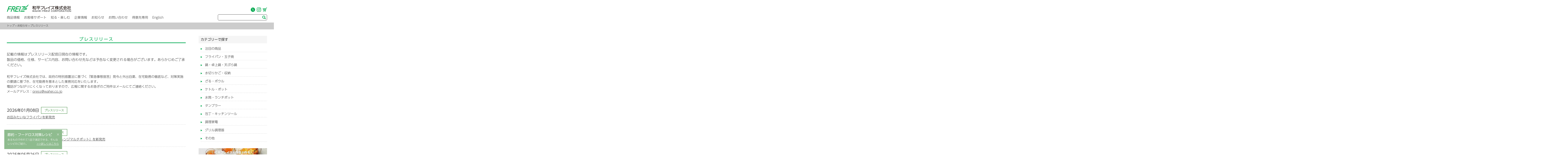

--- FILE ---
content_type: text/html; charset=UTF-8
request_url: https://www.wahei.co.jp/pressrelease/
body_size: 27816
content:
<!doctype html>
<html lang="ja" prefix="og: https://ogp.me/ns#">
<head>
		<!-- Google Tag Manager -->
	<script>(function(w,d,s,l,i){w[l]=w[l]||[];w[l].push({'gtm.start':
	new Date().getTime(),event:'gtm.js'});var f=d.getElementsByTagName(s)[0],
	j=d.createElement(s),dl=l!='dataLayer'?'&l='+l:'';j.async=true;j.src=
	'https://www.googletagmanager.com/gtm.js?id='+i+dl;f.parentNode.insertBefore(j,f);
	})(window,document,'script','dataLayer','GTM-5B48TM');</script>
	<!-- End Google Tag Manager -->
	
<meta charset="utf-8">
<link rel="shortcut icon" href="https://www.wahei.co.jp/wp-content/uploads/favicon.ico">
<meta name="viewport" content="width=1380">
<meta name="format-detection" content="telephone=no">
<!-- OGP 共通項目 -->
<meta property="og:type" content="article">
<meta property="article:publisher" content="https://www.facebook.com/waheifreiz/">
<meta property="og:title" content="プレスリリース">
<meta property="og:url" content="https://www.wahei.co.jp/pressrelease/">
<meta property="og:description" content="プレスリリース記載の情報は発表日現在の情報です。製品の価格、仕様、サービス内容、お問い合わせ先などは予告なく変更される場合がございます。あらかじめご了承ください。">
<meta property="og:image" content="https://www.wahei.co.jp/wp-content/uploads/freiz_image.jpg">
<meta property="og:site_name" content="和平フレイズ株式会社">
<meta property="og:locale" content="ja_JP">
<meta property="fb:app_id" content="276580392755097">
<meta name="twitter:card" content="summary_large_image">
<meta name="twitter:creator" content="@waheifreiz">
<meta name="twitter:site" content="@waheifreiz">
<!-- SEO 設定 -->
<link rel="canonical" href="https://www.wahei.co.jp/pressrelease/" >
<meta name="description"  content="プレスリリース記載の情報は発表日現在の情報です。製品の価格、仕様、サービス内容、お問い合わせ先などは予告なく変更される場合がございます。あらかじめご了承ください。" >
<title>プレスリリース | 和平フレイズ株式会社</title>
<script type="text/javascript" src="//typesquare.com/3/tsst/script/ja/typesquare.js?66df9b0ace9043138a1729f9ac1e02e5" charset="utf-8"></script>
<link href="https://fonts.googleapis.com/icon?family=Material+Icons" rel="stylesheet" media="print" onload="this.media='all'">
<meta name='robots' content='max-image-preview:large' />
	<style>img:is([sizes="auto" i], [sizes^="auto," i]) { contain-intrinsic-size: 3000px 1500px }</style>
	<link rel="alternate" type="application/rss+xml" title="和平フレイズ株式会社 &raquo; プレスリリース カテゴリーのフィード" href="https://www.wahei.co.jp/pressrelease/feed/" />
<link rel='stylesheet' id='freiz-style-css' href='https://www.wahei.co.jp/wp-content/themes/new_wahei_custom/style.css?ver=6.8.3' type='text/css' media='all' />
<link rel='stylesheet' id='freiz-pc-base-css' href='https://www.wahei.co.jp/wp-content/themes/new_wahei_custom/css/pc/pc_base.css?ver=202602012218' type='text/css' media='all' />
<link rel='stylesheet' id='webfont-css' href='https://www.wahei.co.jp/wp-content/themes/new_wahei_custom/css/pc/pc_webfont.css?ver=6.8.3' type='text/css' media='all' />
<link rel='stylesheet' id='freiz-pc-dark-css' href='https://www.wahei.co.jp/wp-content/themes/new_wahei_custom/css/pc/pc_dark.css?ver=202602012218' type='text/css' media='all' />
<link rel='stylesheet' id='freiz-style2-css' href='https://www.wahei.co.jp/wp-content/themes/new_wahei_custom/css/style2.css?ver=6.8.3' type='text/css' media='all' />
<script type="text/javascript" src="https://www.wahei.co.jp/wp-content/plugins/jquery-updater/js/jquery-3.7.1.min.js?ver=3.7.1" id="jquery-core-js"></script>
<script type="text/javascript" src="https://www.wahei.co.jp/wp-content/plugins/jquery-updater/js/jquery-migrate-3.5.2.min.js?ver=3.5.2" id="jquery-migrate-js"></script>
<script type="text/javascript" src="https://www.wahei.co.jp/wp-content/themes/new_wahei_custom/js/wahei_js.js?ver=20260201" id="Wahei-js-js" defer="defer" data-wp-strategy="defer"></script>
<script type="text/javascript" src="https://www.wahei.co.jp/wp-content/themes/new_wahei_custom/js/js.cookie.js?ver=20260201" id="js-Cookie-js" defer="defer" data-wp-strategy="defer"></script>
<script type="text/javascript" src="https://www.wahei.co.jp/wp-content/themes/new_wahei_custom/js/pc_js.js?ver=20260201" id="PC-js-js" defer="defer" data-wp-strategy="defer"></script>
</head>
<body id="freizPageTop" class="archive category category-pressrelease category-179 wp-theme-new_wahei_custom">
		<!-- Google Tag Manager (noscript) -->
	<noscript><iframe src="https://www.googletagmanager.com/ns.html?id=GTM-5B48TM"
	height="0" width="0" style="display:none;visibility:hidden"></iframe></noscript>
	<!-- End Google Tag Manager (noscript) -->
	<!--　PC用ヘッダー開始　-->
<div id="headWrapper">
<div id="header" class="nav">
<header role="banner">
	<div class="col-1"><a href="https://www.wahei.co.jp"><img src="https://www.wahei.co.jp/wp-content/uploads/freiz_logo.png" alt="和平フレイズ株式会社" width="254" height="32" class="filter01"></a></div>
	<div class="hdIcon"><a href="https://twitter.com/waheifreiz" target="_blank" class="snsLink" data-ga-custom-value="Freiz_Twitter"><img src="https://www.wahei.co.jp/wp-content/uploads/button_x.png" alt="和平フレイズ公式X" width="30" height="30" class="filter01"></a></div>
	<div class="hdIcon"><a href="https://www.instagram.com/daywear_wahei/" target="_blank" class="snsLink" data-ga-custom-value="DAYWEAR_Instagram"><img src="https://www.wahei.co.jp/wp-content/uploads/button_instagram.png" alt="Instagram" width="30" height="30" class="filter01"></a></div>
	<div class="hdIcon"><a href="https://shop.daywear.jp/?utm_source=wahei.co.jp&utm_medium=referral&utm_content=Corporate" target="_blank"><img src="https://www.wahei.co.jp/wp-content/uploads/button_shopping.png" alt="和平フレイズ公式ECサイト" width="30" height="30" class="filter01"></a></div>
</header>
<nav class="globalNavi">
	<ul id="menu">
		<li class="menu">
			<a href="https://www.wahei.co.jp/products/" class="headerNabi parent">商品情報</a>
			<ul class="child">
				<li><a href="https://www.wahei.co.jp/products/remy/" class="headerNabi">remy（レミー）</a></li>
				<li><a href="https://www.wahei.co.jp/products/remihirano/" class="headerNabi">Remi♪Hirano<br>（レミ・ヒラノ）</a></li>
				<li><a href="https://www.wahei.co.jp/products/labase/" class="headerNabi">la base（ラバーゼ）</a></li>
				<li><a href="https://www.wahei.co.jp/products/" class="headerNabi">商品一覧</a></li>
			</ul>
		</li>
		<li class="menu">
			<a href="https://www.wahei.co.jp/support/" class="headerNabi parent">お客様サポート</a>
			<ul class="child">
				<li><a href="https://www.wahei.co.jp/faq1/" class="headerNabi">よくあるご質問</a></li>
				<li><a href="https://www.wahei.co.jp/contact/" class="headerNabi">お問い合わせ窓口</a></li>
				<li><a href="https://www.wahei.co.jp/parts-search/" class="headerNabi" data-ga-custom-value="GA4-ECBtn">交換用部品の購入</a></li>
			</ul>
		</li>
		<li class="menu">
			<a href="https://www.wahei.co.jp/knowledge/" class="headerNabi parent">知る・楽しむ</a>
			<ul class="child">
				<li><a href="https://www.wahei.co.jp/recipe/" class="headerNabi">おすすめレシピ</a></li>
				<li><a href="https://www.wahei.co.jp/reading/" class="headerNabi">特集・読みもの</a></li>
				<li><a href="https://www.wahei.co.jp/frypan-shindan/" class="headerNabi">フライパン診断</a></li>
				<li><a href="https://www.wahei.co.jp/knowledge/frypan-quiz/" class="headerNabi">フライパンクイズ</a></li>
				<li><a href="https://www.wahei.co.jp/webstories/" class="headerNabi">Webストーリー</a></li>
				<li><a href="https://www.wahei.co.jp/baseballclub/" class="headerNabi">クラブ活動</a></li>
			</ul>
		</li>
		<li class="menu">
			<a href="https://www.wahei.co.jp/company/" class="headerNabi parent">企業情報</a>
			<ul class="child">
				<li><a href="https://www.wahei.co.jp/company/about/" class="headerNabi">会社概要</a></li>
				<li><a href="https://www.wahei.co.jp/company/outline/" class="headerNabi">沿革</a></li>
				<li><a href="https://www.wahei.co.jp/works/" class="headerNabi">業務内容</a></li>
				<li><a href="https://www.wahei.co.jp/company/office/" class="headerNabi">事業所一覧</a></li>
			</ul>
		</li>
		<li class="menu">
			<a href="https://www.wahei.co.jp/notice/" class="headerNabi parent">お知らせ</a>
			<ul class="child">
				<li><a href="https://www.wahei.co.jp/campaign/" class="headerNabi">キャンペーン</a></li>
				<li><a href="https://www.wahei.co.jp/recruit/" class="headerNabi">採用情報</a></li>
				<li><a href="https://www.wahei.co.jp/topics/" class="headerNabi">新着情報</a></li>
				<li><a href="https://www.wahei.co.jp/pressrelease/" class="headerNabi">プレスリリース</a></li>
				<li><a href="https://www.wahei.co.jp/information/" class="headerNabi">重要なお知らせ</a></li>
			</ul>
		</li>
		<li class="menu">
			<a href="https://www.wahei.co.jp/contact/" class="headerNabi">お問い合わせ</a>
			<ul class="child">
				<li><a href="https://www.wahei.co.jp/contact/#seihin" class="headerNabi">商品についてのお問い合わせ</a></li>
				<li><a href="https://www.wahei.co.jp/contact/#koukan" class="headerNabi">交換用部品のお求め方法</a></li>
				<li><a href="https://www.wahei.co.jp/contact/press/" class="headerNabi">報道・メディア関係のお問い合わせ</a></li>
			</ul>
		</li>
		<li class="menu"><a href="https://www.wahei.co.jp/online-catalog/" class="headerNabi">得意先専用</a></li>
		<li class="menu"><a href="https://www.wahei.co.jp/en/" class="headerNabi">English</a></li>
		<li class="menu"><form method="get" id="searchform" class="left" action="https://www.wahei.co.jp">
		<input type="text" value="" name="s" id="s" onfocus="this.value=''">
		<input type="submit" name="" value="" class="searchBtn">
      	</form>
      	</li>
	</ul>
</nav>
</div>
</div><div id="modalArea"><div id="breadcrumbArea">
    <div class="breadcrumb"><a href="https://www.wahei.co.jp" class="nl">トップ</a> » <a href="https://www.wahei.co.jp/notice/" class="nl">お知らせ</a> » プレスリリース</div>
</div>
<div id="main">
    <div id="main_block" role="main">
    <div class="categoryDescriptionArea">
    <div class="freizPage2 notice">
  <h2 class="bold">プレスリリース</h2>
  <p class="b_margin_30px">記載の情報はプレスリリース配信日現在の情報です。<br>製品の価格、仕様、サービス内容、お問い合わせ先などは予告なく変更される場合がございます。あらかじめご了承ください。</p>
  <p class="font_90">和平フレイズ株式会社では、政府の特別措置法に基づく「緊急事態宣言」発令と外出自粛、在宅勤務の徹底など、対策実施の要請に基づき、在宅勤務を基本とした業務対応をいたします。</p>
  <p class="font_90">電話がつながりにくくなっておりますので、広報に関するお急ぎのご用件はメールにてご連絡ください。<br>メールアドレス：<a href="mailto:press@wahei.co.jp">press@wahei.co.jp</a></p>
</div>    </div>
    <div class="newFreizCategory">
    <ul id="topicsArea">
        <li><span class="iconBlock"><span class="timeArea bold">2026年01月08日</span><span class="pressreleasIcon icon">プレスリリース</span></span><a href="https://www.wahei.co.jp/pressrelease/39326.html">お皿みたいなフライパンを新発売</a></li>
        <li><span class="iconBlock"><span class="timeArea bold">2025年10月20日</span><span class="pressreleasIcon icon">プレスリリース</span></span><a href="https://www.wahei.co.jp/pressrelease/39002.html">電子レンジで7通りの調理ができる「レンジマルチポット」を新発売</a></li>
        <li><span class="iconBlock"><span class="timeArea bold">2025年05月26日</span><span class="pressreleasIcon icon">プレスリリース</span></span><a href="https://www.wahei.co.jp/pressrelease/38226.html">レンジでホットサンドを手軽に楽しめる未来型サンドメーカーが新登場</a></li>
        <li><span class="iconBlock"><span class="timeArea bold">2025年05月26日</span><span class="pressreleasIcon icon">プレスリリース</span></span><a href="https://www.wahei.co.jp/pressrelease/38224.html">レンジでホクホク焼き芋が手軽に楽しめる未来型ロースターが新登場</a></li>
        <li><span class="iconBlock"><span class="timeArea bold">2025年02月20日</span><span class="pressreleasIcon icon">プレスリリース</span></span><a href="https://www.wahei.co.jp/pressrelease/37313.html">2～4人分の食器が置ける「＆kit（アンドキット）シンクに渡せる伸縮水切りかご」が新登場</a></li>
        <li><span class="iconBlock"><span class="timeArea bold">2025年01月23日</span><span class="pressreleasIcon icon">プレスリリース</span></span><a href="https://www.wahei.co.jp/pressrelease/37127.html">スマートな生活を最適にする「ミディーズ」登場</a></li>
        <li><span class="iconBlock"><span class="timeArea bold">2024年12月04日</span><span class="pressreleasIcon icon">プレスリリース</span></span><a href="https://www.wahei.co.jp/pressrelease/36729.html">「ToMay マルチポット」シリーズにミニサイズが新登場</a></li>
        <li><span class="iconBlock"><span class="timeArea bold">2024年07月25日</span><span class="pressreleasIcon icon">プレスリリース</span></span><a href="https://www.wahei.co.jp/pressrelease/35913.html">「アルモンデ IH対応卓上鍋」全5サイズが新登場</a></li>
        <li><span class="iconBlock"><span class="timeArea bold">2024年01月25日</span><span class="pressreleasIcon icon">プレスリリース</span></span><a href="https://www.wahei.co.jp/pressrelease/34132.html">猫がモチーフのキッチン雑貨「にゃんこれ」シリーズが新登場</a></li>
        <li><span class="iconBlock"><span class="timeArea bold">2023年12月21日</span><span class="pressreleasIcon icon">プレスリリース</span></span><a href="https://www.wahei.co.jp/pressrelease/33737.html">コンパクトな角型揚げ鍋「ポコフリット」シリーズに6アイテムが仲間入り！</a></li>
        <li><span class="iconBlock"><span class="timeArea bold">2023年09月12日</span><span class="pressreleasIcon icon">プレスリリース</span></span><a href="https://www.wahei.co.jp/pressrelease/32521.html">鉄板料理を楽しもう！「味覚探訪（韓国編）グリドル32cm」が新登場</a></li>
        <li><span class="iconBlock"><span class="timeArea bold">2023年05月09日</span><span class="pressreleasIcon icon">プレスリリース</span></span><a href="https://www.wahei.co.jp/pressrelease/31845.html">消費者ニーズに着目した「ToMay （トゥーメイ）」ハンドル着脱式マルチセットが新登場</a></li>
        <li><span class="iconBlock"><span class="timeArea bold">2023年02月09日</span><span class="pressreleasIcon icon">プレスリリース</span></span><a href="https://www.wahei.co.jp/pressrelease/31355.html">ちょこっと揚げにぴったりのコンパクトな角型揚げ鍋が新登場</a></li>
        <li><span class="iconBlock"><span class="timeArea bold">2022年11月01日</span><span class="pressreleasIcon icon">プレスリリース</span></span><a href="https://www.wahei.co.jp/pressrelease/30573.html">「rinto（リント）」シリーズより2022年秋冬限定色が登場</a></li>
        <li><span class="iconBlock"><span class="timeArea bold">2022年10月20日</span><span class="pressreleasIcon icon">プレスリリース</span></span><a href="https://www.wahei.co.jp/pressrelease/30393.html">電子レンジ・オーブン調理可の「ラクーニ」が新登場</a></li>
        <li><span class="iconBlock"><span class="timeArea bold">2022年09月06日</span><span class="pressreleasIcon icon">プレスリリース</span></span><a href="https://www.wahei.co.jp/pressrelease/29980.html">焼くも炒めるも大得意の「ToMay （トゥーメイ）」IH対応マルチパンが新登場</a></li>
        <li><span class="iconBlock"><span class="timeArea bold">2022年07月07日</span><span class="pressreleasIcon icon">プレスリリース</span></span><a href="https://www.wahei.co.jp/pressrelease/29705.html">食中毒が心配な夏場に強い味方のホーロー製マルチポット</a></li>
        <li><span class="iconBlock"><span class="timeArea bold">2022年05月19日</span><span class="pressreleasIcon icon">プレスリリース</span></span><a href="https://www.wahei.co.jp/pressrelease/29405.html">6月19日の「父の日」におすすめホットサンドメーカー3種をお届け</a></li>
        <li><span class="iconBlock"><span class="timeArea bold">2022年04月13日</span><span class="pressreleasIcon icon">プレスリリース</span></span><a href="https://www.wahei.co.jp/pressrelease/29282.html">5月8日の「母の日」に贈りたい厳選調理ギフト2つをご紹介</a></li>
        <li><span class="iconBlock"><span class="timeArea bold">2022年03月24日</span><span class="pressreleasIcon icon">プレスリリース</span></span><a href="https://www.wahei.co.jp/pressrelease/29051.html">狭いキッチンにちょうどいい収納用品「ルームラボ」が新登場</a></li>
        </ul>
    </div>

    <!-- ページャー -->
    <div class="tablenav">
        <span aria-current="page" class="page-numbers current">1</span>
<a class="page-numbers" href="https://www.wahei.co.jp/pressrelease/page/2/">2</a>
<a class="page-numbers" href="https://www.wahei.co.jp/pressrelease/page/3/">3</a>
<a class="page-numbers" href="https://www.wahei.co.jp/pressrelease/page/4/">4</a>
<a class="page-numbers" href="https://www.wahei.co.jp/pressrelease/page/5/">5</a>
<a class="page-numbers" href="https://www.wahei.co.jp/pressrelease/page/6/">6</a>
<a class="next page-numbers" href="https://www.wahei.co.jp/pressrelease/page/2/">次へ &raquo;</a>    </div>
    </div>
    <!-- サイドバー開始 -->
    <aside id="sidebar" role="complementary">
            
<div class="sideNaviBlock">
<div class="sideNaviTitle">
  <h2 class="bold">カテゴリーで探す</h2>
  <div class="col-2"><span></span><span></span></div>
</div>
<nav class="sideNaviList">
  <ul class="side_navi">
                <li><a href="https://www.wahei.co.jp/archive/item-recommendeditems/" data-ga-custom-value="sidebarClick">注目の商品</a></li>
                        <li><a href="https://www.wahei.co.jp/archive/item-fryingpan/" data-ga-custom-value="sidebarClick">フライパン・玉子焼</a></li>
                        <li><a href="https://www.wahei.co.jp/archive/item-pot/" data-ga-custom-value="sidebarClick">鍋・卓上鍋・天ぷら鍋</a></li>
                        <li><a href="https://www.wahei.co.jp/archive/item-mizukirikago/" data-ga-custom-value="sidebarClick">水切りかご・収納</a></li>
                        <li><a href="https://www.wahei.co.jp/archive/item-bowl/" data-ga-custom-value="sidebarClick">ざる・ボウル</a></li>
                        <li><a href="https://www.wahei.co.jp/archive/item-kettle_pot/" data-ga-custom-value="sidebarClick">ケトル・ポット</a></li>
                        <li><a href="https://www.wahei.co.jp/archive/item-bottle/" data-ga-custom-value="sidebarClick">水筒・ランチポット</a></li>
                        <li><a href="https://www.wahei.co.jp/archive/item-tumbler/" data-ga-custom-value="sidebarClick">タンブラー</a></li>
                        <li><a href="https://www.wahei.co.jp/archive/item-kitchentool/" data-ga-custom-value="sidebarClick">包丁・キッチンツール</a></li>
                        <li><a href="https://www.wahei.co.jp/archive/item-cooking_appliances/" data-ga-custom-value="sidebarClick">調理家電</a></li>
                        <li><a href="https://www.wahei.co.jp/archive/item-range_grill/" data-ga-custom-value="sidebarClick">グリル調理器</a></li>
                        <li><a href="https://www.wahei.co.jp/archive/item-other/" data-ga-custom-value="sidebarClick">その他</a></li>
              </ul>
</nav>
</div>

<div class="sideFaqReading b_margin_10px">
  <div class="imgZoom imgSize025"><a href="/recipe/" class="topReading" data-ga-custom-value="和平フレイズのおすすめレシピ"><img src="https://www.wahei.co.jp/wp-content/uploads/recipe_2column_banner_1200x300-500x125.jpg" alt="和平フレイズのおすすめレシピ" width="500" height="125"></a></div>
</div>

<div class="sideNaviTitle2">
  <h2 class="bold">おすすめ商品紹介</h2>
</div>
<div class="sideFaqReading">
  <div class="imgZoom imgSize025"><a href="https://www.wahei.co.jp/reading/item/39329.html" class="topReading" data-ga-custom-value="ステンレス水切りかごの選び方"><img width="1200" height="300" src="https://www.wahei.co.jp/wp-content/uploads/reading_stainlessmizukiri_01.jpg" class="attachment-full size-full wp-post-image" alt="" decoding="async" loading="lazy" /></a></div>
    <div class="imgZoom imgSize025"><a href="https://www.wahei.co.jp/reading/item/39253.html" class="topReading" data-ga-custom-value="素材別マルチポットの使い方"><img width="1201" height="301" src="https://www.wahei.co.jp/wp-content/uploads/multipot_column_01a.jpg" class="attachment-full size-full wp-post-image" alt="" decoding="async" loading="lazy" /></a></div>
    <div class="imgZoom imgSize025"><a href="https://www.wahei.co.jp/reading/item/39105.html" class="topReading" data-ga-custom-value="玉子焼フライパンの選び方"><img width="1201" height="301" src="https://www.wahei.co.jp/wp-content/uploads/reading_tamago002_00a.jpg" class="attachment-full size-full wp-post-image" alt="" decoding="async" loading="lazy" /></a></div>
      <div class="imgZoom imgSize025"><a href="https://www.wahei.co.jp/reading/item/22997.html" class="topReading" data-ga-custom-value="フライパンおすすめ商品"><img src="https://www.wahei.co.jp/wp-content/uploads/products_fryingpan_img01-500x125.jpg" alt="フライパンおすすめ商品" width="500" height="125"></a></div>
</div>
                <div class="b_margin_40px">
        	<!-- インフォメーションエリア　-->
    </div>    </aside>
</div>
<!--　通常フッター開始　-->
<footer id="footer" role="contentinfo">
    <div class="footerinner">
    <div class="footerSNSBlock">
        <a href="https://www.wahei.co.jp/knowledge/socialmedia/"><img src="https://www.wahei.co.jp/wp-content/uploads/sns_button_green_400x165.png" width="400" height="165" onmouseover="this.src='https://www.wahei.co.jp/wp-content/uploads/sns_button_400x165.png'" onmouseout="this.src='https://www.wahei.co.jp/wp-content/uploads/sns_button_green_400x165.png'"></a>
    </div>
    <div class="footertitleBlock">
        <div class="logo"><img src="https://www.wahei.co.jp/wp-content/uploads/freiz_rogo.png" alt="和平フレイズ株式会社" width="400" height="140"></div>
        <div class="name"><div class="text">和平フレイズ株式会社</div></div>
    </div>
    <div class="footerCaption">
        <p>和平フレイズ株式会社は1951年創業。以来、時代の流れを的確に掴んだ商品を企画・販売してまいりました。<br>私たちはこれからも質の高い商品を提供していくとともに、豊かな暮らしや社会作りのサポートをしていきたいと考えています。</p>
    </div>
    <div class="footerMenu">
        <div class="address"><p>〒959-1292<br>新潟県燕市物流センター2丁目16番地<br>TEL.0256-63-9711（代表）<br class="pcOnly">FAX.0256-63-9710</p></div>
        <div class="guide1">
            <ul>
                <li><a href="https://www.wahei.co.jp/products/" class="footerNabi nl">商品情報</a></li>
                <li><a href="https://www.wahei.co.jp/support/" class="footerNabi nl">お客様サポート</a></li>
                <li><a href="https://www.wahei.co.jp/knowledge/" class="footerNabi nl">知る・楽しむ</a></li>
                <li><a href="https://www.wahei.co.jp/company/" class="footerNabi nl">企業情報</a></li>

            </ul>
            <ul>
                <li><a href="https://www.wahei.co.jp/works/" class="footerNabi nl">業務内容</a></li>
                <li><a href="https://www.wahei.co.jp/recruit/" class="footerNabi nl">採用情報</a></li>
                <li><a href="https://www.wahei.co.jp/topics/" class="footerNabi nl">新着情報</a></li>
                <li><a href="https://www.wahei.co.jp/pressrelease/" class="footerNabi nl">プレスリリース</a></li>
            </ul>
            <ul>
                <li><a href="https://www.wahei.co.jp/contact/" class="footerNabi nl">お問い合わせ</a></li>
                <li><a href="https://www.wahei.co.jp/faq1/" class="footerNabi nl">よくあるご質問（FAQ）</a></li>
                <li><a href="https://www.wahei.co.jp/reading/" class="footerNabi nl">特集・読みもの</a></li>
                <li><a href="https://www.wahei.co.jp/policy/" class="footerNabi nl">プライバシーポリシー</a></li>
            </ul>
        </div>
        <div class="guide2">
            <ul>
                <li><a href="https://note.com/waheifreiz" target="_blank" class="footerNabi nl">和平フレイズ公式note</a></li>
                <!--<li><a href="https://snapdish.co/user/waheifreiz" target="_blank" id="SnapDish" class="footerNabi nl snsLink" data-ga-custom-value="Freiz_SnapDish">SnapDish 和平フレイズ公式アカウント</a></li>-->
                <li><a href="https://www.wahei.co.jp/recipe/" class="footerNabi nl">和平フレイズのおすすめレシピ</a></li>
                <li><a href="https://www.wahei.co.jp/webstories/" class="footerNabi nl">和平フレイズのWebストーリー</a></li>
                <li><a href="https://www.wahei.co.jp/baseballclub/" class="footerNabi nl">和平フレイズ野球クラブ</a></li>
            </ul>
        </div>
    </div>
    </div>
</footer>
</div>
<div id="footerPanelArea"><div id="infoClose">×</div>
<div id="footerPanel">
<h2 class="bold"><a href="https://www.wahei.co.jp/reading/reciperecommendation/34480.html" class="footerPanelLink">節約・フードロス対策レシピ</a></h2>
<p class="caption"><a href="https://www.wahei.co.jp/reading/reciperecommendation/34480.html" class="footerPanelLink">あるもので作れて1品で満足できる、そんなレシピのご紹介。<span class="shosai">&gt;&gt;詳しくはこちら</span></a></p>
</div></div><a href="#freizPageTop" class="pagetop">▲</a><script type="speculationrules">
{"prefetch":[{"source":"document","where":{"and":[{"href_matches":"\/*"},{"not":{"href_matches":["\/wp-*.php","\/wp-admin\/*","\/wp-content\/uploads\/*","\/wp-content\/*","\/wp-content\/plugins\/*","\/wp-content\/themes\/new_wahei_custom\/*","\/*\\?(.+)"]}},{"not":{"selector_matches":"a[rel~=\"nofollow\"]"}},{"not":{"selector_matches":".no-prefetch, .no-prefetch a"}}]},"eagerness":"conservative"}]}
</script>
</body>
</html>



--- FILE ---
content_type: text/css
request_url: https://www.wahei.co.jp/wp-content/themes/new_wahei_custom/style.css?ver=6.8.3
body_size: 7644
content:
@charset "UTF-8";
/*
Theme Name: New_Wahei_Custom
Description: New_Wahei_Customテーマは、レスポンシブデザインに対応した<a href="https://www.wahei.co.jp/">和平フレイズ株式会社</a>のサイトテーマです。
Author: 和平フレイズ　WEB制作担当
*/

/* ============================================================================== */

/* リセット
================================================================================= */
* {
	margin: 0;
	padding: 0;
}
html {
	overflow-y: scroll;
	-webkit-text-size-adjust: none;/
}


body,div,pre,p,blockquote,
form,fieldset,input,textarea,select,option,
dl,dt,dd,ul,ol,li,h1,h2,h3,h4,h5,h6,
table,th,td,embed,object {
	margin: 0;
	padding: 0;
	vertical-align: top;
	word-break:break-all;
	word-wrap:break-word;
	zoom:1;
}


h1,h2,h3,h4,h5,h6 {
	font-style: normal;
	font-weight: normal;
	font-size: 100%;
}

p {
	font-style: normal;
	font-weight: normal;
	font-size: 100%;
}

a {
	vertical-align: baseline;
}
 
table {
	border-spacing:0;
}
* html table {
	clear: both;
	border-collapse:collapse;
}
*:first-child+html table {
	clear: both;
	border-collapse:collapse;
}
caption,th {
	font-weight:normal;
}
table,th,td,img {
	border:0;
}
img,input,select {
	vertical-align: baseline;
}
q:before,q:after {
	content:'';
}
ul {
	list-style: none;
}

button, textarea, select {
  margin: 0;
  padding: 0;
  border-radius: 0;
  outline: none;
}

button, textarea{
	-webkit-appearance: none;
	-moz-appearance: none;
	appearance: none;
}

input[type="submit"] {
  -webkit-appearance: none;
  -moz-appearance: none;
  appearance: none;
  margin: 0;
  padding: 0;
  border-radius: 0;
  outline: none;
}

input{
  /*font-family: "メイリオ", Meiryo, "ヒラギノ角ゴ Pro W3", "Hiragino Kaku Gothic Pro", Osaka, "ＭＳ Ｐゴシック", "MS PGothic", sans-serif;*/
  font-family: UD Shin Go Light;
}

input::-webkit-input-placeholder{
  /*font-family: "メイリオ", Meiryo, "ヒラギノ角ゴ Pro W3", "Hiragino Kaku Gothic Pro", Osaka, "ＭＳ Ｐゴシック", "MS PGothic", sans-serif;*/
  font-family: UD Shin Go Light;
}

button{
  background-color: transparent;
  border: none;
  cursor: pointer;
  outline: none;
  padding: 0;
  appearance: none;
}

/* ============================================================================== */

/* 基本設定
================================================================================= */

html {
    /* ルートのフォントサイズを10pxに設定しておく */
	font-size: 62.5%;
}

body{
	/* ルートのフォントサイズを1.6em（16pxと同等のサイズ）に設定 */
	font-size: 1.6em;
	font-family: "メイリオ", Meiryo, "ヒラギノ角ゴ Pro W3", "Hiragino Kaku Gothic Pro", Osaka, "ＭＳ Ｐゴシック", "MS PGothic", sans-serif;
	color:#333333;
}

* html .clearfix {
  height: 1px;
}

a{
	color: #333;
}

a:visited{
	color: #333;
}

video{
    width: 100%;
    height: auto;
}

.clearfix {
	zoom:100%;
}

.clearfix:after {	 
	content: "";
	display: block;  
	clear: both;  
}

.fixed {
    position: fixed;
    top: 0;
    width: 100%;
    z-index: 10000;
}

.underLine{
	text-decoration: underline;
}

/*　色　*/

.red{
	color: #cc0000;
}

.orange{
	color: #ffa500;
}

.yellow{
	color: #ffd700;
}

.pink{
	color: #ffc0cb;
}

.purple{
	color: #4b0082;
}

.kiaka{
	color: #993300;
}

.black{
	color: #000;
}

.white{
	color: #FFF;
}

/*　背景色　*/

.bgColorWhite{
	background-color: #FFF;
}

.bgColorPink{
	background-color: #FFE6F1;
}

.bgColorGray{
	background-color: #F5F5F5;
}

.bgColorOrange{
	background-color: #ffefd5;
}

.bgColorGreen{
	background-color: #eaffea;
}

.bgColorYellow{
	background-color: #ffffe0;
}

.bgColorSkyblue{
	background-color: #f8f8ff;
}

.bgColorPurple{
	background-color: #dfcfff;
}

.bgColorDarkgreen{
	background-color: #70ad47;
}

.bgColorWhite p:last-child,
.bgColorPink p:last-child,
.bgColorGray p:last-child,
.bgColorOrange p:last-child,
.bgColorGreen p:last-child,
.bgColorYellow p:last-child,
.bgColorSkyblue p:last-child,
.bgColorPurple p:last-child,
.bgColorDarkgreen p:last-child{
	margin:0;
}

.bgColorWhite ol:last-child,
.bgColorPink ol:last-child,
.bgColorGray ol:last-child,
.bgColorOrange ol:last-child,
.bgColorGreen ol:last-child,
.bgColorYellow ol:last-child,
.bgColorSkyblue ol:last-child,
.bgColorPurple ol:last-child,
.bgColorDarkgreen ol:last-child{
	margin-bottom:0;
}

.bgColorWhite ul:last-child,
.bgColorPink ul:last-child,
.bgColorGray ul:last-child,
.bgColorOrange ul:last-child,
.bgColorGreen ul:last-child,
.bgColorYellow ul:last-child,
.bgColorSkyblue ul:last-child,
.bgColorPurple ul:last-child,
.bgColorDarkgreen ul:last-child{
	margin-bottom:0;
}

.bgColorWhite img,
.bgColorPink img,
.bgColorGray img,
.bgColorOrange img,
.bgColorGreen img,
.bgColorYellow img,
.bgColorSkyblue img,
.bgColorPurple img,
.bgColorDarkgreen img{
	max-width: 100%;
	height: auto;
}

.emphasis {
    -webkit-text-emphasis: filled circle #333;
   text-emphasis: filled circle #333;
}

.inlineBlock{
	display: inline-block;
}

/* 小見出し　*/
.komidashi1{
	background-color: #f5f5f5;
	border: 0;
	padding: 5px 10px;
}

/* テーブル（共通・シンプルなもの）　*/
/* 1pxの格子　*/
table.type01,
table.type02{
	border-collapse: collapse;
	text-align: left;
	line-height: 1.5;
	width: 100%;
}

table.type01 th {
	padding: 10px;
	font-weight: bold;
	vertical-align: top;
	border: 1px solid #999;
}

table.type01 td {
	padding: 10px;
	vertical-align: top;
	border: 1px solid #999;
}

/* 横線のみのスタイル　*/
table.type02 tr{
	border-bottom: 1px solid #999;
}

table.type02 th {
	padding: 10px;
	font-weight: bold;
	vertical-align: top;
}

table.type02 td {
	padding: 10px;
	vertical-align: top;
}

.hiddenBlock{
	display: none;
}

/* リストスタイル　*/
ul.listMarkerStyle{
	list-style-type: disc;
	margin-left: 20px;
}

ul.listMarkerStyle li{
	margin-bottom: 5px;
}

/* ページャー　*/
.tablenav {
	color: #333;
	background:white;
	margin: 1em auto 2em;
	line-height:4em;
	text-align:center;
}

a.page-numbers, .tablenav .current {
	color: #333;
	padding: 2px .4em;
	border:solid 1px #ccc;
	text-decoration:none;
	/*font-size:smaller;*/
}

a.page-numbers:hover {
	color: #333;
	background: #d6d6c0;
}

.tablenav .current {
	color: white;
	background: #bdb76b;
	border-color: #bdb76b;
	font-weight:bold:
}

.tablenav .next, .tablenav .prev {
	border:0 none;
	background:transparent;
	text-decoration:underline;
	/*font-size:smaller;*/
	font-weight:bold;
}

/* flexbox PC/SP共通　*/
/* 2カラム　*/

.com_2column{
	display: flex;
	flex-wrap: wrap;
}

.com_2column.between{
	justify-content: space-between;
}

.com_2column > div{
	flex-basis: 48%;
}

.com_2column .col-image img{
	display: block;
	margin-right: auto;
	margin-left: auto;
	width: 100%;
	height: auto;
}

/* 旧設定　*/
.font_50{
	font-size: 0.8rem;
}

.font_60{
	font-size: 1.0rem;
}

.font_70{
	font-size: 1.1rem;
}

.font_80{
	font-size: 1.3rem;
}

.font_90{
	font-size: 1.5rem;
}

.font_100{
	font-size: 1.6rem;
}

.font_110{
	font-size: 1.8rem;
}

.font_120{
	font-size: 2.0rem;
}

.font_130{
	font-size: 2.1rem;
}

.font_140{
	font-size: 2.3rem;
}

.font_150{
	font-size: 2.4rem;
}

.boldObject{
	font-weight: 700;
}

--- FILE ---
content_type: text/css
request_url: https://www.wahei.co.jp/wp-content/themes/new_wahei_custom/css/pc/pc_base.css?ver=202602012218
body_size: 170546
content:
/*****************************************************
　レイアウト設定
*****************************************************/
html {
    overflow: auto;
}

body {
    overflow-x: hidden;
    position: relative;
    min-width: 1000px;
}

body.single-post{
	overflow: hidden;
}

#main,
#breadcrumbArea,
#footer .footerinner{
	margin: 0 auto;
	width: 95vw;
	max-width: 1280px;
	min-width: 950px;
	/*max-width: 100%;*/
}

.smpOnly{
  display: none !important;
}

video{
	outline: none;
}

/*　画像設定　*/
#main img,
.newImageBlock1 img{
  max-width: 100%;
  height: auto;
}

#main video{
	max-width: 100%;
	height: auto;
}

/*　画面いっぱいに画像表示　*/
.eyecatchBlock{
	margin: 0 calc(50% - 50vw);
}

/* IEのみ以下のCSSが適用される*/
/*@media all and (-ms-high-contrast: none){
	.eyecatchBlock{
		margin: 0 calc(50% - 50vw);
	}

}*/

.eyecatchBlock img{
	width: 100%;
	height:auto;
}

/* アンカーリンクのズレ防止設定　*/
.anchorLinkArea,
.yohakuSinglePage .yohakuMMizukiriSet #tokucho,
.yohakuSinglePage .yohakuMMizukiriSet #lineup,
.yohakuSinglePage .yohakuMMizukiriSet #yohakutoha,
#main_block #cheersConcept,
#main_block #cheersInformation,
#main_block .multipotPage #concept,
#main_block .multipotPage #recipe,
#main_block .multipotPage #spec2,
#calabel_page #calabelImage,
.noAmpInfoPage #monitorCampaign,
.noAmpInfoPage #presentCampaign{
    padding-top: 106px;
    margin-top: -106px;
}

/*　flexbox　*/
.flexbox_2,
.flexbox_3,
.flexbox_4,
.flexboxTwoThirds,
.flexBoxContainer3{
	display: flex;
	flex-wrap: wrap;
	justify-content: space-between;
}

.flexbox_2 .col-1{
	/*width: 440px;*/
	width: 48%;
	height: auto;
	box-sizing: border-box;
}

.flexbox_2 .col-11{
	width: 32%;
	height: auto;
	box-sizing: border-box;
}

.flexbox_2 .col-12{
	width: 66%;
	height: auto;
	box-sizing: border-box;
}

.borderArea .flexbox_2 div{
	/*width: 439px;*/
	width: 48%;
	height: auto;
	box-sizing: border-box;
}

.flexbox_3 .col-1,
.flexBoxContainer3 div{
	/*width: 290px;*/
	width: 32%;
	height: auto;
	box-sizing: border-box;
}

.flexbox_3 div.col-11{
	width: 200px;
}

/*.flexbox_3 div:nth-child(3n+2):last-child {
    margin-left: auto;
    margin-right: 305px;
}*/

.flexbox_3::after{
	content:"";
	display: block;
	width: 32%;
}

/*#singleColumnPage .flexbox_3 div{
	width: 308px;
}*/

.flexbox_4 .col-1{
	/*width: 220px;*/
	width: 23%;
	height: auto;
	box-sizing: border-box;
}

.flexbox_4::before{
	content:"";
	display: block;
	width: 23%;
	order:1;
}

.flexbox_4::after{
	content:"";
	display: block;
	width: 23%;
}

#singleColumnPage .flexbox_4 .col-1{
	/*width: 231px;*/
	width: 23%;
}

/*.flexbox_2 div img,
.flexbox_3 div img,
.flexbox_4 div img,
.flexboxTwoThirds div img,
.flexBoxContainer3 div img{
	max-width: 100%;
	height: auto;
}*/

.flexboxTwoThirds div.col-1{
	width: 32%;
	box-sizing: border-box;
}

.flexboxTwoThirds div.col-2,
.flexboxTwoThirds div.col-3{
	/*flex:2 1 0%;*/
	width: 66%;
	box-sizing: border-box;
}

.flexboxTwoThirds div.col-3{/* 周囲に20pxのパディングがある時用 */
	/*width: 590px;
	box-sizing: border-box;*/
}

/*　flexbox 並び順　*/
.pcOrder1{
  order:1;
}

.pcOrder2{
  order:2;
}

.pcOrder3{
  order:3;
}

.pcOrder4{
  order:4;
}

.pcOrder5{
  order:5;
}

/*　flexbox 1カラムレイアウト用設定　*/
#singleColumnPage .flexbox4{
	display: flex;
	flex-wrap: wrap;
	justify-content: flex-start;
}

#singleColumnPage .flexbox4 .col-1{
	width: 180px;
	margin-right: 25px;
	margin-bottom: 20px;
	box-sizing: border-box;
}

#singleColumnPage .flexbox4 div.col-1:nth-of-type(5n){
	margin: 0;
	margin-bottom: 20px;
}

#singleColumnPage .flexbox4 .col-1 img{
	width: 100%;
	height: auto;
}

#singleColumnPage h3.itemListh3{
	background-color:#f5f5f5;
	margin-bottom: 20px;
	padding: 5px 0px 5px 10px;
}

/*　幅700pxへの修正　*/
.w700{
	width: 700px;
	margin:0 auto;
}


/*　戦績カテゴリーアーカイブ　… 野球部試合結果ページ作成後に削除　*/
#baseballSensekiList{
    margin-bottom: 180px;
}

#baseballSensekiList a{
    border: 1px solid #ccc;
    padding: 10px 20px;
    display: block;
    margin-bottom: 20px;
    text-decoration: none;
}

#baseballSensekiList .col-1 .gameArea{
    margin-bottom: 5px;
}

#baseballSensekiList .col-1 .gameArea .small{
    font-size: 1.4rem;
}

#baseballSensekiList .col-1 .resultArea{
    display: flex;
    justify-content: space-between;
    align-items: center;
}

#baseballSensekiList .col-1 .resultArea .block1{
    font-size: 2.0rem;
    width: 42%;
    text-align: left;
}

#baseballSensekiList .col-1 .resultArea .block2{
    font-size: 3.5rem;
    width: 6%;
    text-align: center;
}

#baseballSensekiList .col-1 .resultArea .block3{
    font-size: 3.5rem;
    width: 4%;
    text-align: center;
}

#baseballSensekiList .col-1 .resultArea .block4{
    font-size: 2.0rem;
    width: 42%;
    text-align: right;
}

.sensekiInformationArea a{
    display: block;
    text-align: center;
    border: 1px solid #ccc;
    padding: 10px 0;
    text-decoration: none;
    margin-bottom: 10px;
}

.sensekiInformationArea a:hover{
    background-color: #ccc;
}

/* 戦績カテゴリーアーカイブ設定　ここまで */

/*****************************************************
　共通の処理
*****************************************************/
/* リンクをホバー時に下線を消す　*/
a:hover{
	text-decoration: none;
	color: #333;
}

/* フェードイン処理　*/
.effect-fade{
	opacity: 0;
	animation-fill-mode: forwards;
}

.effect-fade.effect-scroll {
	animation-name: fadein;
    animation-duration: 1s;
    animation-fill-mode: forwards;
    /*animation-iteration-count: infinite;*/
	
}

@keyframes fadein {
	from {
   		opacity: 0;
    	transform: translateY(40px);
	}
	to {
    	opacity: 1;
    	transform: translateY(0);
	}
}

/* フェードイン処理　連続で出現する*/
#fadeBox .fade{
	opacity: 0;
	animation-fill-mode: forwards;
	display: block;
}

#fadeBox .fade.effect{
	animation-name: delay_effect;
    animation-duration: 1.0s;
    animation-fill-mode: forwards;
    animation-timing-function:ease;
}

@keyframes delay_effect{
	from {
   		opacity: 0;
    	transform: translateY(30px);
	}
	to {
    	opacity: 1;
    	transform: translateY(0px);
	}
}

#fadeBox .delay1{
	animation-delay: 0.3s;
}

#fadeBox .delay2{
	animation-delay: 0.6s;
}

#fadeBox .delay3{
	animation-delay: 0.9s;
}

#fadeBox .delay4{
	animation-delay: 1.2s;
}

#fadeBox .delay5{
	animation-delay: 1.5s;
}

#fadeBox .delay6{
	animation-delay: 1.8s;
}

#fadeBox .delay7{
	animation-delay: 2.1s;
}

#fadeBox .delay8{
	animation-delay: 2.4s;
}

#fadeBox .delay9{
	animation-delay: 2.7s;
}

#fadeBox .delay10{
	animation-delay: 3.0s;
}

/* リンクテキスト：下線無し⇒ポイントで下線出現　*/
a.nl{
	text-decoration: none;
}

a.nl:hover{
	text-decoration: underline;
}

/* ホバー時の透過処理　*/
a:hover img.filter01,
a.filter01 img:hover{
  opacity: 0.7;
  filter: alpha(opacity=70);
  -ms-filter: "alpha(opacity=70)";
}

/*　ポイントで画像拡大表示　*/
.imgZoom{
	overflow: hidden;	/*拡大時にはみ出た部分を隠す*/
	position: relative;
	width: 100%;
}

.imgZoom.imgSize0525:before{/*1200×630用*/
	content: "";
	display: block;
    padding-top: 52.5%;
}

.imgZoom.imgSize0266:before{/*750×200用*/
	content: "";
	display: block;
    padding-top: 26.6%;
}

.imgZoom.imgSize025:before{/*1200×300用*/
	content: "";
	display: block;
    padding-top: 25.0%;
}

.imgZoom.imgSize0288:before{/*1200×346用*/
	content: "";
	display: block;
    padding-top: 28.8%;
}

.imgZoom.imgSize0500:before{/*600×300用*/
	content: "";
	display: block;
    padding-top: 50%;
}

.imgZoom.imgSize0333:before{/*1200×400用*/
	content: "";
	display: block;
    padding-top: 33.3%;
}

.imgZoom.imgSize0514:before{/*500×257用*/
	content: "";
	display: block;
    padding-top: 51.4%;
}

.imgZoom.imgSize01875:before{/*1280×240用*/
	content: "";
	display: block;
    padding-top: 18.75%;
}

.imgZoom.imgSize095:before{/*380×400用*/
	content: "";
	display: block;
    padding-top: 106%;
}

.imgZoom.imgSize03125:before{/*1280×400用*/
	content: "";
	display: block;
    padding-top: 31.25%;
}

.imgZoom.imgSize01:before{
	content: "";
	display: block;
	padding-top: 100%;
}

.imgZoom.imgSize0293:before{/*1024×300用*/
	content: "";
	display: block;
    padding-top: 29.3%;
}

.imgZoom.imgSize0600:before{/*650×390用*/
	content: "";
	display: block;
    padding-top: 60.0%;
}

.imgZoom.imgSize0385:before{/*650×390用*/
	content: "";
	display: block;
    padding-top: 38.5%;
}

.imgZoom.imgSize0538:before{/*650×390用*/
	content: "";
	display: block;
    padding-top: 53.8%;
}

.imgZoom.imgSize0211:before{/*650×390用*/
	content: "";
	display: block;
    padding-top: 21.1%;
}

.imgZoom.imgSize0707:before{/*650×390用*/
    content: "";
    display: block;
    padding-top: 70.7%;
}

.imgZoom.imgSize0956:before{/*430×450用*/
    content: "";
    display: block;
    padding-top: 95.6%;
}

.imgZoom img{
	display: block;
	position: absolute;
	top: 0;
	left: 0;
	width: 100%;
	height: auto;
	transition-duration: 0.5s;	/*変化に掛かる時間*/
}

.imgZoom img:hover {
	transform: scale(1.05);	/*画像の拡大率*/
	transition-duration: 0.5s;	/*変化に掛かる時間*/
}

/*　画像エフェクト　*/
.imgWrap {
	overflow: hidden;	/*拡大時にはみ出た部分を隠す*/
	width: 320px;	/*画像の幅*/
	height: 180px;	/*画像の高さ*/
}

.imgWrap img {
	display: block;
	transition-duration: 0.3s;	/*変化に掛かる時間*/
}

.imgWrap img:hover {
	transform: scale(1.1);	/*画像の拡大率*/
	transition-duration: 0.3s;	/*変化に掛かる時間*/
}

/*　要素の中に画像　*/
.imageIn img{
	height: 1rem;
	width: auto;
}

/*****************************************************
　ボタン・アイコン
*****************************************************/
/* ボタンデザイン　*/
a.greenButton{
	display: inline-block;
	padding:2px 20px; 
	/*width: 120px;
	padding:2px 10px;*/
	background-color: #00a951;
	color: #fff;
	font-size: 1.5rem;
	text-align: center;
	text-decoration: none;
}

a.greenButton:hover{
	background-color: beige;
	color:#000;
}

a.grayButton{
    display: block;
    background-color: #F5F5F5;
    padding: 10px 0;
    text-decoration: none;
    text-align: center;
}

a.grayButton:hover{
    text-decoration: underline;
}

/* Amazonリンクボタン　*/
a.aButton{
	display: block;
	width: 400px;
	text-align: center;
	padding: 10px 0;
	margin: 0 auto 10px;
	text-decoration: none;
    /*border: 1px solid #282FAF;
    color: #282FAF;*/
    background-color: rgba(40,47,175,1);
    color: #FFF;
}

a.aButton:hover{
    background-color: rgba(40,47,175,0.5);
}

/*a.aButton:hover,
a.aButton:visited{
	color: #282FAF;
    border: 1px solid #282FAF;
}*/

a.officalButton{
	display: block;
	width: 400px;
	border: 1px solid #993300;
	color: #993300;
	text-align: center;
	padding: 10px 0;
	margin: 0 auto 10px;
	text-decoration: none;
}

a.officalButton:hover,
a.officalButton:visited{
	color: #993300;
}

a.officalButton:hover{
	text-decoration: underline;
}

a.officalButton2{
	display: block;
	width: 100%;
	border: 1px solid #333;
	color: #333;
	text-align: center;
	padding: 10px 0;
	margin-bottom: 10px;
	text-decoration: none;
	border-radius: 30px;
}

a.officalButton2:hover{
	color: #c00;
	border: 1px solid #c00;
}

a.officalButton2 span{
	position: relative;
	padding-right: 10px;
}

a.officalButton2 span::after{
	position: absolute;
	content: "";
    width: 8px;
    height: 8px;
    border-top: solid 1px #333;
    border-right: solid 1px #333;
    -webkit-transform: rotate(45deg);
    transform: rotate(45deg);
    top:5px;
    margin-left: 75%;
}

a.officalButton2:hover span::after{
	border-top: solid 1px #c00;
    border-right: solid 1px #c00;
}


/*　ご購入はこちらボタン（enzo等で利用）　*/
a.newOfficalButton{
	display: block;
	width: 400px;
	color: #FFF;
	background-color:rgba(204,0,0,1.0);
	/*border: 1px solid #333;
	color: #333;*/
	padding: 10px 0;
	margin:0 auto 10px;
	text-decoration: none;
	border-radius: 30px;
	position: relative;
	height: 25px;
}

a.newOfficalButton span,
a.newOfficalButton i{
	display: block;
}

a.newOfficalButton i{
	font-size: 1.6rem;
	position: absolute;
	top:13px;
	right:20px;
	line-height: 2.0rem !important;
	/*transform: translateY(50px);*/
	/*top: 50%;*/
}

a.newOfficalButton span{
	position: absolute;
	top: 50%;
    left: 50%;
    transform: translate(-50%, -50%);
    -webkit-transform: translate(-50%, -50%);
    -ms-transform: translate(-50%, -50%);
    line-height: 2.0rem !important;
}

a.newOfficalButton:hover{
	/*color: #c00;
	border: 1px solid #c00;*/
	background-color:rgba(204,0,0,0.5);
}

/*　テストボタン　*/
a.aButton2{
	display: block;
	width: 400px;
	/*border: 1px solid #ff8b24;*/
	background-color:rgba(255,139,36,1.0);
	color: #FFF;
	text-align: center;
	padding: 10px 0;
	margin: 0 auto 10px;
	text-decoration: none;
}

a.aButton2:hover,
a.aButton2:visited{
	color: #FFF;
}

a.aButton2:hover{
	background-color:rgba(255,139,36,0.5);
}

a.officalButton3{
	display: block;
	width: 400px;
	background-color:rgba(204,0,0,1.0);
	color: #FFF;
	text-align: center;
	padding: 10px 0;
	margin: 0 auto 10px;
	text-decoration: none;
}

a.officalButton3:hover,
a.officalButton3:visited{
	color: #FFF;
}

a.officalButton3:hover{
	background-color:rgba(204,0,0,0.5);
}

a.officalButton4{
	display: block;
	width: 400px;
	border: 1px solid #666;
	color: #333;
	text-align: center;
	padding: 10px 0;
	margin: 0 auto 10px;
	text-decoration: none;
}

a.officalButton4:hover,
a.officalButton4:visited{
	color: #333;
}

a.officalButton4:hover{
	text-decoration: underline;
}

/*トップへ戻るボタン　*/
a.pagetop {
    position: fixed;
    bottom: 20px;
    right: 10px;
    background-color: #ccc;
    display: none;
    text-align: center;
    border-radius: 50%;
    width: 50px;
    height: 50px;
    line-height: 50px;
    text-decoration: none;
    font-size: 2.5rem;
    color: #888;
}

a:hover.pagetop {
    background-color: #F5F5F5;
}

/* カラムいっぱいのボタン（キャンペーン規約などで使用）*/
.wideButtonArea a{
	display: block;
	width: calc(100% - 40px);
	background-color: #F5F5F5;
	padding:5px 20px;
	text-decoration: none;
	margin-bottom: 10px;
}

.wideButtonArea a:hover{
	text-decoration: underline;
}


/*a.pagetop {
    position: fixed;
    bottom: 20px;
    right: 10px;
    background-color: #333;
    display: block;
    display: none;
    text-align: center;
    padding:10px 20px;
    font-size: large;
    color: #FFF;
    text-decoration: none;
}

a:hover.pagetop {
    background-color: #ccc;
}*/

/*.pagetop {
    position: fixed;
    bottom: 20px;
    right: 10px;
    background-color: #333;
    display: none;
    text-align: center;
    padding:10px 20px;
    font-size: large;
}*/

/*　ボタンを円形にするサンプル　*/
/*.pagetop {
    position: fixed;
    bottom: 20px;
    right: 10px;
    background-color: #333;
    display: none;
    text-align: center;
    font-size: large;
    border-radius: 50%;
    width: 50px;
    height: 50px;
    line-height: 50px;
}*/

/*.pagetop a{
    color: #fff;
    text-decoration: none;
}

.pagetop:hover{
    background-color: #ccc;
}*/

/*　アンカーボタン　*/
#anchor1{
	display: flex;
	flex-wrap: wrap;
}

#anchor1 a.col-1{
	display: block;
	border:1px solid #666;
	padding:10px 20px 10px 10px;
	margin-right: 20px;
	margin-bottom: 10px;
	text-decoration:none;
}

#anchor1 a.col-1 span{
	position: relative;
	padding-right: 10px;
}

#anchor1 a.col-1:hover{
	color: #996600;
	border:1px solid #996600;
}

#anchor1 a.col-1 span::after{
	position: absolute;
	content: "";
    width: 7px;
    height: 7px;
    border-top: solid 2px #666;
    border-right: solid 2px #666;
    -webkit-transform: rotate(45deg);
    transform: rotate(45deg);
    top:6px;
    margin-left: 10px;
}

#anchor1 a.col-1:hover span::after{
	border-top: solid 2px #996600;
    border-right: solid 2px #996600;
}

/*　SNSシェアボタン　*/
#snsSharebuttonArea{
	display: flex;
	justify-content: flex-end;
}

#snsSharebuttonArea div{
	width:35px;
	margin-left: 5px;
}

/*　ホバーで白抜きになる角丸ボタン　*/
a.hoverBtn{
	display: block;
	background-color: #ff921d;
	text-align: center;
	color: #FFF;
	padding:5px 0;
	border-radius: 20px;
	border:1px solid #ff921d;
	text-decoration: none;
}

a.hoverBtn:hover{
	background-color: #FFF;
	color: #ff921d;
}

/* アイコンデータ　*/
.magazineIcon{
	border:1px solid #d2691e;
	text-align: center;
	color: #d2691e;
	/*font-weight: 700;*/
}

.tvIcon{
	border:1px solid #5590A5;
	text-align: center;
	color: #5590A5;
	/*font-weight: 700;*/
}

.webIcon{
	border:1px solid #87694C;
	text-align: center;
	color: #87694C;
	/*font-weight: 700;*/
}

.pressreleasIcon{
	border:1px solid #006400;
	text-align: center;
	color: #006400;
	/*font-weight: 700;*/
}

.importantIcon{
	border:1px solid #b22222;
	text-align: center;
	color: #b22222;
	/*font-weight: 700;*/
}

.itemIcon{
	border:1px solid #006400;
	text-align: center;
	color: #006400;
	/*font-weight: 700;*/
}

.spIcon{
	border:1px solid #dc143c;
	text-align: center;
	color: #dc143c;
	/*font-weight: 700;*/
}

.recipeIcon{
	border:1px solid #ff4500;
	text-align: center;
	color: #ff4500;
	/*font-weight: 700;*/
}

.activityIcon{
	border:1px solid #191970;
	text-align: center;
	color: #191970;
	/*font-weight: 700;*/
}

.newItemIcon{
    border:1px solid #dc143c;
    text-align: center;
    color: #dc143c;
}

.item2Icon{
	border:1px solid #0071BC;
	text-align: center;
	color: #0071BC;
	font-weight: 700;
}

.campaignIcon{
	border:1px solid #FF9900;
	text-align: center;
	color: #FF9900;
	font-weight: 700;
}

.single .icon{
	font-size: 1.4rem;
	/*width: 100px;*/
	display: block;
	padding: 3px 15px;
	/*margin-bottom: 5px;*/
}

.singleIconBlock{
	display: flex;
	align-items: center;
	margin-bottom: 10px;
}

.singleIconBlock .col-1{
	margin-right: 10px;
}

.singleIconBlock div{
	display: flex;
	align-items: center;
}

.noAmpInfoPage .catIcon,
#singleColumnPage .catIcon{
	border:1px solid #dc143c;
	text-align: center;
	color: #dc143c;
	font-size: 1.2rem;
	display: inline-block;
	padding: 3px 5px;
	margin-bottom: 5px;
}

/*　アイコン付き見出し　*/
.iconTitle{
	display: flex;
	align-items: center;
	margin-bottom: 5px;
}

.iconTitle.rssBanner .iconImage{
	width: 25px;
	height: 25px;
	margin-right: 5px;
}

.iconTitle.rssBanner .text{
	font-size: 1.8rem;
}

/*　動画再生ボタン設定　*/
#freizVideo .videoWrap{
	position: relative;
}

#freizVideo .videoWrap:hover,
#freizVideo .videoWrap .videoplayButton:hover{
	cursor: pointer;
}

#freizVideo .videoWrap .videoplayButton:before{
    display: block;
    content: "";
    position: absolute;
    top: calc(50% - 120px);
    right: 0;
    bottom: 0;
    left: 0;
    margin: auto;
    margin-top: 40px;
    width: 80px;
    height: 80px;
    border-radius: 50%;
    background: #fff;
}

#freizVideo .videoWrap .videoplayButton:after{
    display: block;
    content: "";
    position: absolute;
    top: calc(50% - 120px);
    right: 0;
    bottom: 0;
    left: 24px;
    width: 0px;
    height: 0px;
    border: 15px solid transparent;
    border-left: 25px solid #333;
    margin: auto;
    margin-top: 65px;
}

#freizVideo .videoWrap:hover .videoplayButton:before{
	background: #333;
}

#freizVideo .videoWrap:hover .videoplayButton:after{
    border-left: 25px solid #FFF;
}

/*　商品アイコン　*/
.productslogo .st0{
	fill:#00A84D;
	stroke:#FFFFFF;
	stroke-width:0.8031;
	stroke-linecap:round;
	stroke-linejoin:round;
	stroke-miterlimit:10;
}

.productslogo .st1{
	fill:#00A84D;
	stroke:#FFFFFF;
	stroke-width:1.0038;
	stroke-linecap:round;
	stroke-linejoin:round;
	stroke-miterlimit:10;
}

.productslogo .st3{
	fill:#00A84D;
}

.productslogo .st4{
	fill:none;
	stroke:#FFFFFF;
	stroke-width:0.8031;
	stroke-linecap:round;
	stroke-linejoin:round;
	stroke-miterlimit:10;
}

.productslogo .st5{
	fill-rule:evenodd;
	clip-rule:evenodd;
	fill:none;
	stroke:#FFFFFF;
	stroke-width:0.4015;
	stroke-linecap:round;
	stroke-linejoin:round;
	stroke-miterlimit:10;
}

.productslogo .st6{
	fill:none;
	stroke:#FFFFFF;
	stroke-width:0.4015;
	stroke-linecap:round;
	stroke-linejoin:round;
	stroke-miterlimit:10;
}

.productslogo .st7{
	fill:none;
	stroke:#FFFFFF;
	stroke-width:0.6023;
	stroke-linecap:round;
	stroke-linejoin:round;
	stroke-miterlimit:10;
}

.productslogo .st8{
	fill:none;
	stroke:#000000;
	stroke-width:0.4015;
	stroke-miterlimit:10;
}

.productslogo .st9{
	fill:#00A84D;
	stroke:#FFFFFF;
	stroke-width:0.4015;
	stroke-linecap:round;
	stroke-linejoin:round;
	stroke-miterlimit:10;
}

.productslogo .st10{
	fill:#FFFFFF;
}

.productslogo .st11{
	fill-rule:evenodd;
	clip-rule:evenodd;
	fill:#00A84D;
}

.productslogo .st12{
	fill-rule:evenodd;
	clip-rule:evenodd;
	fill:none;
	stroke:#FFFFFF;
	stroke-width:0.8031;
	stroke-linecap:round;
	stroke-linejoin:round;
	stroke-miterlimit:10;
}

.productslogo .useclass01{
	overflow:visible;
	fill-rule:evenodd;
	clip-rule:evenodd;
	fill:#00A84D;
}

a:hover .productslogo .st0,
a:hover .productslogo .st1,
a:hover .productslogo .st2,
a:hover .productslogo .st3,
a:hover .productslogo .st9,
a:hover .productslogo .st11,
a:hover .productslogo .st12,
a:hover .productslogo .useclass01{
	fill: #888888;
}

/*****************************************************
　パーツ
*****************************************************/
/*　検索窓　*/
#form01{
  background-color: #999;
  width:100%;
  height: 30px;
  border: 1px #999 solid;
  display: flex;
}

#form01 input{
    vertical-align: top;
    margin: 0px;
    height: 100%;
    box-sizing: border-box;
    background-color: #FFF;
    -webkit-appearance: none;
	border-radius: 0;
	outline: none;
}

#form01 #s{
    flex-grow: 1;
    border: none;
    border-right: 1px #999 solid;
    box-sizing: border-box;
}

#form01 #submit01{
    width: 60px;
    border: none;
    /*background-color: transparent;*/
    background-color: #999;
    color: #fff;
    text-align: center;
}

#form01 #submit01:hover{
	cursor: pointer;
}

#form01 #hidden01{
	display: none;
}

/*　<hr>タグの装飾　*/
hr.dotted1{
	border-width: 1px 0 0;
	border-style: dotted;
}

hr.dotted2{
	border-width: 1px 0 0;
	border-style: dotted;
	border-color: #ccc;
}

hr.solid1{
	border-width: 1px 0 0;
	border-style: solid;
	border-color: #000;
}

hr.solid2{
	border-width: 1px 0 0;
	border-style: solid;
	border-color: #ccc;
}

hr.solid3{
	border-width: 1px 0 0;
	border-style: solid;
	border-color: #999;
}

/*　罫線で囲う　*/
.borderArea{
	border:1px solid #ccc;
	padding: 20px;
}

.borderArea.Limegreen{
	border-color: #CCFF00;
}

.borderArea p.b_margin_0px{
	margin-bottom: 0px;
}

.doubleArea{
	border:3px double #ccc;
	padding: 20px;
}

.cautionArea{
	border:1px dashed #c00;
	padding: 20px;
	color: #c00;
}

/*　背景色を付ける　*/
.backgroundArea01{
	background-color: #F5F5F5;
	padding: 20px;
}

.backgroundArea02{
	background-color: #ffa500;
	padding: 20px;
	color: #FFF;
}

.backgroundArea01 p:last-of-type,
.backgroundArea02 p:last-of-type{
	margin-bottom: 0px;
}

/*　ボーダー+画像　共通設定　*/
.colorSpaceAndPhoto{
	/*padding: 20px;*/
	display: flex;
	flex-wrap: wrap;
	justify-content: space-between;
}

.colorSpaceAndPhoto .col-1{
	/*width: 400px;*/
	flex:1 1 0%;
	box-sizing: border-box;
	margin-right: 20px;
}

.colorSpaceAndPhoto .col-2{
	width: 220px;
	box-sizing: border-box;
}

.colorSpaceAndPhoto .col-3{
	width: 120px;
	box-sizing: border-box;
	margin-right: 10px;
}

.colorSpaceAndPhoto .col-p{
	flex: 1;
	box-sizing: border-box;
}

.colorSpaceAndPhoto div img{
	width: 100%;
	height: auto;
}

/*　YouTube　レスポンシブ対応　*/
.waheiMovieWrap2{
    position: relative;
    padding-bottom: 56.25%;
    height: 0;
    overflow: hidden;
}

.waheiMovieWrap4{
    position: relative;
    padding-bottom: 56.25%;
    padding-top: 30px;
    height: 0;
    overflow: hidden;
}
 
.waheiMovieWrap2 iframe,
.waheiMovieWrap4 iframe{
    position: absolute;
    top: 0;
    left: 0;
    width: 100%;
    height: 100%;
}

.waheiMovieWrap3 iframe {
	width: 340px;
	height: 200px;
}

/*　YouTubeショート埋め込み　*/
.youtubeShort{
    text-align: center;
}

.youtubeShort iframe{
    max-width: 100%;
}

/*　マーカー風の下線　*/
.yellowMarker{
	background: linear-gradient(transparent 60%, #ffff00 60%);
}

.grayMarker{
	background: linear-gradient(transparent 70%, #d1c5bb 70%);
}

/*　マーカー風の下線　アニメーション対応　*/
.animationMarker{
	background-image: -webkit-linear-gradient(left, #ffff96 50%, transparent 50%);
  	background-image: linear-gradient(to right, #ffff96 50%, transparent 50%);
  	background-position: 100% bottom;
  	/*background-size: 200% 45%;*/
  	background-size: 200% 60%;
  	background-repeat: no-repeat;
  	-webkit-transition: background-position 1.5s ease-out;
  	transition: background-position 1.5s ease-out;
}

.animationMarker.effect-scroll{
  	background-position: 0% bottom;
}

/*　引用表現　*/
.quote{
	padding: 20px;
	background-color: #F5F5F5;
	display: flex;
}

.quote i{
	font-size: 5.0rem;
	transform: rotate(180deg);
	align-items: flex-start;
	display: block;
	height: 35px;
	color: #999;
	margin-right: 10px;
}

.quote ul{
	flex: 1 0 0%;
	display: block;
}

.quote ul li{ 
    color: #999;
}

.quote ul li span{
    color: #333;
}

/*****************************************************
　SVG
*****************************************************/
/*　フッター SNSロゴ　*/
/*#snslogo .st3{
	fill:#888;
}
#snslogo .st4{
    fill:none;
    stroke:#000;
    stroke-width:2.5;
    stroke-linecap:round;
    stroke-linejoin:round;
    stroke-miterlimit:10;
}

#snslogo{
    width:220px;
    height:auto;
}

#snslogo:hover .st3{
	fill: #00a84d;
}*/


/*****************************************************
　共通部分の設定
*****************************************************/
/*　ヘッダー　*/
#headWrapper{
	background-color: #FFF;
	z-index: 10;
	width: 100%;
	position: fixed;
	top:0;
	left:0;
}

#header{
	/*width: 1280px;*/
	width: 95vw;
	max-width: 1280px;
	min-width: 950px;
	margin: 0 auto;
}

header{
	display: flex;
	justify-content: flex-end;
	align-items: baseline;
	margin:20px 0 0;
	width: 95vw;
	max-width: 1280px;
	min-width: 950px;
}

header div:first-child {
  margin-right: auto;
  /*width: 1180px;*/
  flex:1 1 0%;
}

header div:first-child img {
  width: 300px;
  height: auto;
}

header .hdIcon{
	width: 20px;
	height: 20px;
	margin-right: 8px;
}

header .hdIcon:last-child{
	margin-right: 0px;
}

header .hdIcon img{
	width: 20px;
	height: auto;
}

.btn_hamburger{
	display: none;
}

.globalNavi{
	display: block;
}

.globalNavi ul{
	display: flex;
    align-items: center;
}

.globalNavi ul li a{
	display: block;
	color: #333;
	text-decoration: none;
	padding:5px 20px 10px 0;
	font-size: 1.5rem;
	flex-grow: 1;
}

.globalNavi ul li.menu a:hover,
.globalNavi ul li.menu a.hovered{
	color: #00a84d;
}

.globalNavi ul li.menu:last-child {
	margin-left: auto;
	padding: 5px 0 10px 0;
}

.globalNavi ul li.menu form#searchform{
	position: relative;
	border:solid 1px #333;
	border-radius: 5px;
	width:228px;
	height: 26px;
	overflow: hidden;
}

.globalNavi ul li.menu form#searchform input[type="text"]{
	font-size: 1.2rem;
	-webkit-appearance : none;
	-webkit-tap-highlight-color : rgba(0,0,0,0);
	border:0;
	width:190px;
	padding: 0 0 0 8px;
}

.globalNavi ul li.menu form#searchform input[type="text"]:focus {
    outline: none;
}

.globalNavi ul li.menu form#searchform input[type="image"]{
	position: absolute;
	top:5px;
	left: 207px;
	width: 16px;
	height: 16px;
}

.globalNavi ul li.menu form#searchform input.searchBtn[type="submit"]{
	position: absolute;
	top:5px;
	left: 207px;
	width: 16px;
	height: 16px;
	background: url(https://www.wahei.co.jp/wp-content/uploads/button_search.png) no-repeat 0 0;
	background-size: 16px 16px;
	text-indent: -9999px;
	borrder:0;
	border-style:none;
	cursor: pointer;
}

/*　メインメニュー　ドロップダウン制御　*/
.globalNavi ul li{
	position: relative;
	display: block;
}

.globalNavi ul li ul.child{
    display: none;
    position: absolute;
    padding: 0;
    z-index: 10000;
    border-style: solid;
    border-color: #ccc;
    border-width: 0px 1px 0;
}

.globalNavi ul li ul.child li a{
    padding: 10px;
    display: block;
    color: #666;
    width: 150px;
    border-bottom: 1px solid #ccc;
    background-color: #FFF;
    font-size: 1.4rem;
}

.globalNavi ul li ul.child li:first-child{
	border-top: 1px solid #ccc;
}

.globalNavi ul li ul.child li a:hover{
	background-color: #e8f7ef;
	color: #666;
}

#modalArea{
	margin-top: 102px;
}

/*　パンくずリスト　*/
.breadcrumb{
	font-size: 1.2rem;
	background-color: #ccc;
	margin:0 -500%;
	padding:8px 500%;
	/* 特定の幅を超えた分を「…」で表示するCSS */
	width: 1200px;
	white-space: nowrap;
	overflow: hidden;
	text-overflow: ellipsis;
  -o-text-overflow: ellipsis; /* Opera9,10対応 */
}

/*　見出し　*/
h2.mainTitle01{
    display: flex;
    align-items: center;
    color: #00a84d;
    font-size: 2.0rem;
    /*font-weight: 700;*/
}

h2.mainTitle01:after {
    border-top: 3px solid #00a84d;
    content: "";
    display: inline;
    -webkit-box-flex: 1;
    -webkit-flex-grow: 1;
    -ms-flex: 1;
    flex-grow: 1;
}

h2.mainTitle01:after {
    margin-left: 0.8rem;
}

h2.mainTitle02{
	text-align: center;
	color: #00a951;
	border-bottom: 2px solid #00a951;
	margin-bottom: 40px;
	font-size: 2.0rem;
	letter-spacing: 3px;
}

h3.newMidashi1{
	background-color: #f5f5f5;
	border: 0;
	font-weight: 700;
	padding: 5px 10px;
}

.heading-gray{
	background-color: #F5F5F5;
	padding: 5px 0px 5px 10px;
}

/*　アイコン付き見出し　*/
.iconheadline{
	display: flex;
}

.iconheadline .iconImage{
	width: 20px;
	height: 40px;
}

.iconheadline .iconImage img{
	width: 20px;
	height: 20px;
	display: block;
	margin:10px 0;
}

.iconheadline .text{
	line-height: 40px;
}

/*　ページャー　*/
.paging{
	margin-bottom: 40px;
}

.paging .next{
	float: right;
	width: 40%;
	text-align: right;
	font-size: 0.9em;
}

.paging .prev{
	float: left;
	width: 40%;
	font-size: 0.9em;
}

/*　ページネーション　*/
ul#pagination{
	display: flex;
	margin-bottom: 40px;
}

ul#pagination li.prevLink{
	margin-left: auto;
}

ul#pagination li.nextLink{
	margin-right: auto;
}

/*　フッター　*/
#footer {
	clear: both;
	background-color: #FFF;
	padding-bottom: 80px;
}

#footer .footerSNSBlock{
	background-color:#e8f7ef;
	margin:0 -500% 30px;
	padding: 32px 500%;
}

#footer .footerSNSBlock a{
	display: block;
	text-align: center;
	width: 220px;
	margin-left: auto;
	margin-right: auto;
}

#footer .footerSNSBlock a img{
    width: 220px;
    height: auto;
}

#footer .footertitleBlock{
	display: flex;
	margin-bottom: 10px;
}

#footer .footertitleBlock .logo img{
	width: 180px;
	height: auto;
}

#footer .footertitleBlock .name{
	display: flex;
	align-items: flex-end;
}

#footer .footertitleBlock .name .text{
	font-size: 2.3rem;
}

#footer .footerCaption{
	margin-bottom: 30px;
}

#footer .footerCaption p{
	font-size: 1.4rem;
}

#footer .footerMenu,
#footer .footerMenu .guide1{
	display: flex;
	flex-wrap: wrap;
	justify-content: space-around;
}

#footer .footerMenu{
	/*margin-bottom: 80px;*/
	font-size: 1.4rem;
	line-height: 2.4rem;
}

#footer .footerMenu .guide1{
	width: 50%;
}

#footer .footerMenu .address{
	width: 25%;
	border-left: 6px solid #00a84d;
	padding-left: 10px;
}

#footer .footerMenu .guide2{
	flex:1 1 0%;
}

/*　メインコンテンツ・1カラム　*/
#singleColumnPage{
	/*margin:30px 0 180px;*/
	margin:30px 0 0;
	/*padding-bottom: 180px;*/
}

#singleColumnPage h2{
	font-size:1.8rem;
	margin-bottom: 40px;
}

/*　メインコンテンツ・2カラム　*/
#main_block{
	/*width:900px;*/
	width:calc(100% - 380px);
	float: left;
	margin:30px 60px 180px 0;
	/*min-height: 1280px;*/
}

#main_block h1{
	/*font-weight:700;*/
	font-size:2.0rem;
	color:#333333;
}

#main_block h2{
	font-size:1.8rem;
	margin-bottom: 40px;
	/*font-weight: 700;*/
}

#main_block　p{
	margin-bottom: 20px;
	color: #f00;
}

#mainImageBlock{
	margin-bottom: 20px;
}

#mainImageBlock img{
	width: 100%;
	height: auto;
}

.singleColumnButtonArea{
	width: 500px;
	margin-right: auto;
	margin-left: auto;
}

/*　サイドバー　*/
#sidebar{
	display:block;
	width:320px;
	float: left;
	margin-top: 30px;
}

#sidebar h2{
	background-color:#f5f5f5;
	margin-bottom: 10px;
	padding: 5px 0px 5px 10px;
}

#sidebar .sideSearch{
	margin-top: 20px;
}

#sidebar .sideSearch #form01 #s{
    width: 196px;
}

#sidebar .sideNaviBlock{
  margin-bottom: 30px;
}

#sidebar .sideNaviBlock.sideBrand{
  margin-bottom: 15px;
}

ul.side_navi{
  counter-reset:list;
  list-style-type:none;
  font-size: 1.5rem;
  line-height: 1.6;
  padding:0;
}

ul.side_navi li{
  position:relative;
  padding: 0 0 0 20px;
  margin: 7px 0 7px 10px;
  line-height: 30px;
  border-bottom: dotted 1px #ccc;
}

ul.side_navi li:before{
  counter-increment: list;
  content: "";
  display: block;
  position: absolute;
  left: 0px;
  height: 0;
  width: 0;
  border-top: 4px solid transparent;
  border-bottom: 4px solid transparent;
  border-left: 7px solid #00a84d;
  top:16px;
  -moz-transform: translateY(-50%);
  -webkit-transform: translateY(-50%);
  -o-transform: translateY(-50%);
  -ms-transform: translateY(-50%);
  transform: translateY(-50%);
}

ul.side_navi li a{
	color:#333333;
	text-decoration:none;
}

ul.side_navi li a:hover{
	color: #00a84d;
}

/*　アコーディオンメニュー（匠弥などで使用）　*/
nav .side_accordion{
	font-size: 1.5rem;
	line-height: 1.6;
}

nav .side_accordion .title,
nav .side_accordion .title2{
	position:relative;
	padding: 0 0 0 20px;
	margin: 7px 0 7px 10px;
	line-height: 30px;
	border-bottom: dotted 1px #ccc;
	cursor: pointer;
}

nav .side_accordion .title2 a{
	text-decoration: none;
}

nav .side_accordion .title:before,
nav .side_accordion .title2:before{
  counter-increment: list;
  content: "";
  display: block;
  position: absolute;
  left: 0px;
  height: 0;
  width: 0;
  border-top: 4px solid transparent;
  border-bottom: 4px solid transparent;
  border-left: 7px solid #00a84d;
  top:15px;
  -moz-transform: translateY(-50%);
  -webkit-transform: translateY(-50%);
  -o-transform: translateY(-50%);
  -ms-transform: translateY(-50%);
  transform: translateY(-50%);
}

nav .side_accordion .title.active:before{
	border: none;
	border-top: 7px solid #00a84d;
	border-right: 4px solid transparent;
	border-left: 4px solid transparent;
}

nav .side_accordion .side_navi_child{
	display: none;
	margin-left: 10px;
}

nav .side_accordion .side_navi_child ul{
	list-style-type: disc;
	list-style-position: inside;
}

nav .side_accordion .side_navi_child ul li{
	line-height: 30px;
	border-bottom: dotted 1px #ccc;
	padding-left: 20px;
	cursor: pointer;
}

nav .side_accordion .side_navi_child ul li a{
	text-decoration: none;
	color:#333333;
}

nav .side_accordion .side_navi_child ul li a:hover{
	text-decoration: underline;
}

#sidebar .ecBanner{
	margin-bottom: 20px;
}

#topRecipeArea{
	display: none;
}

/*　インフォメーションエリア　*/
#informationArea{
	margin-bottom: 40px;
}

#informationArea img{
	max-width: 100%;
	height: auto;
}

#informationArea a:hover img {
  opacity: 0.7;
  filter: alpha(opacity=70);
  -ms-filter: "alpha(opacity=70)";
}

/* reCAPTCHA バッジの位置 */
.grecaptcha-badge {
     /*bottom: 80px !important;*/
     visibility: hidden;
}

/* contact form7 */
input.wpcf7c-conf, textarea.wpcf7c-conf {
    background: #F5F5F5 !important;
    border: solid 1px #999;
    color: #333;
}

/* contact form7（フォーム）　汎用設定*/
#nomalFormArea input.inputName,
#nomalFormArea input.inputEmail{
	border:1px solid #999;
	height: 30px;
	font-size:1.8rem;
	-webkit-appearance: none;
	border-radius: 0;
	color: #333;
}

#nomalFormArea input.inputName{
	width: 300px;
}

#nomalFormArea input.inputEmail{
	width: 600px;
}

#nomalFormArea label span.title{
	font-weight: 700;
}

#nomalFormArea .your-message textarea{
	border:1px solid #999;
	width: 100%;
	font-size:1.8rem;
}

#nomalFormArea input.wpcf7-submit{
	width: 100%;
	background-color: #000;
	color: #FFF;
	text-align: center;
	font-size:1.8rem;
	border-style: none;
	padding: 10px 0;
}

#nomalFormArea input.wpcf7-submit.pink{
	background-color: #ee1f7a;
}

#nomalFormArea input.wpcf7-submit.freizgreen{
	background-color:#00a951;
}

#nomalFormArea input.wpcf7-submit:hover{
	background-color:#ccc;
	color: #000;
}

#nomalFormArea input.wpcf7-submit.pink:hover{
	background-color:#fda8cd;
	color: #000;
}

#nomalFormArea .question{
	margin-bottom: 30px;
}

#nomalFormArea .question.last{
	margin-bottom: 60px;
}

#nomalFormArea .question p{
	margin-bottom: 10px;
}

#nomalFormArea .question h4{
	font-weight:700;
}

#nomalFormArea .wpcf7-radio,
#nomalFormArea .wpcf7-checkbox,
#nomalFormArea .wpcf7-acceptance{
	display:block;
	margin:0;
	margin-left: -10px;
}

#nomalFormArea .wpcf7-list-item{
	display: block;
}

#nomalFormArea input.wpcf7-text{
	border:1px solid #999;
	height: 30px;
	font-size:1.8rem;
	-webkit-appearance: none;
	border-radius: 0;
	color: #333;
}

#nomalFormArea textarea.wpcf7-textarea{
	border:1px solid #999;
	width: 100%;
	font-size:1.8rem;
}

#nomalFormArea select.wpcf7-select{
	border:1px solid #999;
	height: 30px;
	font-size:1.8rem;
	color: #333;
	min-width: 30%;
}

/*　フッター部パネル　*/
#footerPanelArea{
    display: none;
    position: fixed;
    bottom: 25px;
    left: 20px;
    z-index: 10;
}

#footerPanelArea #footerPanel{
    width: 240px;
    height: 60px;
    display: flex;
    flex-wrap: wrap;
    justify-content: space-between;
    background-color: #8fbc8f; 
    color: #FFF !important;
    padding: 15px;
    position: relative;
    /*z-index: 1;*/
}

#footerPanelArea #infoClose{
    position: absolute;
    top: 10px;
    right:11px;
    z-index: 530000;
    color: #FFF
}

#footerPanelArea #infoClose:hover{
    cursor: pointer;
}

#footerPanelArea #footerPanel a,
#footerPanelArea #footerPanel a:hover,
#footerPanelArea #footerPanel a:visited{
    color: #FFF;
    text-decoration: none;
}

#footerPanelArea #footerPanel h2{
    width: 220px;
    font-size: 1.6rem;
    line-height: 1.6rem;
    margin: 0 0 5px;
    color: #FFF;
}

#footerPanelArea #footerPanel p.infoClose{
    font-size: 1.6rem;
    line-height: 1.6rem;
    margin: 0 0 5px;
}

#footerPanelArea #footerPanel:hover{
    cursor: pointer;
    background-color: #a7d1a7;
}

#footerPanelArea #footerPanel .caption{
    margin: 0;
    width: 100%;
    color: #FFF;
    font-size: 1.2rem;
    display: flex;
}

#footerPanelArea #footerPanel p.caption{
    font-size: 1.2rem;
    margin: 0;
    width: 100%;
    color: #FFF;
    position: relative;
}

#footerPanelArea #footerPanel p.caption .shosai{
    position: absolute;
    right: 0;
    bottom: 0;
    text-decoration: underline;
}

#footerPanelArea #footerPanel:hover p.caption .shosai{
    text-decoration: none;
}

/*　キーワード企画用設定　*/
.keyword-area{
    position: fixed;
    bottom: 80px;
    right: 10px;
    /*animation: hurueru 4s infinite;*/
    width: 150px;
    height: 150px;
}

.keyword-area a img{
    position: absolute;
    top: 0;
    left: 0;
    animation: ChangeImage 8s infinite;
    opacity: 0;
}

.keyword-area a img:nth-of-type(1) {
    animation-delay: 0s;
}
.keyword-area a img:nth-of-type(2) {
    animation-delay: 4s;
}

@keyframes hurueru {
    0% {transform: translate(0px, 0px) rotateZ(0deg)}
    25% {transform: translate(2px, 2px) rotateZ(1deg)}
    50% {transform: translate(0px, 2px) rotateZ(0deg)}
    75% {transform: translate(2px, 0px) rotateZ(-1deg)}
    100% {transform: translate(0px, 0px) rotateZ(0deg)}
}

@keyframes ChangeImage{
    0%{ opacity: 0;}
    25%{ opacity: 1;}
    50%{ opacity: 1;}
    75%{ opacity: 0;}
    100%{ opacity: 0;}
}

.keyword-area img{
    width: 150px;
    height: auto;
}

/*#keyword-tw #nomalFormArea p{
    margin-bottom: 30px;
    display: block;
}*/

#keyword-tw p.first{
    margin-bottom: 60px;
}

#keyword-tw #nomalFormArea label.title{
    background-color: #f5f5f5;
    padding: 5px;
    display: block;
}

#keyword-tw p.title1{
    text-align: center;
    font-size: 2rem;
    margin-bottom: 40px;
}

#keyword-tw .tweetArea{
    margin:0 auto 40px;
    width: 500px;
}


#keyword-tw #nomalFormArea input.keywordId,
#keyword-tw #nomalFormArea input.keywordAnswer{
    border-color: #999;
}

#keyword-tw #nomalFormArea input::placeholder {
  font-size: 1.4rem;
}

#keyword-tw #nomalFormArea .cooking{
    display: flex;
}

#keyword-tw #nomalFormArea .cooking .col-1{
    margin-right: 20px;
}

#keyword-tw #nomalFormArea .cooking .col-1 select{
    height: 32px;
}

#keyword-tw #nomalFormArea .cooking .col-2{
    flex:1 0 0%;
}

#keyword-tw #nomalFormArea .cooking .col-2 input{
    width: 100%;
}

#keywordPage img{
    max-width: 100%;
    height: auto;
}

#keywordPage .hint{
    margin-bottom: 40px;
}

#keywordPage .hint h3{
    background-color: #ffd202;
    border-radius: 5px;
    text-align: center;
    font-weight: 700;
    display: block;
    padding: 3px;
    width: 180px;
    margin-bottom: 10px;
}

#keywordPage .hint ul li a{
    /*text-decoration: none;*/
}

#keywordPage .hint ul li a:hover{
    /*text-decoration: underline;*/
}

#keywordPage .kikan{
    margin:60px 0 40px;
    text-align: center;
}

#keywordPage .kikan h3,
#keywordPage .oubo h3{
    background-color: #3ab54a;
    text-align: center;
    color: #FFF;
    padding: 5px 0;
    border-radius: 5px;
    margin-bottom: 40px;
}

#keywordPage .kikan p{
    font-weight: 700;
    font-size: 1.8rem;
}

#keywordPage .oubo{
    margin-bottom: 60px;
}

#keywordPage .oubo h3{
    margin-bottom: 20px;
}

#keywordPage .oubo .col-1{
    display: flex;
    border-bottom: 1px #ccc dashed;
}

#keywordPage .oubo .col-1 .maru{
    display: inline-flex;
    justify-content: center;
    align-items: center;
    border-radius: 50%;
    width: 20px;
    height: 20px;
    color: #3ab54a;
    background-color: #3ab54a;
    border: 4px solid #3ab54a;
    margin: 10px 10px 10px 20px;
}

#keywordPage .oubo .col-1 .maru .kazu{
    font-size: 1.8rem;
    line-height: 2.0rem;
    font-weight: 700;
    color: #FFF;
}

#keywordPage .oubo .col-1 .bunsyo{
    display: flex;
    align-items: center;
    margin: 10px 20px 10px 0;
}

#keywordPage .oubo .col-1 .bunsyo .naiyo .mini{
    font-size: 1.4rem;
}

#keywordPage .oubo .col-1 .bunsyo .naiyo a{
    color: #cc0000;
    text-decoration: none;
}

#keywordPage .oubo .col-1 .bunsyo .naiyo a:hover{
    text-decoration: underline;
}

#keywordPage .oubo .col-1 .hoshi{
    display: flex;
    align-items: center;
    width: 20px;
    height: 20px;
    margin: 10px 18px 10px 20px;
}

#keywordPage .oubo .col-1 .hoshi .naiyo{
    font-size: 1.8rem;
    line-height: 1.8rem;
    font-weight: 700;
    color: #3ab54a;
}

#keywordPage .buttonArea{
    text-align: center;
    margin-bottom: 40px;
}

#keywordPage .buttonArea a.twButton1{
    display: block;
    width: 450px;
    border: 5px solid #f89520;
    color: #333;
    text-align: center;
    font-weight: 700;
    padding: 10px 0;
    margin:0 auto 20px;
    text-decoration: none;
    border-radius: 30px;
}

#keywordPage .buttonArea a:hover.twButton1{
    background-color: #f89520;
    color: #FFF;
}

#keywordPage .buttonArea a.twButton1.twButton2{
    border: 5px solid #f35923;
    width: 300px;
}

#keywordPage .buttonArea a:hover.twButton1.twButton2{
    background-color: #f35923;
    color: #FFF;
}

#keywordPage .buttonArea .kiyaku p{
    font-size: 1.4rem;
}

#keywordPage .buttonArea .kiyaku p a{
    color: #0080c0;
}

#keyword-tw #nomalFormArea label.title{
    background-color: #f5f5f5;
    padding: 5px 10px;
    display: flex;
    align-items: center;
    flex-wrap: nowrap;
    justify-content: flex-start;
}

#keyword-tw #nomalFormArea label.title .hissu{
    width: 40px;
    font-size: 1.0rem;
    background-color: #C00;
    color: #FFF;
    padding: 3px;
    text-align: center;
    margin-right: 10px;
}

#keyword-tw p.question2{
    margin-bottom: 30px;
    font-size: 2.0rem;
}

/*　キーワード企画用設定 追記分　*/
#keywordPage.winter .hint h3,
#keywordPage.winter .kikan h3,
#keywordPage.winter .oubo h3{
    background-color: #00a7b7;
    color: #FFF;
}

#keywordPage.winter .oubo .col-1 .maru{
    background-color: #00a7b7;
    border: 4px solid #00a7b7;
}

#keywordPage.winter .buttonArea.b_margin_100px{
    margin-bottom: 100px;
}

#keywordPage.winter .buttonArea a.twButton1{
    border: 5px solid #87C9BC;
    background-color: #87C9BC;
    color: #FFF;
}

#keywordPage.winter .buttonArea a:hover.twButton1{
    background-color: #FFF;
    color: #87C9BC;
}

#keywordPage.winter .buttonArea a.twButton1.twButton2{
    padding: 13px 0;
    margin: 15px auto 20px;
    border:none;
    width: 460px;
    background: rgb(0,167,183);
    background: linear-gradient(90deg, rgba(0,167,183,1) 0%, rgba(174,227,232,1) 100%);
    border-radius: 5px;
    box-shadow: 0px 7px 10px 0px #F5F5F5;
}

#keywordPage.winter .buttonArea a:hover.twButton1.twButton2{
    opacity: 0.5;
    color: #FFF;
}

#keywordPage.winter .buttonArea p.bold{
    margin-top: 50px;
}

#keywordPage .oubo .col-1 .maru{
    margin: 10px;
}

#keywordPage .oubo .col-1 .hoshi{
    margin: 10px;
    width: 28px;
    height: 28px;
    justify-content: center;
}

#keywordPage .oubo .col-1 .hoshi .naiyo{
    font-size: 2.2rem;
    color: #00a7b7;
}

#keywordPage .buttonArea2{
    margin-bottom: 100px;
}

#keywordPage .buttonArea2 a{
    display: block;
    margin: 0 auto;
    width: 550px;
    text-align: center;
    font-weight: 700;
    padding: 10px 0;
    margin:0 auto 20px;
    text-decoration: none;
    border-radius: 30px;
    background-color: #f35923;
    color: #FFF;
    border: 2px solid #f35923;
}

#keywordPage .buttonArea2 a:hover{
    background-color: #FFF;
    color: #f35923;
}

#keywordPage.spring2023 .hint h3,
#keywordPage.spring2023 .kikan h3,
#keywordPage.spring2023 .oubo h3{
    background-color: #f4b0a1;
    color: #FFF;
}

#keywordPage.spring2023 .oubo .col-1 .maru{
    background-color: #f4b0a1;
    border: 4px solid #f4b0a1;
}

#keywordPage.spring2023 .buttonArea.b_margin_100px{
    margin-bottom: 100px;
}

#keywordPage.spring2023 .buttonArea a.twButton1{
    border: 5px solid #f4b0a1;
    background-color: #f4b0a1;
    color: #FFF;
}

#keywordPage.spring2023 .buttonArea a:hover.twButton1{
    background-color: #FFF;
    color: #f4b0a1;
}

#keywordPage.spring2023 .buttonArea a.twButton1.twButton2{
    padding: 13px 0;
    margin: 15px auto 20px;
    border:none;
    width: 460px;
    background: rgb(234,95,96);
    background: linear-gradient(90deg, rgba(234,95,96,1) 0%, rgba(246,185,185,1) 100%);
    border-radius: 5px;
    box-shadow: 0px 7px 10px 0px #F5F5F5;
}

#keywordPage.spring2023 .buttonArea a:hover.twButton1.twButton2{
    opacity: 0.5;
    color: #FFF;
}

#keywordPage.spring2023 .buttonArea p.bold{
    margin-top: 50px;
}

#keywordPage.spring2023 .oubo .col-1 .hoshi .naiyo{
    color: #f4b0a1;
}

#keywordPage.summer2023 .hint h3,
#keywordPage.summer2023 .kikan h3,
#keywordPage.summer2023 .oubo h3{
    background-color: #012f53;
    color: #FFF;
}

#keywordPage.summer2023 .oubo .col-1 .maru{
    background-color: #ffd202;
    border: 4px solid #ffd202;
}

#keywordPage.summer2023 .buttonArea.b_margin_100px{
    margin-bottom: 100px;
}

#keywordPage.summer2023 .buttonArea a.twButton1{
    border: 1px solid #012f53;
    background-color: #012f53;
    color: #FFF;
}

#keywordPage.summer2023 .buttonArea a:hover.twButton1{
    background-color: #FFF;
    color: #012f53;
}

#keywordPage.summer2023 .buttonArea a.twButton1.twButton2{
    padding: 13px 0;
    margin: 15px auto 20px;
    border:none;
    width: 460px;
    background: rgb(234,95,96);
    background: linear-gradient(90deg, rgba(1,47,83,1) 0%, rgba(19,147,208,1) 100%);
    border-radius: 5px;
    box-shadow: 0px 7px 10px 0px #F5F5F5;
}

#keywordPage.summer2023 .buttonArea a:hover.twButton1.twButton2{
    opacity: 0.5;
    color: #FFF;
}

#keywordPage.summer2023 .buttonArea p.bold{
    margin-top: 50px;
}

#keywordPage.summer2023 .oubo .col-1 .hoshi .naiyo{
    color: #ffd202;
}

#keywordPage.winter2024 .hint h3,
#keywordPage.winter2024 .kikan h3,
#keywordPage.winter2024 .oubo h3{
    background-color: #D81817;
    color: #FFF;
}

#keywordPage.winter2024 .oubo .col-1 .maru{
    background-color: #DFAC3F;
    border: 4px solid #DFAC3F;
}

#keywordPage.winter2024 .oubo .col-1 .hoshi .naiyo{
    color: #DFAC3F;
}

#keywordPage.winter2024 .buttonArea a.twButton1{
    border: 1px solid #D81817;
    background-color: #D81817;
    margin-bottom: 60px;
    color: #FFF;
}

#keywordPage.winter2024 .buttonArea a:hover.twButton1{
    background-color: #FFF;
    color: #D81817;
}

#keywordPage.winter2024 .buttonArea a.twButton1.twButton2{
    padding: 13px 0;
    margin: 15px auto 20px;
    border:none;
    width: 460px;
    border-radius: 5px;
    background: linear-gradient(45deg, #B67B03 0%, #DAAF08 45%, #FEE9A0 70%, #DAAF08 85%, #B67B03 90% 100%);
    color: #333;  
}

#keywordPage.winter2024 .buttonArea a:hover.twButton1.twButton2{
    opacity: 0.5;
    color: #333;
}

#keywordPage.autumn2025 .hint h3,
#keywordPage.autumn2025 .kikan h3,
#keywordPage.autumn2025 .oubo h3{
    background-color: #ed7715;
    color: #FFF;
}

#keywordPage.autumn2025 .oubo .col-1 .maru{
    background-color: #DFAC3F;
    border: 4px solid #DFAC3F;
}

#keywordPage.autumn2025 .oubo .col-1 .hoshi .naiyo{
    color: #DFAC3F;
}

#keywordPage.autumn2025 .buttonArea a.twButton1{
    border: 1px solid #ed7715;
    background-color: #ed7715;
    margin-bottom: 60px;
    color: #FFF;
}

#keywordPage.autumn2025 .buttonArea a:hover.twButton1{
    background-color: #FFF;
    color: #ed7715;
}

#keywordPage.autumn2025 .buttonArea a.twButton1.twButton2{
    padding: 13px 0;
    margin: 15px auto 20px;
    border:none;
    width: 460px;
    border-radius: 5px;
    background: linear-gradient(45deg, #B67B03 0%, #DAAF08 45%, #FEE9A0 70%, #DAAF08 85%, #B67B03 90% 100%);
    color: #333;  
}

#keywordPage.autumn2025 .buttonArea a:hover.twButton1.twButton2{
    opacity: 0.5;
    color: #333;
}

/*****************************************************
　トップページの設定
*****************************************************/
.home .icon,
.category .icon,
.qaPage .icon{
	font-size: 1.3rem;
	width: 110px;
	display: block;
	padding: 3px 5px;
	margin-bottom: 5px;
}

.newFreizHome .homeBlockArea{
	display: flex;
	flex-wrap: wrap;
	justify-content: space-between;
	margin-bottom: 40px;
}

.newFreizHome .homeBlockArea .box{
	width: 23%;
	margin-bottom: 40px;
}

.newFreizHome .homeBlockArea .box .imgZoom{
	margin-bottom: 5px;
}

.newFreizHome .homeBlockArea .box .iconArea{
	display: flex;
	align-items: center;
	margin-bottom: 5px;
}

.newFreizHome .homeBlockArea .box .iconArea .iconImage{
	width: 25px;
	height: 25px;
	margin-right: 5px;
}

.newFreizHome .homeBlockArea .box .iconArea .text{
	font-weight: 700;
	color: #00a84d;
	font-size: 1.5rem;
}

.newFreizHome .homeBlockArea .box h3{
	font-size: 1.8rem;
	border-bottom: 1px solid #999;
	margin-bottom: 10px;
}

.newFreizHome .homeBlockArea .box h3 .small{
	font-size: 1.2rem;
}

.newFreizHome .homeBlockArea .box h3 a,
.newFreizHome ul#topicsArea li a{
	text-decoration: none;
}

.newFreizHome .homeBlockArea .box p{
	margin-bottom: 20px;
}

.newFreizHome .homeBlockArea .box a.button{
	display: block;
	width: 100%;
	text-align: center;
	background-color: #97A8A0;
	font-weight: 700;
	padding: 10px 0;
	color: #fff;
}

.newFreizHome .homeTitle1,
.newFreizHome .homeTitle2{
	padding: 5px 0px 3px;
	display: flex;
	justify-content: flex-end;
	align-items: baseline;
	border-bottom: 1px solid #999;
}

.newFreizHome .homeTitle1 h2,
.newFreizHome .homeTitle2 h2{
	margin-right:auto;
	font-weight: 700;
	flex-grow: 1;
	font-size: 1.8rem;
	/*margin:0;*/
	margin-bottom: 0px !important;
}

.newFreizHome .homeTitle1{
	margin-bottom: 20px;
}

.newFreizHome .homeTitle1 a{
	margin-left: auto;
	display: block;
	font-size: 1.3rem;
	background-color: #00a951;
	color: #fff;
	padding:2px 5px;
	width: 110px;
	text-align: center;
	text-decoration: none;
}

.newFreizHome .homeTitle1 a:hover{
	background-color: beige;
	color:#000;
}

.newFreizHome .homeTitle2 a{
	margin-left: auto;
	display: block;
	font-size: 1.3rem;
	color: #999;
	width: 150px;
	text-decoration: none;
	text-align: right;
}

.newFreizHome .homeTitle2 a:hover{
	text-decoration: underline;
}

.newFreizHome ul#topicsArea{
	display: block;
	width: 100%;
	/*margin-bottom: 40px;*/
	border-bottom: 1px solid #999;
}

.newFreizHome #newsBlock ul#topicsArea{
	height: 200px;
	overflow-y: scroll;
}

.newFreizHome ul#topicsArea li{
	border-bottom: 1px solid #ccc;
	padding: 10px 0;
}

.newFreizHome ul#topicsArea li a{
	display: flex;
	align-items: center;
}

.newFreizHome ul#topicsArea li:last-child{
	border-bottom: 0;
}

.newFreizHome ul#topicsArea li .icon{
	width: 150px;
	text-align: center;
	padding: 3px 0;
	font-size: 1.4rem;
	margin-bottom: 0px;
	margin-right: 10px;
}

.newFreizHome ul#topicsArea li .text:hover,
.newFreizHome #newsBlock ul#topicsArea li a:hover{
	text-decoration: underline;
}

.newFreizHome ul#topicsArea .timeArea{
	margin-right: 10px;
}

.home .icon{
	padding: 0px 5px;
}

.newFreizHome #newsBlock{
	display: flex;
	flex-wrap: wrap;
	justify-content: space-between;
	margin-bottom: 200px;
}

.newFreizHome #newsBlock .box{
	width: 47%;
	/*margin-bottom: 60px;*/
}

.newFreizHome #newsBlock ul#topicsArea{
	border-bottom: 0;
}

.newFreizHome #newsBlock ul#topicsArea li{
	border-bottom: 0;
	padding: 0;
	margin-bottom: 5px;
}

.newFreizHome .importanArea2{
	margin-bottom: 60px;
}

.newFreizHome .importanArea2 table.table01{
	width: 95vw;
	max-width: 1280px;
	min-width: 980px;
	table-layout: fixed;
	display: block;
	margin-left: auto;
	margin-right: auto;
}

.newFreizHome .importanArea2 table.table01 th{
	text-align: center;
	color: #FFF;
	padding: 5px 10px;
	background-color: #c00;
	width:140px;
	border:1px solid #c00;
	font-weight: 700;
}

.newFreizHome .importanArea2 table.table01 td{
	width: 1140px;
	padding: 5px 10px;
	border:1px solid #c00;
}

.newFreizHome .importanArea2 table.table01 td a{
	text-decoration: none;
}

.newFreizHome .importanArea2 table.table01 td a:hover{
	text-decoration: underline;
}

.newFreizHome .dwBannerArea{
    display: flex;
    flex-wrap: nowrap;
    justify-content: space-between;
    margin-bottom: 80px;
}

.newFreizHome .dwBannerArea .imgZoom{
    width: calc(50% - 10px);
}

.newFreizHome .topicsMargin{
	margin-bottom: 80px;
}

.newFreizHome .homeReadingArea{
	display: flex;
	flex-wrap: wrap;
	justify-content: space-between;
}

.newFreizHome .homeReadingArea .col-1{
	width: 32%;
	margin-bottom: 10px;
}

.newFreizHome .homeReadingArea .col-1 .imgZoom{
	margin-bottom: 10px;
}

.newFreizHome .homeReadingArea:after{
	content: "";
	width: 32%;
}

.newFreizHome .homeReadingLink{
	text-align: right;
	margin-bottom: 100px;
}

.newFreizHome .homeReadingLink a{
	text-decoration: none;
	color: #00a951;
}

.newFreizHome .homeReadingLink a:hover{
	text-decoration: underline;
}

#homeReadingArea2{
	margin:0 0 40px;
}

#homeReadingArea2 .col-1{
    width: 340px;
    margin: 10px 15px 20px;
    filter: drop-shadow(0px 3px 2px #ccc);
    border-radius: 10px;
    background-color: #FFF;
    padding: 0 !important;
}

#homeReadingArea2 .col-1 a{
    text-decoration: none;
    display: block
}

#homeReadingArea2 .col-1 a:hover{
    opacity: 0.7;
}

#homeReadingArea2 .col-1 a img{
    width: 100%;
    height: auto;
    margin: 0;
    padding: 0;
    vertical-align: middle;
    border-radius: 10px 10px 0px 0px;
}

#homeReadingArea2 .col-1 a h3{
	display: block;
	width: 100%;
	background-color: #341f12;
	color: #FFF;
	text-align: center;
	padding: 10px 0;
}

#homeReadingArea2 .col-1 a h3.second{
    background-color: #f3c953;
}

#homeReadingArea2 .col-1 a h3.third{
    background-color: #c6b299;
}

#homeReadingArea2 .col-1 a h3.fourth{
    background-color: #98153f;
}

#homeReadingArea2 .col-1 a p{
	display: block;
	width: calc(100% - 40px);
	margin: 20px auto 30px;
    font-size: 1.5rem;
}

#homeReadingArea2 .col-1 a .type{
	border: 1px solid #00a84d;
	color: #00a84d;
	display: inline-block;
	margin: 0 0 20px 20px;
	font-size: 1.4rem;
	padding: 0 10px;
}

.homeReadingLink2{
    text-align: center;
    margin: 0 0 120px;
}

.homeReadingLink2 a{
    display: inline-block;
    border: 1px solid #00a951;
    padding:5px 20px;
    color: #00a951;
    text-decoration: none;
}

.homeReadingLink2 a:hover{
    background-color: #00a951;
    color: #FFF;
}

/*****************************************************
　検索結果ページの設定
*****************************************************/
/*　再検索用フォーム　*/
#main_block .searchArea{
	margin-bottom: 200px;
}

#main_block .searchArea .col-1{
	background-color: #e8f7ef;
	width: 100%;
	padding: 30px 20px;
	box-sizing: border-box;
}

#main_block .searchArea .col-1 form{
	width: 800px;
	display: block;
	margin:0 auto;
}

#main_block .searchArea .col-1 form *{
	vertical-align: middle;
}

#main_block .searchArea .col-1 input[type="text"]{
	width: 600px;
	margin-right: 5px;
	height: 30px;
	border: 1px solid #888888;
	-webkit-border-radius : 0;
	-webkit-appearance : none;
	-webkit-tap-highlight-color : rgba(0,0,0,0);
}

#main_block .searchArea .col-1 input[type="submit"]{
	width: 180px;
	height: 32px;
	border-style: none;
	color: #FFF;
	background-color: #888888;
	font-weight: 700;
	font-size: 1.5rem;
	-webkit-border-radius : 0;
	-webkit-appearance : none;
	-webkit-tap-highlight-color : rgba(0,0,0,0);
}

#main_block .searchArea .col-1 input[type="submit"]:hover{
	background-color: #000;
	cursor: pointer;
}

/*　検索ページ（汎用）　*/
.searchPage .searchResultArea dt{
	font-size: 1.8rem;
}

.searchPage .searchResultArea dd{
	margin-bottom: 20px;
	font-size: 1.4rem;
}

/*　検索ページ（レシピ）　*/
.searchPage .flexbox_3 .col-1{
	margin-bottom: 20px;
}

.searchPage .flexbox_3 .col-1 .imgZoom{
	margin-bottom: 5px;
}

.searchPage .flexbox_3 .col-1 h3{
	font-size: 1.4rem;
}

/*****************************************************
　404ページの設定
*****************************************************/
.fileNotFoundPage p{
	margin-bottom: 40px;
}


/*****************************************************
　固定ページの設定
*****************************************************/
/*　固定ページ共通　*/
.eyecatchBlock.headline{
	margin-bottom: 100px;
}

/*　知る・楽しむ　*/
.freizPage2{
	margin-bottom: 180px;
}

.freizPage2 p.first{
	margin-bottom: 60px;
}

.freizPage2 p.cation{
  color: #999;
  padding-left:1em;
  text-indent:-1em;
	font-size: 1.4rem;
}

.freizPage2 h2{
	text-align: center;
	color: #00a951;
	border-bottom: 3px solid #00a951;
	margin-bottom: 40px;
	font-size: 2.0rem !important;
	letter-spacing: 3px;
}

.knowledge h3{
	font-size: 1.8rem;
	margin-bottom: 5px;
}

.knowledge h4{
	font-size: 1.8rem;
	margin-bottom: 10px;
}

.knowledge h4 .small{
	font-size: 1.2rem;
}

.freizPage2 .flexbox_2.image400{
	margin-bottom: 40px;
}

.freizPage2 .flexbox_2.image400 .col-1{
	width: 400px;
	margin-right: 60px;
}

.freizPage2 .flexbox_2.image400 .col-2,
.freizPage2 .flexbox_2.linkBanner .col-2{
	flex:1 1 0%;
}

.freizPage2 .flexbox_2.image400 .col-2 p{
	margin-bottom: 10px;
}

.freizPage2 .flexbox_2.image400 .col-2 p:last-of-type{
	margin-bottom: 20px;
}

.knowledge .flexbox_2.linkBanner{
	margin-bottom: 20px;
}

.knowledge .flexbox_2.linkBanner .col-1{
	width: 303px;
	margin-right: 40px;
}

.knowledge .flexbox_2.linkBanner .col-2 p{
	font-size: 1.4rem;
}

.knowledge .flexbox_2.linkBanner:last-of-type{
	margin-bottom: 60px;
}

/*　お客様サポート　*/
.support hr.line01{
	border-width: 0 0 1px;
	border-color: #ccc;
	border-style: solid;
	margin-bottom: 20px;
}

.support ul.faqList,
.support ul.faqList2{
	display: block;
	margin-bottom: 20px;
	/*margin-left:calc(30px + 2.0rem);*/
}

.support ul.faqList li a,
.support ul.faqList2 li a{
	display: block;
	text-decoration: none;
	border-bottom: 1px solid #ccc;
	padding: 8px 0 8px calc(30px + 2.0rem);
}

.support ul.faqList li:nth-of-type(1),
.support ul.faqList2 li:nth-of-type(1){
	border-top: 1px solid #ccc;
}

.support ul.faqList li a:before {
	content: 'Q. ';
	color: #00a84d;
}

.support ul.faqList li a:hover,
.support ul.faqList2 li a:hover{
	background-color: #F5F5F5;
}

.support ul.faqList2 li a:before{
	content: '▶ ';
	color: #00a84d;
}

.support .buttonArea{
	margin:0 0 80px 30px;
}

.support .buttonArea a.greenButton{
	/*margin-left: auto;*/
}

.support .buttonArea2{
	margin:0 0 20px 30px;
}

.support .linkArea{
	margin:0 0 20px 70px;
	font-size: 1.4rem;
}

.support .iconheadline .text h3{
	margin-top: 2px;
}

.support h3.head1,
.support p.paragraph2{
	margin:0 0 10px 30px;
}

.support p.paragraph1{
	margin:0 0 20px 30px;
}

/*　企業情報　*/
.company .president{
	display: flex;
	flex-wrap: wrap;
	justify-content: space-between;
	margin-bottom: 80px;
	/*align-items: center;*/
	align-items: flex-start;
}

.company .president .col-1{
	width: 300px;
	margin-right: 60px;
}

.company .president .col-2{
	flex:1 1 0%;
}

.company .president .col-2 h3{
	border-bottom: 1px solid #ccc;
	margin-bottom: 10px;
	padding-bottom: 5px;
}

.company .president .col-2 p:nth-of-type(1){
	margin-bottom: 0px;
}

.company .president .col-2 p:nth-of-type(2){
	margin-bottom: 40px;
}

.company .president .col-2 p:nth-of-type(3){
	margin-bottom: 60px;
}

.company .president .col-11,
.company .president .col-22{
	width: 49%;	
}

.company .president .col-22{
	padding-top: 20px;
}

.company .president .col-22 h3{
	font-size: 2.4rem;
	margin-bottom: 30px;
}

.company .president .col-22 p:nth-of-type(1){
	margin-bottom: 40px;
}

#main .company .president .col-13{
    width: 450px;
    margin-right: 60px;
}

#main .company .president .col-13 img{
    vertical-align: bottom;
}

#main .company .president .col-23{
    flex:1 1 0%;
}

#main .company .president .col-23 .inner{
    margin: 0;
    padding: 0;
}

#main .company .president .col-23 .inner h3{
    font-size: 2.4rem;
    margin-bottom: 30px;
}

#main .company .president .col-23 .inner p{
    margin-bottom: 30px;
}

#main .company .president .col-23 .inner .president_signature{
    display: flex;
    flex-wrap: nowrap;
    justify-content: flex-end;
    align-items: center;
}

#main .company .president .col-23 .inner .president_signature .bold{
    margin-right: 20px;
}

#main .company .president .col-23 .inner .president_signature img{
    height: 40px;
    width: auto;
}

.company ul{
	display: block;
}

.company ul li a{
	display: block;
	border-bottom: solid #999 1px;
	padding: 8px 0 8px 10px;
}

.company ul li a:hover{
	background-color: #F5F5F5;
	text-decoration: none;
}

.company ul li a:before{
	content: '';
	display: inline-block;
	width: 20px;
	height: 20px;
	background-image: url(https://www.wahei.co.jp/wp-content/uploads/button_exclamation.png);
	background-size: contain;
    vertical-align: middle;
    margin-right: 10px;
    margin-bottom: 2px;
}

.company ul li:nth-of-type(1){
	border-top: solid #999 1px;
}

#singleColumnPage .company h2.mainTitle01{
	border: none;
	letter-spacing: 0px;
	margin-bottom: 20px;
}

#singleColumnPage .company .flexbox_3{
	margin-bottom: 80px;
}

#singleColumnPage .company .flexbox_3 .col-1{
	margin-bottom: 10px;
}

#singleColumnPage .company .flexbox_3 .col-1 a{
	display: block;
	width: 100%;
	border: 1px solid #00a84d;
	text-align: center;
	padding: 8px 0;
	color: #00a84d;
	letter-spacing: 2px;
	text-decoration: none;
}

#singleColumnPage .company .flexbox_3 .col-1 a:hover{
	background-color: #00a84d;
	color: #FFF;
}

#singleColumnPage .company .effort{
    display: flex;
    flex-wrap: wrap;
    justify-content: space-between;
}
#singleColumnPage .company .effort .col-1{
    width: 32%;
    height: auto;
    box-sizing: border-box;
}

#singleColumnPage .company .effort .col-1 img.noLink{
    margin-bottom: 14px;
}

#singleColumnPage .company .effort .col-1 h3{
    font-size: 2.0rem;
    margin-bottom: 10px;
}

#singleColumnPage .company .effort .col-1 p{
    font-size: 1.4rem;
    display: block;
    height: 90px;
}

#singleColumnPage .company .effort .col-1 .button2{
    padding:2px 20px; 
    background-color: #ccc;
    color: #FFF;
    font-size: 1.5rem;
    text-align: center;
    width: 120px !important;
}

#singleColumnPage .company .effort .col-1 .imgZoom{
    margin-bottom: 20px;
}

/*#singleColumnPage .company .flexbox_4 .col-1 img.noLink{
	margin-bottom: 14px;
}

#singleColumnPage .company .flexbox_4 .col-1 h3{
	font-size: 2.0rem;
	margin-bottom: 10px;
}

#singleColumnPage .company .flexbox_4 .col-1 p{
	font-size: 1.4rem;
	display: block;
	height: 90px;
}

#singleColumnPage .company .flexbox_4 .col-1 .button2{
	padding:2px 20px; 
	background-color: #ccc;
	color: #FFF;
	font-size: 1.5rem;
	text-align: center;
	width: 120px !important;
}

#singleColumnPage .company .flexbox_4 .col-1 .imgZoom{
	margin-bottom: 20px;
}*/

/*　お知らせ　*/
.freizPage2.notice{
	margin-bottom: 60px;
}

.newFreizHome.notice{
	margin-bottom: 180px;
}

.notice h4{
	font-size: 1.8rem;
	margin-bottom: 5px;
}

/*　お問い合わせ　*/
.contact .block1{
	margin-bottom: 60px;
}

.contact .block1 p{
	margin-bottom: 20px;
}

.contact .block1 h3{
	border-bottom: 1px solid #999;
	padding-bottom: 3px;
	margin-bottom: 20px;
	font-size: 1.8rem;
}

.contact .block1 ol,
.contact .block1 ul{
	margin:0 0 20px 20px;
}

.contact .block1 table.type01{
	margin-bottom: 40px;
}

.contact .block1 .size_60{
	display: flex;
	justify-content: space-between;
	margin-bottom: 40px;
}

.contact .block1 .size_60 .col-1{
	width: 200px;
	margin-right: 40px;
	height: auto;
}

.contact .block1 .size_60 .col-2{
	flex:1 1 0%;
}

.contact .block1 .freizMailForm a{
	display: block;
	width: calc(100% - 40px);
	background-color: #F5F5F5;
	padding:5px 20px;
	text-decoration: none;
	margin-bottom: 10px;
}

.contact .block1 .freizMailForm a:hover{
	text-decoration: underline;
}

.contact .buttonArea{
	display: flex;
	justify-content: space-between;
	margin-bottom: 100px;
	gap: 0 10px;
}

.contact .buttonArea a{
	display: block;
	text-align: center;
	text-decoration: none;
	background-color: #00a84d;
	color: #FFF;
	border-radius: 5px;
	flex: 1;
	padding: 5px 0;
	font-size: 1.45rem;
}

.contact .buttonArea a:hover{
	background-color: beige;
	color:#000;
}

.contact .block1 ul{
	list-style-type: disc;
}

.contact .buttonArea.form{
	margin:0 auto 100px;
	width: 500px;
}

.contact .buttonArea.form a{
	width: 100%;
}

.contact .block1 .buttonArea2{
    display: flex;
    flex-wrap: nowrap;
}

.contact .block1 .buttonArea2 a.grayButton{
    width: 300px;
}

.contact .block1 .buttonArea2 a.grayButton:nth-of-type(1){
    margin-right: 20px;
}

/*.contact #koukan a.grayButton{
    width: 300px;
    margin-bottom: 40px;
}*/

.contact #koukan a.parts{
    display: block;
    width: 350px;
    margin-bottom: 40px;
}


/*　プライバシーポリシー　*/
#policy p{
    margin-bottom: 20px;
}

/*　公式アカウント　*/
.socialmedia p{
	margin-bottom: 20px;
}

.socialmedia ul{
	margin-left: 20px;
}

.socialmedia .first{
	margin-bottom: 100px;
}

.socialmedia .second{
	margin-bottom: 60px;
}

.socialmedia .second dl dd{
	margin-bottom: 20px;
}

.socialmedia .second h4{
	border-bottom: 1px solid #999;
	padding-bottom: 3px;
	margin-bottom: 20px;
}

.socialmedia .second .flexbox_2 .col-1{
	width: 48%;
}

.socialmedia .second .flexbox_2 .col-1 h5{
	background-color: #F5F5F5;
	padding: 5px 10px;
	margin-bottom: 20px;
}

.socialmedia .second .flexbox_2 .col-1 .innner{
	display: flex;
	flex-wrap: wrap;
	justify-content: space-between;
	width: 100%;
}

.socialmedia .second .flexbox_2 .col-1 .innner .box1{
	width: 40%;
	margin: 0 20px 20px 0;
}

.socialmedia .second .flexbox_2 .col-1 .innner .box2{
	margin-bottom: 20px;
	width: calc(60% - 20px);
	flex:1 1 0%;
}

.socialmedia iframe.twitter-follow-button{
	margin-bottom: 20px;
	margin-top: -10px;
	display: block;
}

/*　採用情報　*/
.recruit .firstArea{
	text-align: center;
	margin-bottom: 100px;
}

.recruit .firstArea h3{
	font-size: 2.3rem;
	margin-bottom: 20px;
}

.recruit .firstArea p:nth-of-type(1){
	margin-bottom: 40px;
}

.recruit .photoArea{
	display: flex;
	flex-wrap: wrap;
	justify-content: space-between;
	margin-bottom: 40px;
}

.recruit .photoArea .col-1{
	width: 423px;
	margin-bottom: 5px;
}

.recruit .photoArea .col-1 img{
	vertical-align: bottom;
}

.recruit h3#chuto{
	background-color: #028043;
	color: #FFF;
	padding: 7px 0px 5px 40px;
	letter-spacing: 3px;
	margin:0;
	font-size: 2.0rem;
}

.recruit .chutoArea{
	background-color: #E6F8E0;
	padding:20px 0 60px;
	margin-bottom: 100px;
}

.recruit .chutoArea .block1,
.recruit .shinsotsuArea .block1,
.recruit #formArea{
	width: 90vw;
	max-width: 1200px;
	min-width: 900px;
	/*width: 1200px;*/
	margin-left: auto;
	margin-right: auto;
}

.recruit .chutoArea .block1 h4{
	font-size: 2.0rem;
}

.recruit .chutoArea .block1 h4 .small{
	font-size: 1.6rem;
}

.recruit .chutoArea .block1 h5{
	background-color: #028043;
	padding: 5px 0px 3px;
	color: #FFF;
	width: 200px;
	border-radius: 5px;
	text-align: center;
	margin-bottom: 10px;
	letter-spacing: 2px;
} 

.recruit .chutoArea .block1 ul{
	margin:0 0 20px 20px;
}

.recruit .chutoArea .block1 p{
	margin-bottom: 20px;
}

.recruit .chutoArea .block1 table {
	border-collapse: separate;
	border-spacing: 0;
	text-align: left;
	border-top: 1px solid #ccc;
	border-left: 1px solid #ccc;
	width: 100%;
	margin-bottom: 20px;
	table-layout: fixed;
}

.recruit .chutoArea .block1 table th {
	padding: 10px;
	vertical-align: top;
	border-right: 1px solid #ccc;
	border-bottom: 1px solid #ccc;
	border-top: 1px solid #fff;
	border-left: 1px solid #fff;
	background: #eee;
}

.recruit .chutoArea .block1 table td {
	padding: 10px;
	vertical-align: top;
	border-right: 1px solid #ccc;
	border-bottom: 1px solid #ccc;
	background-color: #fff;
}

.recruit .chutoArea .block1 table td.bgc01 {
	background-color: #e0e9dc;
	width: 200px;
}

.recruit .chutoArea .block1 table td .td01{
	display: flex;
	flex-wrap: nowrap;
}

.recruit .chutoArea .block1 table td .td01 .col-1,
.recruit .chutoArea .block1 table td .td01 .col-2{
	width: 50%;
}

.recruit h3#shinsotsu{
	background-color: #00aeef;
	color: #FFF;
	padding: 7px 0px 5px 40px;
	letter-spacing: 3px;
	margin:0;
	font-size: 2.0rem;
}

.recruit .shinsotsuArea{
	background-color: #e2f4fd;
	padding:20px 0 40px;
	margin-bottom: 100px;
}

.recruit #formArea h3{
	letter-spacing: 3px;
	margin-bottom: 20px;
	font-size: 2.0rem;
}

.recruit #formArea #nomalFormArea{
	margin-bottom: 60px;
}

.recruit #formArea #nomalFormArea p{
	margin-bottom: 20px;
}

.recruit #formArea .block1 h4{
	border-bottom: 1px solid #999;
	padding-bottom: 3px;
	margin-bottom: 10px;
}

.recruit #formArea .block1 .saiyoTel{
	font-size: 4.3rem;
}

.recruit .firstArea .buttonArea2{
    width: 600px;
    display: flex;
    justify-content: space-between;
    margin:0 auto 20px;
}

.recruit .firstArea .buttonArea2 div{
    width: 50%;
}

.recruit .firstArea .buttonArea2 div p{
    font-size: 1.4rem;
}

.recruit .firstArea .buttonArea2 .shinsotsu a{
    display: block;
    background-color: #03AEEF;
    color: #fff900;
    width: 250px;
    margin:0 auto;
    font-size: 2.2rem;
    letter-spacing: 3px;
    border-radius: 8px;
    text-decoration: none;
    padding: 5px 0;
}

.recruit .firstArea .buttonArea2 .chuto a{
    display: block;
    background-color: #028043;
    color: #fff900;
    width: 250px;
    margin:0 auto;
    font-size: 2.2rem;
    letter-spacing: 3px;
    border-radius: 8px;
    text-decoration: none;
    padding: 5px 0;
}

.recruit .firstArea .buttonArea2 div a.boshuNashi{
    background-color: #b5b6b6;
    margin-bottom: 5px;
}

.recruit .firstArea .buttonArea2 div a:hover{
    opacity: 0.7;
}

.recruit .shinsotsuArea{
    background-color: #E2F5FD;
    padding:20px 0 40px;
    margin-bottom: 100px;
}

.recruit .shinsotsuArea .block1 ul {
  margin: 0 0 20px 20px;
}

.recruit .shinsotsuArea .block1 h4{
    font-size: 2.0rem;
    margin-bottom: 20px;
}

.recruit .shinsotsuArea .block1 h5{
    background-color: #03AEEF;
    padding: 5px 0px 3px;
    color: #FFF;
    width: 200px;
    border-radius: 5px;
    text-align: center;
    margin-bottom: 10px;
    letter-spacing: 2px;
} 

.recruit .shinsotsuArea .block1 table {
    border-collapse: separate;
    border-spacing: 0;
    text-align: left;
    border-top: 1px solid #ccc;
    border-left: 1px solid #ccc;
    width: 100%;
    margin-bottom: 20px;
    table-layout: fixed;
}

.recruit .shinsotsuArea .block1 table th {
    padding: 10px;
    vertical-align: top;
    border-right: 1px solid #ccc;
    border-bottom: 1px solid #ccc;
    border-top: 1px solid #fff;
    border-left: 1px solid #fff;
    background: #eee;
}

.recruit .shinsotsuArea .block1 table td {
    padding: 10px;
    vertical-align: top;
    border-right: 1px solid #ccc;
    border-bottom: 1px solid #ccc;
    background-color: #fff;
}

.recruit .shinsotsuArea .block1 table td.bgc01 {
    /*background-color: #e0e9dc;*/
    background-color: #F7F7F7;
    width: 200px;
}

.recruit .shinsotsuArea .block1 table td .td01{
    display: flex;
    flex-wrap: nowrap;
}

.recruit .shinsotsuArea .block1 table td .td01 .col-1,
.recruit .shinsotsuArea .block1 table td .td01 .col-2{
    width: 50%;
}

.recruit h3#shinsotsu{
    background-color: #00aeef;
    color: #FFF;
    padding: 7px 0px 5px 40px;
    letter-spacing: 3px;
    margin:0;
    font-size: 2.0rem;
}

.recruit .chutoArea{
    padding-bottom: 40px;
}

.recruit .chutoArea .block1 table tr td ul.b_margin_0px,
.recruit .chutoArea .block1 p.b_margin_0px{
    margin-bottom: 0;
}

.recruit #formArea #nomalFormArea{
    width: 900px;
    margin: 0 auto 60px 0;
}

.recruit #formArea #nomalFormArea fieldset{
    display: none;
}

.recruit #formArea #nomalFormArea label{
    display: inline;
    font-size: 1.8rem;
}

.recruit #formArea #nomalFormArea label.bold{
    display: block;
}

.recruit #nomalFormArea .wpcf7-list-item{
    display: inline;
}

.recruit #nomalFormArea .wpcf7-not-valid-tip{
    margin-bottom: 40px;
}

.recruit #formArea #nomalFormArea input[type="text"],
.recruit #formArea #nomalFormArea input[type="email"],
.recruit #formArea #nomalFormArea input[type="tel"]{
    width: 100%;
    box-sizing: border-box;
    margin-bottom: 20px;
    height: 40px;
}

.recruit #formArea #nomalFormArea .your-job{
    margin: 0 0 20px 10px;
}

.recruit #formArea #nomalFormArea textarea{
    margin-bottom: 40px;
    box-sizing: border-box;
}

.recruit #formArea #nomalFormArea .radio_button{
    display: flex;
    flex-wrap: nowrap;
    align-items: center;
}

.recruit .first{
    text-align: left;
    margin: 0;
}

.recruit .chutoArea .block1 h5{
    width: 210px;
    padding: 5px 0px;
}

.recruit .block1.first_block{
    margin-bottom: 100px;
}

/*　採用情報　募集なし時の設定　ここから　*/
/*.recruit .first{
	text-align: center;
	margin-bottom: 100px;
}

.recruit .first h3{
	font-size: 2.3rem;
	margin-bottom: 20px;
}

.recruit .first p:nth-of-type(1){
	margin-bottom: 40px;
}*/
/*　採用情報　募集なし時の設定　ここまで　*/


/*　業務内容ページ　*/
.freizPage p{
	margin-bottom: 30px;
}

.freizPage p.midashi1{
	background-color: beige;
	border: 0;
	font-weight: 700;
	padding: 5px 10px;
	font-size: 1.1rem;
}

.freizPage p.midashi2{
	background-color: #f5f5f5;
	border: 0;
	font-weight: 700;
	padding: 5px 10px;
	font-size: 1.1rem;
}

.freizPage h3{
	font-weight: 700;
	display: block;
	border-bottom: 1px solid #ccc;
	margin-bottom: 10px;
}

.freizPage img{
	max-width: 100%;
	height: auto;
}

.freizPage ul,
.freizPage ol{
	margin-left: 1.5rem;
	margin-bottom: 30px;
}

.freizPage #gyomuNaiyo{
	display: flex;
	justify-content: space-between;
	margin-bottom: 40px;
}

.freizPage .gyomuNaiyoImage{
	text-align: center;
	margin-bottom: 40px;
}

.freizPage .gyomuNaiyoImage img{
	width: 60%;
}

.freizPage .inspectionWorkFlow{
	margin-bottom: 40px;
	text-align: center;
}

.freizPage .inspectionWorkFlow img{
	width: 100px;
	height: auto;
	margin-top:10px;
}

.freizPage .inspectionWorkFlow .col-1{
	text-align: center;
	background-color: #F1F8CF;
	padding: 20px;
	border-radius: 5px;
}

.freizPage .inspectionWorkFlow .col-1:last-child{
	padding-bottom: 10px;
}

.freizPage .inspectionWorkFlow .col-1 h4{
	font-weight: 700;
	font-size: 2.1rem;
	margin-bottom: 10px;
}

.freizPage .inspectionWorkFlow .col-1 ul{
	margin:0;
	font-size: 2.0rem;
}

.freizPage #actionPlan h2.first{
	background-color: #f5f5f5;
	padding: 0;
	padding:5px 10px;
}

.freizPage #actionPlan .block1{
	border: 4px solid #f5f5f5;
	padding: 40px 20px;
	margin-bottom: 60px;
}

#works .firstArea{
	margin-bottom: 80px;
}

#works .firstArea img{
	margin-bottom: 40px;
}

#works .firstArea p{
	text-align: center;
	font-size: 2.2rem;
}

#works h3.first{
	color: #888;
	border-left: 12px solid #888;
	border-bottom: 1px solid #888;
	padding-left: 10px;
	font-size: 1.8rem;
}

#works .captionArea{
	display: flex;
	flex-wrap: wrap;
	justify-content: space-between;
	margin-bottom: 40px;
}

#works .captionArea .col-1{
	width: 24%;
	border-right:dotted 4px #00a84d;
	margin-bottom: 30px;
	display: flex;
	align-items: center;
}

#works .captionArea .col-1 h4{
	font-size: 1.8rem;
}

#works .captionArea .col-2{
	width: 73%;
	margin-bottom: 30px;
}

#works .captionArea .col-2 p{
	margin:0;
	padding: 0;
}

#works .captionArea2{
	background-color: #E8F7EF;
	text-align: center;
	padding: 40px 30px;
	margin-bottom: 30px;
}

#works .captionArea2 h3{
	color: #00a84d;
	font-size: 2.0rem;
	border: 0;
	margin-bottom: 20px;
}

#works .captionArea2 p{
	font-size: 1.5rem;
	margin: 0;
}

#works .captionArea2 p:nth-of-type(1){
	margin-bottom: 20px;
}

#works .buttonArea3{
	display: flex;
	justify-content: space-between;
	margin-bottom: 50px;
}

#works .buttonArea3 a{
	display: block;
	text-align: center;
	text-decoration: none;
	background-color: #00a84d;
	color: #FFF;
	width: 32%;
	padding: 5px 0;
}

#works .buttonArea3 a:hover{
	background-color: beige;
	color:#000;
}

#works .bannerArea{
	display: flex;
	flex-wrap: wrap;
	justify-content: center;
}

#works .bannerArea .col-1{
	width: calc((100% - 10px) / 2);
	margin-bottom: 10px;
}

#works .bannerArea .col-1.first{
	margin-right: 10px;
}

/*　ショールームのご紹介　*/
.freizPage .tokyoShowRoom{
	padding: 20px;
	border:2px solid #b8860b;
	margin-bottom: 40px;
}

.freizPage .tokyoShowRoom img{
	display: block;
	margin:20px auto;
	width:60%;
	height: auto;
}

/*　コラボレーション活動のご案内　*/
.itemCategoryPage .profileArea,
.columnPage .profileArea{
	display: flex;
	flex-wrap: wrap;
	padding: 20px;
	background-color: #f5f5dc;
	margin-bottom: 40px;
}

.columnPage .profileArea{
	background-color: #f5f5f5;
}

.itemCategoryPage .profileArea .col-1,
.columnPage .profileArea .col-1{
	width: 200px;
	margin-right: 20px;
}

.itemCategoryPage .profileArea .col-2,
.columnPage .profileArea .col-2{
	flex:1 1 0%;
}

.itemCategoryPage .profileArea .col-2 p,
.columnPage .profileArea .col-2 p{
	margin:0;
}

.itemCategoryPage .profileArea .col-2 p.b_margin_20px,
.columnPage .profileArea .col-2 p.b_margin_20px{
	margin-bottom: 20px;
}

.itemCategoryPage .profileArea .col-2 h3{
	display: block;
	border-bottom: 1px solid #ccc;
	margin-bottom: 10px;
}

.itemCategoryPage .profileArea .col-3{
	width: 100%;
	text-align: center;
	margin-top: 20px;
}

.itemCategoryPage .profileArea .col-3 a{
	display: block;
}

.itemCategoryPage .profileArea .col-3 img{
	pointer-events: auto;
}

/*　ラバーゼ　取り扱い店舗リスト */
.labaseShopList{
	margin:30px 0 180px;
}

.labaseShopList h2{
	font-size: 2.3rem;
	margin-bottom: 20px;
}

.labaseShopList p{
	margin-bottom: 30px;
}

.labaseShopList p:nth-of-type(1){
	margin-bottom: 60px;
}

.ChangeElem_Panel{
  display: none;
}

.ChangeElem_Panel table.type02{
	margin-bottom: 60px;
}

.ChangeElem_Panel table.type02 tr{
	border-bottom: 1px dotted #999;
}

.ChangeElem_Panel table.type02 th.th1{
	width: 390px
}

.ChangeElem_Panel table.type02 th.th2{
	width: 630px
}

.ChangeElem_Panel table.type02 th.th3{
	width: 200px
}

.ChangeElem_Btn_Content{
	/*display: flex;
	flex-wrap: wrap;
	justify-content: space-between;*/
	margin-right: -50px;
}

.ChangeElem_Btn{
	border:1px solid #999;
	padding: 5px;
	width: 141px;
	margin-bottom: 10px;
	margin-right: 8px;
	text-align: center;
	float: left;
	cursor: pointer;
}

.ChangeElem_Btn2{
	border:1px solid #999;
	padding: 5px;
	width: 105px;
	margin-bottom: 10px;
	text-align: center;
}

.is-active{
	background-color: #ccc;
	font-weight: 700;
}

.ChangeElem_Btn_Content::after{
  content:"";
  display: block;
  width:145px;
  padding: 5px;
  border:1px solid #FFF;
}

.ChangeElem_Content{
	margin:40px 0 60px;
}

h3.shoplisth3{
	font-size: 1.8rem;
	border-bottom: 1px solid #ccc;
	margin-bottom: 20px;
}

.ChangeElem_Content .ChangeElem_Panel h4{
	background-color:#f5f5f5;
	margin-bottom: 10px;
	padding: 5px 0px 5px 10px;
	font-size: 1.8rem;
}

/*　会社概要　*/
.freiz_group{
	margin-top: 40px;
}

.freiz_group .block1{
	display: flex;
	flex-wrap: nowrap;
	font-size: 2.0rem;
	margin-bottom: 20px;
}

.freiz_group .block1 .col-1{
	width: 240px;
	background-color: #00a84d;
	text-align: center;
	color: #FFF;
	height: 40px;
	margin-right: 40px;
	display: flex;
	align-items: center;
	justify-content: center;
}

.freiz_group .block1 .col-1 h3{
	border:none;
	margin: 0;
}

.freiz_group .block1 .col-2{
	flex: 1 0 0%;
}

.freiz_group .block1 .col-2 ul{
	list-style-type: disc;
}

.freiz_group .block1 .col-2 ul li{
	margin-bottom: 10px;
}

.freiz_group .block2 ul{
	margin: 0;
}

.freiz_group .block2 h4{
	margin-bottom: 5px;
}

.freiz_group .block2 ul li{
	margin-bottom: 5px;
}

/*　報道・メディア関係のお問い合わせ　*/
.pressForm p{
	margin-bottom: 10px;
}

.pressForm input{
	width: 500px;
}

/*　うふふ 保証　*/
#ufufuHosho{
	color: #828386;
}

#ufufuHosho h2{
	font-size: 2.2rem;
	text-align: center;
	padding: 0 12px;
	border-left: solid 6px #CBA757;
	border-right: solid 6px #CBA757;
	position: relative;
	display: block;
	margin:100px auto 60px;
	line-height: 2.6rem;
	letter-spacing: 2px;
	width: 200px;
}

#ufufuHosho h2:before{
	content: '';
	width: calc(100%);
	height: calc(100%);
	border-left: 3px solid #CBA757;
	position: absolute;
	top: 0px;
	left: -11px;
}

#ufufuHosho h2:after{
	content: ''; 
	width: calc(100%);
	height: calc(100%); 
	border-right: 3px solid #CBA757;
	position: absolute;
	top: 0px;
	right: -11px;
}

#ufufuHosho hr{
	border-style: solid;
	border-width: 0 0 1px;
	border-color: #828386;
	margin-bottom: 20px;
}

#ufufuHosho h3{
	font-size: 1.8rem;
}

#ufufuHosho h3 .square{
	color: #CBA757;
}

#ufufuHosho a{
	color: #828386;
}

#ufufuHosho p{
	margin-bottom: 20px;
}

#ufufuHosho p:nth-of-type(2){
	margin-bottom: 80px;
}

#ufufuHosho ul{
	margin-left: 20px;
}

#ufufuHosho ul li{
	list-style-type: disc;
}

#ufufuHosho img{
	margin-bottom: 20px;
	width: 200px;
	height: auto;
}

/*　品質基準　*/
.qc .eyecatchBlock{
	position: relative;
}

.qc .eyecatchBlock h2{
	position: absolute;
	font-size: 5.0rem;
	letter-spacing: 10px;
	color: #FFF;
	top: 50%;
	left: 50%;
	transform: translateY(-50%) translateX(-50%);
	-webkit- transform: translateY(-50%) translateX(-50%);
}

.qc .tabArea{
	margin: -37px 0 100px;
	z-index: 5;
	position: relative;
}

.qc .tabArea ul.tab{
	display: flex;
}

.qc .tabArea ul.tab li{
	text-align: center;
	font-size: 1.4rem;
	padding: 5px 30px;
	margin-right: 5px;
}

.qc .tabArea ul.tab li a{
	color: #FFF;
}

.qc .tabArea ul.tab li.active{
	background-color: #FFF;
	border-radius: 5px 5px 0 0;
}

.qc .tabArea ul.tab li.active a{
	color: #333;
}

.qc #singleColumnPage{
	width: 1100px;
	margin-left: auto;
	margin-right: auto;
}

.qc #singleColumnPage h3{
	text-align: center;
	font-size: 2.0rem;
	margin-bottom: 3px;
}

.qc #singleColumnPage hr.headerLine{
	border-width: 0 0 1px;
	border-color: #333;
	margin-bottom: 20px;
	display: block;
}

.qc #singleColumnPage .qcTable{
	display: flex;
	flex-wrap: wrap;
	margin:0 50px 180px;
}

.qc #singleColumnPage .qcTable .col-1{
	width: 180px;
	background-color: #e8f7ef;
	padding: 5px 0;
	margin: 0 15px 20px 0;
	text-align: center;
	box-sizing: border-box;
}

.qc #singleColumnPage .qcTable .col-2{
	width: 800px;
	padding: 5px 0;
	margin: 0 0 20px 0;
	box-sizing: border-box;
}

.qc #singleColumnPage .wis{
	margin: 0px 0 40px;
	color: #00a84d;
	text-align: center;
}

.qc #singleColumnPage .wis p{
	font-size: 6.0rem;
	line-height: 4.0rem;
}

.qc #singleColumnPage .wis p .small{
	font-size: 1.6rem;
	letter-spacing: 3px;
}

.qc #singleColumnPage .paragraph{
	text-align: center;
	margin-bottom: 80px;
}

.qc #singleColumnPage .paragraph p{
	font-size: 1.9rem;
	line-height: 3.8rem;
	letter-spacing: 2px;
}

.qc #singleColumnPage .captionArea h3 .color1,
.qc #singleColumnPage .paragraph p .color1{
	color: #00a84d;
}

.qc #singleColumnPage .captionArea{
	background-color: #e8f7ef;
	margin:-288px -500% 180px;
	padding: 318px 500% 100px;
	text-align: center;
}

.qc #singleColumnPage .captionArea h3{
	border-top: 1px dashed #333;
	border-bottom: 1px dashed #333;
	padding:30px 0;
	line-height: 3.8rem;
	display: block;
	width: 1000px;
	margin:0 auto 40px;
	font-size: 1.8rem;
}

.qc #singleColumnPage .captionArea p{
	line-height: 3.8rem;
	margin-bottom: 60px;
	font-size: 1.7rem;
}

.qc #singleColumnPage .captionArea img{
	width: 250px;
	height: auto;
}

.qc #singleColumnPage .flexbox_3{
	margin:30px auto 100px;
	width: 1000px;
}

.qc #singleColumnPage .flexbox_3 .col-1{
	border: 1px solid #4d4d4d;
	margin-bottom: 30px;
	padding: 30px 30px 40px;
	border-radius: 7px;
}

.qc #singleColumnPage .flexbox_3 .col-1 img{
	display: block;
	width: 60px;
	height: auto;
	margin:0 auto;
}

.qc #singleColumnPage .flexbox_3 .col-1 .codeNumber{
	font-size: 3.9rem;
	margin-bottom: 5px;
	color: #b3b3b3;
	text-align: center;
}

.qc #singleColumnPage .flexbox_3 .col-1 h4{
	color: #00a84d;
	border-top: 1px solid #00a84d;
	border-bottom: 1px solid #00a84d;
	padding:3px 0;
	margin-bottom: 20px;
	text-align: center;
}

.qc #singleColumnPage .flexbox_3 .col-1 p{
	color: #4d4d4d;
}

.qc #singleColumnPage a.button{
    display: block;
    text-align: center;
    text-decoration: none;
    background-color: #00a84d;
    color: #FFF;
    border-radius: 5px;
    width: 400px;
    padding: 6px 0;
    margin: 0 auto 210px;
}

.qc #singleColumnPage a.button:hover{
	background-color: beige;
	color:#000;
}

/*　品質への取り組み　*/
.qc #singleColumnPage .qcParagraph{
	text-align: center;
	margin-bottom: 100px;
}

.qc #singleColumnPage .qcParagraph p{
	line-height: 3.0rem;
}

.qc #singleColumnPage .qcSquare{
	width: 920px;
	margin-left: auto;
	margin-right: auto;
	border: 3px solid #00a84d;
	padding: 50px 40px;
	border-radius: 10px;
	margin-bottom: 30px;
}

.qc #singleColumnPage .qcSquare.last{
	margin-bottom: 180px;
}

.qc #singleColumnPage .qcSquare .inner{
	display: flex;
	flex-wrap: wrap;
	justify-content: space-between;
	margin-bottom: 40px;
}

.qc #singleColumnPage .qcSquare .inner .col-1{
	margin-right: 30px;
	flex:1 0 0%;
	display: flex;
	flex-direction: column;
}

.qc #singleColumnPage .qcSquare .inner .col-1 h4{
	display: flex;
	align-items: center;
	border-bottom: 1px solid #00a84d;
	color: #00a84d;
	margin-bottom: 10px;
}

.qc #singleColumnPage .qcSquare .inner .col-1 h4 .number{
	font-size: 3.8rem;
	margin-right: 10px;
}

.qc #singleColumnPage .qcSquare .inner .col-1 h4 .title{
	font-size: 2.5rem;
}

.qc #singleColumnPage .qcSquare .inner .col-1 p:nth-of-type(1){
	color: #00a84d;
}

.qc #singleColumnPage .qcSquare .inner .col-1 p:nth-of-type(2){
	display: block;
	padding: 30px;
	background-color: #e8f7ef;
	border-radius: 10px;
	line-height: 3.0rem;
	margin-top: auto;
	margin-bottom: 5px;
}

.qc #singleColumnPage .qcSquare .inner .col-2{
	width: 450px;
}

.qc #singleColumnPage .qcSquare .caption p{
	margin-bottom: 30px;
	line-height: 3.0rem;
}

.qc #singleColumnPage .qcSquare .caption p.b_margin_0px{
	margin-bottom: 0px;
}

.qc #singleColumnPage .qcSquare .caption p.color1,
.qc #singleColumnPage .qcSquare .caption p.color1 a{
	color: #808080;
	font-size: 1.5rem;
}

.qc #singleColumnPage .qcSquare .caption p:last-of-type{
	margin-bottom: 0px;
}

.qc #singleColumnPage .qcSquare .caption ul{
	margin-bottom: 30px;
}

/*　開発・設計　*/
.qc #singleColumnPage .developParagraph{
	text-align: center;
	margin-bottom: 80px;
}

.qc #singleColumnPage .developParagraph.second{
	margin-bottom: 120px;
}

.qc #singleColumnPage .developParagraph p{
	line-height: 3.0rem;
	margin-bottom: 40px;
}

.qc #singleColumnPage .developParagraph img.torikumi01{
	width: 950px;
	height: auto;
}

.qc #singleColumnPage .developArea{
	width: 650px;
	margin-right: auto;
	margin-left: auto;
}

.qc #singleColumnPage .developArea h4{
	color: #00a84d;
	font-size: 2.0rem;
}

.qc #singleColumnPage .developArea p:nth-of-type(2){
	margin-bottom: 10px;
}

.qc #singleColumnPage .developArea p:nth-of-type(3){
	margin-bottom: 0px;
}

.qc #singleColumnPage .developArea img:nth-of-type(1){
	width: 520px;
	height: auto;
	margin-bottom: 10px;
}

.qc #singleColumnPage .developArea img:nth-of-type(2){
	width: 100px;
	height: auto;
	margin-bottom: 0px;
}

.qc #singleColumnPage .developArea h4:nth-of-type(1){
	background-color: #e8f7ef;
	border-radius: 15px;
	padding: 15px 0;
	margin-bottom: 20px;
}

.qc #singleColumnPage .developArea h4:nth-of-type(2){
	margin-bottom: 10px;
}

.qc #singleColumnPage .developArea .flexbox_2{
	margin-bottom: 20px;
}

.qc #singleColumnPage .developArea .flexbox_2 .col-1{
	background-color: #00a84d;
	padding: 10px;
	border-radius: 15px;
	color: #FFF;
}

.qc #singleColumnPage .trustArea{
	width: 950px;
	margin: 0 auto 40px;
}

.qc #singleColumnPage .trustArea h4{
	color: #00a84d;
	font-size: 2.0rem;
}

.qc #singleColumnPage .trustArea p:nth-of-type(3){
	margin-bottom: 80px;
}

.qc #singleColumnPage .trustArea .flexbox_2 .col-1{
	border:3px solid #00a84d;
	padding: 25px 10px;
	border-radius: 15px;
	margin-bottom: 40px;
}

.qc #singleColumnPage .trustArea .flexbox_2 .col-1 h4{
	margin-bottom: 20px;
}

.qc #singleColumnPage .trustArea .flexbox_2 .col-1 ul li:nth-of-type(1),
.qc #singleColumnPage .trustArea .flexbox_2 .col-1 ul li:nth-of-type(2){
	display: block;
	background-color: #e8f7ef;
	padding: 10px 0;
	margin:0 auto 8px;
	width: 300px;
}

.qc #singleColumnPage .trustArea .flexbox_2 .col-1 ul li:nth-of-type(2){
	margin-bottom: 20px;
}

.qc #singleColumnPage .trustArea .flexbox_2 .col-1 ul li:nth-of-type(3),
.qc #singleColumnPage .trustArea .flexbox_2 .col-1 ul li:nth-of-type(4){
	color: #00a84d;
}

.qc #singleColumnPage .trustArea .flexbox_2 .col-1 ul li:nth-of-type(3){
	margin-bottom: 30px;
}

.qc #singleColumnPage .flexbox_2.developEnd{
	margin-bottom: 180px;
}

/*　クッションページ　*/
.refresh p:nth-of-type(1){
	margin-bottom: 30px;
}

.refresh p:nth-of-type(2){
	margin-bottom: 60px;
}

.refresh .bgColorGray{
	font-size: 1.4rem;
}

.refresh .lft,
.refreshMiss .lft{
	margin-bottom: 180px;
}

/* マジカリーノ　動画コーナー　*/
#magicalinoVideo .flexbox_2{
	margin-bottom: 20px;
	border-bottom: 1px dashed #000;
	padding-bottom: 20px;
}

#magicalinoVideo .flexbox_2 .iconTitle{
	margin-bottom: 30px;
}

#magicalinoVideo .flexbox_2 p:nth-of-type(1){
	margin-bottom: 30px;
}

/*　ホットサンドメーカーフォトコン　*/
body.page-id-19935 #modalArea,
body.page-id-27873 #modalArea{/*本番環境に併せて変更の必要あり*/
	background: url(https://www.wahei.co.jp/wp-content/uploads/hsm-photocon-bk.jpg);
}

#main.hsmPhotocon #singleColumnPage{
	margin-top: 0px;
}

#main.hsmPhotocon #singleColumnPage .anchorLinkArea{
	padding-top: 103px;
    margin-top: -103px;
}

#main.hsmPhotocon #singleColumnPage .anchorLinkArea2{/*　埋め込み部分公開後に消去する　*/
	padding-top: 115px;
    margin-top: -115px;
}

#main.hsmPhotocon #singleColumnPage .eyecatchArea img{
	vertical-align: bottom;
}

#main.hsmPhotocon #singleColumnPage .captionArea{
	background-color: #ad0003;
	color: #fedd6b;
	padding: 30px 0 40px;
	text-align:center;
}

#main.hsmPhotocon #singleColumnPage .captionArea .time{
	color: #003f67;
	padding: 5px 0;
	background-color: #fedd6b;
	width: 520px;
	margin: 20px auto 0;
	letter-spacing: 2px;
}

#main.hsmPhotocon #singleColumnPage .photoconNavi{
	display: flex;
	flex-wrap: nowrap;
	background-color: #003f67;
	margin-bottom: 30px;
}

#main.hsmPhotocon #singleColumnPage .photoconNavi a{
	display: block;
	width: calc((100% - 5px) / 6);
	border-left: 1px solid #fedd6b;
	color: #fedd6b;
	text-align:center;
	font-size: 1.8rem;
	padding: 6px 0;
	margin: 2px 0;
	letter-spacing: 2px;
}

#main.hsmPhotocon #singleColumnPage .photoconNavi a:nth-of-type(1){
	border:none;
}

#main.hsmPhotocon #singleColumnPage .applicationArea{
	background-color: #003f67;
	padding: 40px 0 60px;
	color: #fedd6b;
	text-align: center;
	margin-bottom: 40px;
}

#main.hsmPhotocon #singleColumnPage .applicationArea h2,
/*#main.hsmPhotocon #singleColumnPage .winningArea h2,*/
#main.hsmPhotocon #singleColumnPage .termsArea h2{
	font-size: 3.2rem;
	letter-spacing: 2px;
	margin-bottom: 10px;
}

#main.hsmPhotocon #singleColumnPage .applicationArea p:nth-of-type(1){
	margin-bottom: 50px;
}

#main.hsmPhotocon #singleColumnPage .applicationArea .detail{
	display: flex;
	justify-content: space-around;
	flex-wrap: nowrap;
}

#main.hsmPhotocon #singleColumnPage .applicationArea .detail .col-1{
	/*padding: 0 50px;*/
	width: 450px;
}

#main.hsmPhotocon #singleColumnPage .applicationArea .detail .col-1 h3{
	margin-bottom: 20px;
}

#main.hsmPhotocon #singleColumnPage .applicationArea .detail .col-1 p{
	text-align: left;
	margin-bottom: 40px;
}

#main.hsmPhotocon #singleColumnPage .applicationArea a{
	color: #fedd6b;
}

#main.hsmPhotocon #singleColumnPage .awardArea{
	width: 1100px;
	background-color: #fedd6b;
	text-align:center;
	color: #003f67;
	margin: 0 auto 40px;
	padding: 60px 0 50px;
}

#main.hsmPhotocon #singleColumnPage .awardArea h2{
	font-size: 3.2rem;
	letter-spacing: 2px;
	margin-bottom: 10px;
	color: #ad0003;
}

#main.hsmPhotocon #singleColumnPage .awardArea h3{
	width: 500px;
	margin: 0 auto 20px;
}

#main.hsmPhotocon #singleColumnPage .awardArea p.first{
	font-size: 2.0rem;
	margin-bottom: 10px;
}

#main.hsmPhotocon #singleColumnPage .awardArea p.second{
	font-size: 1.8rem;
	color: #ad0003;
	margin-bottom: 60px;
}

#main.hsmPhotocon #singleColumnPage .awardArea .itemsDetail{
	display: flex;
	flex-wrap: wrap;
	justify-content: space-between;
	width: 1000px;
	margin: 0 auto 10px;
}

#main.hsmPhotocon #singleColumnPage .awardArea .itemsDetail .col-1{
	text-align:center;
	width: 320px;
	margin-bottom: 20px;
}

#main.hsmPhotocon #singleColumnPage .awardArea .itemsDetail .col-1 a{
	color: #003f67;
	display: block;
	margin: 0 auto;
}

#main.hsmPhotocon #singleColumnPage .awardArea .itemsDetail .col-1 a.rectangle{
	margin-top: 50px;
}

#main.hsmPhotocon #singleColumnPage .winningArea{
	/*background-color: #ad0003;
	padding: 80px 0;
	color: #fedd6b;
	text-align: center;
	margin-bottom: 80px;*/
	background-color: #fedd6b;
    padding: 80px 60px;
    margin-bottom: 40px;
    color: #ad0003;
}

#main.hsmPhotocon #singleColumnPage h2.hashtagHeader{
	display: block;
	width: 1000px;
	background-color: #003f67;
	padding: 6px 0;
	text-align:center;
	color: #fedd6b;
	margin: 0 auto 40px;
	font-size: 3.2rem;
	letter-spacing: 2px;
}

#main.hsmPhotocon #singleColumnPage .igArea{
	display: flex;
	flex-wrap: wrap;
	justify-content: space-between;
	margin:0 auto 55px;
	width: 1000px;
}

#main.hsmPhotocon #singleColumnPage .igArea::before{
	content:"";
  	display: block;
  	width: calc((100% - 30px) / 4);
  	order:1;
}

#main.hsmPhotocon #singleColumnPage .igArea::after{
	content:"";
	display: block;
	width: calc((100% - 30px) / 4);
}

#main.hsmPhotocon #singleColumnPage .igArea a{
	display: block;
	width: calc((100% - 30px) / 4);
	height: 0;
    padding-bottom: calc((100% - 30px) / 4);
    margin-bottom: 10px;
    margin-top: 0px;
    position:relative;
}

#main.hsmPhotocon #singleColumnPage .igArea a img{
    object-fit: cover;
    width: 100%;
    height: 100%;
    position: absolute;
}

#main.hsmPhotocon #singleColumnPage a.hsmButton{
	display: block;
	background-color: #ca595b;
	text-align: center;
	border-radius: 30px;
	border:3px solid #fedd6b;
	padding: 10px 0;
	text-decoration: none;
	color: #fedd6b;
	margin-left: auto;
	margin-right: auto;
	letter-spacing: 1px;
}

#main.hsmPhotocon #singleColumnPage a.hsmButton:hover{
	background-color: #ad0003;
	border:3px solid #ad0003;
}

#main.hsmPhotocon #singleColumnPage a.hsmButton.first{
	width: 300px;
	padding: 5px 0;
}

#main.hsmPhotocon #singleColumnPage a.hsmButton.second{
	background-color: #406f8d;
	font-size: 2.0rem;
	padding:10px 185px;
	/*width: 800px;*/
	display: inline;
	/*margin-bottom: 60px;*/
}

#main.hsmPhotocon #singleColumnPage a.hsmButton.second:hover{
	background-color: #003f67;
	border:3px solid #003f67;
}

#main.hsmPhotocon #singleColumnPage .buttonArea{
	margin-bottom: 60px;
	text-align: center;
}

#main.hsmPhotocon #singleColumnPage .ichioshiArea{
	background-color: #fedd6b;
	padding: 80px 90px;
	text-align: center;
}

#main.hsmPhotocon #singleColumnPage .ichioshiArea h2{
	font-size: 3.2rem;
	letter-spacing: 2px;
	margin-bottom: 30px;
	color: #ad0003;
}

#main.hsmPhotocon #singleColumnPage .ichioshiArea .hsmTitle{
	color: #003f67;
	border:3px solid #003f67;
	padding: 6px 0;
	margin: 0 auto 80px;
	font-size: 2.4rem;
	width: 600px;
}

#main.hsmPhotocon #singleColumnPage .ichioshiArea .hsmImage{
	margin-bottom: 20px;
	position: relative;
}

#main.hsmPhotocon #singleColumnPage .ichioshiArea .hsmImage img.hotsandmaker{
	text-align: center;
}

#main.hsmPhotocon #singleColumnPage .ichioshiArea .hsmImage img.balloon1{
	position: absolute;
	top:10px;
	left:20px;
}

#main.hsmPhotocon #singleColumnPage .ichioshiArea .hsmImage img.balloon2{
	position: absolute;
	top:189px;
	right:20px;
}

#main.hsmPhotocon #singleColumnPage .ichioshiArea h3{
	text-align: center;
	width: 751px;
	font-size: 2.6rem;
	letter-spacing: 3px;
	color: #ad0003;
	margin: 0 auto 10px;
	display: block;
	background:no-repeat url(https://www.wahei.co.jp/wp-content/uploads/p16_kyoutyousen.png) ;
	height: 55px;
	padding: 45px 0 0;
}

#main.hsmPhotocon #singleColumnPage .ichioshiArea .ichioshiPhoto{
	display: flex;
	flex-wrap: wrap;
	justify-content: space-between;
	margin-bottom: 20px;
}

#main.hsmPhotocon #singleColumnPage .ichioshiArea .ichioshiPhoto .col-1,
#main.hsmPhotocon #singleColumnPage .ichioshiArea .ichioshiPhoto .col-2{
	/*width: calc((100% -20px) / 2);*/
	width: 530px;
	margin-bottom: 30px;
}

#main.hsmPhotocon #singleColumnPage .ichioshiArea .ichioshiPhoto .col-1 img{
	vertical-align: bottom;
}

#main.hsmPhotocon #singleColumnPage .ichioshiArea .ichioshiPhoto .col-2{
	display: flex;
}

#main.hsmPhotocon #singleColumnPage .ichioshiArea .ichioshiPhoto .col-2 p{
	color: #ad0003;
	text-align: left;
	display: block;
	width: 420px;
	margin: auto 0;
}

#main.hsmPhotocon #singleColumnPage .ichioshiArea a.atsuhokaButton{
	color: #fedd6b;
	text-align:center;
	border-radius: 30px;
	background-color: #ad0003;
	font-size: 2.2rem;
	text-decoration: none;
	padding: 10px 25px;
	margin: 0 auto;
}

#main.hsmPhotocon #singleColumnPage .ichioshiArea a.atsuhokaButton:hover{
	background-color: #003f67;
}

#main.hsmPhotocon #singleColumnPage .termsArea{
	background-color: #003f67;
	padding: 80px 90px;
	color: #fedd6b;
	margin-bottom: 180px;
}

#main.hsmPhotocon #singleColumnPage .termsArea h2{
	text-align: center;
}

#main.hsmPhotocon #singleColumnPage .termsArea h3{
	font-size: 1.8rem;
}

#main.hsmPhotocon #singleColumnPage .termsArea a{
	color: #fedd6b;
}

#main.hsmPhotocon #singleColumnPage .termsArea p,
#main.hsmPhotocon #singleColumnPage .termsArea ul,
#main.hsmPhotocon #singleColumnPage .termsArea ol{
	margin-bottom: 30px;
}

#main.hsmPhotocon #singleColumnPage .termsArea ol{
	margin-left: 20px;
}

#main.hsmPhotocon #singleColumnPage .termsArea p.title{
	margin-bottom: 0px;
}

#main.hsmPhotocon #singleColumnPage .paragraph1{
    background-color: #003f67;
    padding: 40px 0;
    color: #fedd6b;
    text-align: center;
    margin-bottom: 40px;
}

#main.hsmPhotocon #singleColumnPage .termsArea .termsButton{
    margin: 0 auto;
    border:1px solid #fedd6b;
    padding: 5px 0;
    text-align: center;
    font-size: 2.0rem;
    letter-spacing: 2px;
    width: 350px;
}

#main.hsmPhotocon #singleColumnPage .termsArea .termsButton:hover{
    cursor: pointer;
}

#main.hsmPhotocon #singleColumnPage .termsArea .hiddenArea{
    display: none;
}

#main.hsmPhotocon #singleColumnPage .winningArea{
    /* 旧設定 */
    /*background-color: #ad0003;
    padding: 80px 0;
    color: #fedd6b;
    text-align: center;
    margin-bottom: 80px;*/
    background-color: #fedd6b;
    padding: 80px 60px;
    margin-bottom: 40px;
    color: #ad0003;
}

#main.hsmPhotocon #singleColumnPage .winningArea h2{
    /* 旧設定 */
    /*font-size: 3.2rem;
    letter-spacing: 2px;
    margin-bottom: 10px;*/
    font-size: 3.2rem;
    letter-spacing: 2px;
    border:3px solid #ad0003;
    padding: 6px 0;
    text-align: center;
    margin-bottom: 40px;
}

#main.hsmPhotocon #singleColumnPage .winningArea h3{
    text-align: center;
    margin-bottom: 20px;
}

#main.hsmPhotocon #singleColumnPage .winningArea .first{
    display: flex;
    flex-wrap: nowrap;
    justify-content: space-between;
}

#main.hsmPhotocon #singleColumnPage .winningArea .first .col-1{
    width: 370px;
    margin-right: 30px;
}

#main.hsmPhotocon #singleColumnPage .winningArea .first .col-2{
    display: flex;
    justify-content: center;
    align-items: center;
    flex: 1;
}

#main.hsmPhotocon #singleColumnPage .winningArea .first .col-2 .inner{
    text-align: center;
    color: #003f67;
}

#main.hsmPhotocon #singleColumnPage .winningArea .first .col-2 .inner a.recepiTltle,
#main.hsmPhotocon #singleColumnPage .winningArea .first .col-2 .inner a.recepiTltle:hover,
#main.hsmPhotocon #singleColumnPage .winningArea .first .col-2 .inner a.recepiTltle:visited{
    color: #003f67;
}

#main.hsmPhotocon #singleColumnPage .winningArea .first .col-2 .inner a:nth-of-type(1){
    font-size: 3.8rem;
    line-height: 3.2rem;
    display: block;
    margin:0 auto 30px;
}

#main.hsmPhotocon #singleColumnPage .winningArea .first .col-2 .inner a:nth-of-type(1) .instaName{
    font-size: 2.0rem;
}

#main.hsmPhotocon #singleColumnPage .winningArea .first .col-2 .inner .comment{
    display: flex;
    justify-content: center;
    height: 70px;
    margin-bottom: 15px;
}

#main.hsmPhotocon #singleColumnPage .winningArea .first .col-2 .inner .comment .col-11,
#main.hsmPhotocon #singleColumnPage .winningArea .first .col-2 .inner .comment .col-13,
#main.hsmPhotocon #singleColumnPage .winningArea .first .col-2 .inner .comment .col-11 img,
#main.hsmPhotocon #singleColumnPage .winningArea .first .col-2 .inner .comment .col-13 img{
    height: 70px;
    width: auto;
}

#main.hsmPhotocon #singleColumnPage .winningArea .first .col-2 .inner .comment .col-12{
    margin: 0 20px;
    display: flex;
    align-items: center;
    font-size: 1.4rem;
}

#main.hsmPhotocon #singleColumnPage a.hsmButton.third{
    background-color: #406f8d;
    /*font-size: 1.8rem;*/
    letter-spacing: 3px;
    padding:6px 200px;
    display: inline;
    border:none;
}

#main.hsmPhotocon #singleColumnPage a.hsmButton.third:hover{
    background-color: #003f67;
}

#main.hsmPhotocon #singleColumnPage .winningArea .nyanComment1{
    width: 900px;
    margin: 0 auto 60px;
    display: flex;
    flex-wrap: nowrap;
    align-items: center;
}

#main.hsmPhotocon #singleColumnPage .winningArea .nyanComment1 .col-1{
    background-image: url("https://www.wahei.co.jp/wp-content/uploads/01_nyan.png");
    background-color: #FFF;
    background-size: 80px;
    width: 80px;
    height: 80px;
    background-position: center;
    border-radius: 50%;
    border: 3px solid #003f67;
    background-repeat: no-repeat;
    margin-right: 10px;
}

#main.hsmPhotocon #singleColumnPage .winningArea .nyanComment1 .col-2{
    position: relative;
    display: inline-block;
    margin: 1.5em 0 1.5em 20px;
    padding: 20px 30px;
    min-width: 120px;
    max-width: 100%;
    color: #003f67;
    background: #FFF;
    border: solid 3px #003f67;
    box-sizing: border-box;
    border-radius: 10px;
    flex: 1;
}

#main.hsmPhotocon #singleColumnPage .winningArea .nyanComment1 .col-2:before {
    content: "";
    position: absolute;
    top: 50%;
    /*left: -24px;
    margin-top: -12px;
    border: 12px solid transparent;
    border-right: 12px solid #FFF;*/
    left: -36px;
    margin-top: -18px;
    border: 18px solid transparent;
    border-right: 18px solid #FFF;
    z-index: 2;
}

#main.hsmPhotocon #singleColumnPage .winningArea .nyanComment1 .col-2:after {
    content: "";
    position: absolute;
    top: 50%;
    /*left: -30px;
    margin-top: -14px;
    border: 14px solid transparent;
    border-right: 14px solid #003f67;*/
    left: -42px;
    margin-top: -20px;
    border: 20px solid transparent;
    border-right: 20px solid #003f67;
    z-index: 1;
}

#main.hsmPhotocon #singleColumnPage .winningArea .nyanComment1 .col-2 p {
    margin: 0;
    padding: 0;
}

#main.hsmPhotocon #singleColumnPage .winningArea .second{
    display: flex;
    flex-wrap: wrap;
    justify-content: space-between;
}

#main.hsmPhotocon #singleColumnPage .winningArea .second .col-1{
    width: 360px;
}

#main.hsmPhotocon #singleColumnPage .winningArea .second .col-1 .photoArea{
    height: 360px;
    display: flex;
    align-items: center;
}

#main.hsmPhotocon #singleColumnPage .winningArea .second .col-1 .titleArea{
   display: flex;
   align-items: center;
   height: 90px;
   margin: 10px 0;
}

#main.hsmPhotocon #singleColumnPage .winningArea .second .col-1 .titleArea .inner{
    text-align: center;
    width: 100%;
}

#main.hsmPhotocon #singleColumnPage .winningArea .second .col-1 .titleArea .inner a{
    font-size: 2.2rem;
    line-height: 2.0rem;
    color: #003f67;
}

#main.hsmPhotocon #singleColumnPage .winningArea .second .col-1 .titleArea .inner a:hover,
#main.hsmPhotocon #singleColumnPage .winningArea .second .col-1 .titleArea .inner a:visited{
    color: #003f67;
}

#main.hsmPhotocon #singleColumnPage .winningArea .second .col-1 .titleArea .inner a .instaName{
    font-size: 1.2rem;
}

#main.hsmPhotocon #singleColumnPage .winningArea .second .col-1 .nyanComment{
    margin: 0 auto 60px;
    display: flex;
    flex-wrap: nowrap;
    align-items: center;
}

#main.hsmPhotocon #singleColumnPage .winningArea .second .col-1 .nyanComment.no1 .col-1{
    background-image: url("https://www.wahei.co.jp/wp-content/uploads/01_nyan.png");
}

#main.hsmPhotocon #singleColumnPage .winningArea .second .col-1 .nyanComment.no2 .col-1{
    background-image: url("https://www.wahei.co.jp/wp-content/uploads/02_nyan.png");
}

#main.hsmPhotocon #singleColumnPage .winningArea .second .col-1 .nyanComment.no3 .col-1{
    background-image: url("https://www.wahei.co.jp/wp-content/uploads/03_nyan.png");
}

#main.hsmPhotocon #singleColumnPage .winningArea .second .col-1 .nyanComment.no4 .col-1{
    background-image: url("https://www.wahei.co.jp/wp-content/uploads/04_nyan.png");
}

#main.hsmPhotocon #singleColumnPage .winningArea .second .col-1 .nyanComment.no5 .col-1{
    background-image: url("https://www.wahei.co.jp/wp-content/uploads/05_nyan.png");
}

#main.hsmPhotocon #singleColumnPage .winningArea .second .col-1 .nyanComment.no6 .col-1{
    background-image: url("https://www.wahei.co.jp/wp-content/uploads/06_nyan.png");
}

#main.hsmPhotocon #singleColumnPage .winningArea .second .col-1 .nyanComment .col-1{   
    background-color: #FFF;
    background-size: 60px;
    width: 60px;
    height: 60px;
    background-position: center;
    border-radius: 50%;
    border: 2px solid #003f67;
    background-repeat: no-repeat;
    margin-right: 10px;
}

#main.hsmPhotocon #singleColumnPage .winningArea .second .col-1 .nyanComment .col-2{
    position: relative;
    /*display: inline-block;*/
    /*margin: 1.5em 0 1.5em 10px;*/
    margin: 0 0 0 10px;
    padding: 0 10px;
    min-width: 120px;
    max-width: 100%;
    color: #003f67;
    background: #FFF;
    border: solid 2px #003f67;
    box-sizing: border-box;
    border-radius: 10px;
    flex: 1;
    display: flex;
    align-items: center;
    height: 80px;
}

#main.hsmPhotocon #singleColumnPage .winningArea .second .col-1 .nyanComment .col-2:before {
    content: "";
    position: absolute;
    top: 50%;
    left: -24px;
    margin-top: -12px;
    border: 12px solid transparent;
    border-right: 12px solid #FFF;
    z-index: 2;
}

#main.hsmPhotocon #singleColumnPage .winningArea .second .col-1 .nyanComment .col-2:after {
    content: "";
    position: absolute;
    top: 50%;
    left: -30px;
    margin-top: -14px;
    border: 14px solid transparent;
    border-right: 14px solid #003f67;
    z-index: 1;
}

#main.hsmPhotocon #singleColumnPage .winningArea .second .col-1 .nyanComment .col-2 .inner p {
    margin: 0;
    padding: 0;
    font-size: 1.2rem;
}


/*　販売終了ページ　*/
.disconPage .itemCategory{
    margin:0 -20px 40px 0;
}

.disconPage .itemCategory a{
    display: block;
    width: 161px;
    height: auto;
    border: 1px solid #888888;
    float: left;
    border-radius: 5px;
    text-align: center;
    padding: 20px;
    margin-right: 12.4px;
    text-decoration: none;
    margin-bottom: 12.4px;
    font-size: 1.45rem;
}

.disconPage .itemCategory a:hover{
    border:1px solid #00a84d;
}

.disconPage .itemCategory a svg{
    width: 150px;
    height: auto;
    display: block;
    margin-right: auto;
    margin-left: auto;
}

.disconPage h3{
    margin-bottom: 10px;
    background-color: #f5f5f5;
    padding: 5px 0px 5px 10px;
}

.disconPage p:nth-of-type(2){
    margin-bottom: 100px;
}

.disconPage p:nth-of-type(1),
.disconPage p:nth-of-type(3){
    margin-bottom: 20px;
}

/*　取扱説明書　*/
.manual .firstArea{
    margin-bottom: 80px;
}

.manual .firstArea p:nth-of-type(1){
    margin-bottom: 60px;
}

.manual h3{
    border-bottom: 1px solid #999;
    padding-bottom: 3px;
    margin-bottom: 20px;
    font-size: 1.8rem;
}

.manual #kibutu,
.manual #denki,
.manual #komono,
.manual #laundry{
    margin-bottom: 100px;
}

.manual #kibutu h3,
.manual #denki h3,
.manual #komono h3,
.manual #laundry h3{
    color: #00a84d;
    border: 1px solid #00a84d;
    padding: 3px 0;
    text-align: center;
    font-size: 1.8rem;
    margin-bottom: 20px;
}

.manual .flex_box{
    display: flex;
    flex-wrap: wrap;
    justify-content: space-between;
}

.manual .flex_box .col-1,
.manual .flex_box .col-2{
    width: 30%;
    display: flex;
    flex-wrap: nowrap;
    justify-content: space-between;
    margin-bottom: 20px;
}

.manual .flex_box::after{
    content:"";
    display: block;
    width: 30%;
}

.manual .flex_box .col-1 a,
.manual .flex_box .col-2 a.image{
    display: block;
}

.manual .flex_box .col-1 a:nth-of-type(1),
.manual .flex_box .col-2 a.image{
    width: 150px;
    margin-right: 20px;
}

.manual .flex_box .col-1 a:nth-of-type(2){
    flex:1 0 0%;
    display: flex;
    align-items: center;
    flex-wrap: wrap;
}

.manual .flex_box .col-1 a:nth-of-type(2) p .number,
.manual .flex_box .col-2 p .number{
    font-size: 1.4rem;
}

.manual .flex_box .col-2 div{
    flex:1 0 0%;
    display: flex;
    align-items: center;
    flex-wrap: wrap;
}

/*　フライパン診断　*/
@media (prefers-color-scheme: dark) {
  #frypanAnalysis .introduction .balloon1 .question p,
  #frypanAnalysis .introduction .balloon1 #result h3,
  #frypanAnalysis .introduction .balloon1 #result .block1 .col-2 p{
    color: #666;
  }
}

#frypanAnalysis{
    width: 1000px;
    margin: 0 auto 180px;
}

#frypanAnalysis h2{
    font-size: 2.8rem;
    text-align: center;
}

#frypanAnalysis .title{
    text-align: center;
}

#frypanAnalysis .title button{
    margin-bottom: 20px;
}

#frypanAnalysis .title button:hover{
    opacity: 0.8;
}

#frypanAnalysis .introduction{
    text-align: center;
    display: none;
}

#frypanAnalysis .introduction img.frenyan{
    width: 350px;
    height: auto;
    display: block;
    margin:0 auto;
}

#frypanAnalysis .introduction p.first{
    margin-bottom: 60px;
}


#frypanAnalysis .introduction .balloon1{
    position: relative;
    display: inline-block;
    margin: 1.5em 0;
    padding: 20px 40px;
    width: 960px;
    background: #FFF;
    border: solid 1px #999;
    box-sizing: border-box;
    border-radius: 15px;
}

#frypanAnalysis .introduction .balloon1:before {
    content: "";
    border: 12px solid transparent;
    border-top: 12px solid #FFF;
    position: absolute;
    bottom: -24px;
    left: 50%;
    z-index: 2;
}

#frypanAnalysis .introduction .balloon1:after {
    content: "";
    border: 12px solid transparent;
    border-top: 12px solid #999;
    position: absolute;
    bottom: -25px;
    left: 50%;
    z-index: 1;
}

#frypanAnalysis .introduction .balloon1 .question{
    display: flex;
    flex-wrap: wrap;
    justify-content: space-around;
}

#frypanAnalysis .introduction .balloon1 .question p{
    display: block;
    width: 100%;
    font-size: 2.4rem;
    margin-bottom: 40px;
}

#frypanAnalysis .introduction .balloon1 .question button{
    display: block;
    width: 300px;
    font-size: 1.8rem;
    background-color: #00a84d;
    color: #FFF;
    text-align: center;
    padding:10px 0;
    margin-bottom: 40px;
    font-family: UD Shin Go Regular;
}

#frypanAnalysis .introduction .balloon1 #result h3{
    display: block;
    font-size: 2.0rem;
    width: 100%;
    text-align: center;
    margin:0 0 40px;
}

#frypanAnalysis .introduction .balloon1 #result h3 .itemBrand{
    font-size: 2.8rem;
}

#frypanAnalysis .introduction .balloon1 #result .block1 .col-1{
    width: 300px;
    margin:0 auto 20px;
}

#frypanAnalysis .introduction .balloon1 #result .block1 .col-2{
    text-align: center;
    margin-bottom: 40px;
}

#frypanAnalysis .introduction .balloon1 #result .block2 a,
#frypanAnalysis .introduction .balloon1 #result .block2 button{
    display: block;
    width: 300px;
    font-size: 1.8rem;
    background-color: #00a84d;
    color: #FFF;
    text-align: center;
    padding:10px 0;
    text-decoration: none;
    font-family: UD Shin Go Regular;
}

#frypanAnalysis .introduction .balloon1 #result .block2{
    display: flex;
    flex-wrap: wrap;
    justify-content: space-between;
    width: 640px;
    margin: 0 auto 50px;
}

#frypanAnalysis .introduction .balloon1 .question button:hover,
#frypanAnalysis .introduction .balloon1 #result .block2 a:hover,
#frypanAnalysis .introduction .balloon1 #result .block2 button:hover{
    background-color: beige;
    color: #000;
}

#frypanAnalysis .introduction .balloon1 #result a.share{
    display: flex;
    width: 280px;
    background-color: #438dc4;
    color: #FFF;
    align-items: center;
    justify-content: center;
    margin:0 auto 10px;
    text-decoration: none;
    padding: 5px 0;
    border-radius: 5px;
    font-size: 1.4rem;
}

#frypanAnalysis .introduction .balloon1 #result a.share img{
    width: 25px;
    height: 25px;
    margin-right: 20px;
}

#frypanAnalysis .introduction .balloon1 #result a.share:hover{
    opacity: 0.8;
}

#frypanAnalysis .introduction .balloon1 #result .block1 button{
    display: block;
    width: 300px;
    font-size: 1.8rem;
    background-color: #00a84d;
    color: #FFF;
    text-align: center;
    padding:10px 0;
    text-decoration: none;
    font-family: UD Shin Go Regular;
    margin:0 auto 40px;
}

#frypanAnalysis .introduction .balloon1 #result .block1 button:hover{
    background-color: beige;
    color: #000;
}

#frypanAnalysis .introduction .balloon1 #result .addition{
    width: 600px;
    margin: 0 auto 30px;
}

#frypanAnalysis .introduction .balloon1 #result .addition button.listOpen{
    width: 280px;
    height: 35px;
    background-color: #d2b62e;
    color: #FFF;
    margin:0 auto 30px;
    text-decoration: none;
    padding: 5px 0;
    border-radius: 5px;
    font-size: 1.4rem;
}

#frypanAnalysis .introduction .balloon1 #result .addition button.listOpen:hover{
    opacity: 0.8;
}

#frypanAnalysis .introduction .balloon1 #result .addition .itemList{
    display: none;
    flex-wrap: nowrap;
    justify-content: space-around;    
}

#frypanAnalysis .introduction .balloon1 #result .addition .itemList div{
    width: 180px;
    text-align: center;
}

#frypanAnalysis .introduction .balloon1 .question.first button{
    width: 250px;
}

/*　rinto 2022秋冬限定色　取扱店舗　*/
#rintoShopList img{
    margin-bottom: 40px;
}

#rintoShopList h2 {
    font-size: 2.6rem;
    position: relative;
    border-bottom: solid 2px #e6e6e6;
    padding-bottom: 3px;
}

#rintoShopList h2::before {
    content: "";
    display: block;
    width: 10%;
    border-bottom: 2px solid #b06e6c;
    position: absolute;
    bottom: -2px;
    left: 0;
}

#rintoShopList h3 {
    display: flex;
    align-items: center;
    margin-bottom: 20px;
}

#rintoShopList h3 .square{
    color: #b06e6c;
    margin-right: 5px;
}

#rintoShopList h3 .text{
    font-size: 2.0rem;
}

#rintoShopList .listArea{
    display: flex;
    justify-content: space-between;
    flex-wrap: wrap;
}

#rintoShopList .listArea .col-1{
    width: calc(50% - 30px);
    border-bottom: 2px solid #ededed;
    display: flex;
    flex-wrap: nowrap;
    justify-content: space-between;
    margin-bottom: 20px;
    padding-bottom: 3px;
}

#rintoShopList .listArea .col-1 .name{
    flex:1 0 0;
    display: flex;
    align-items: center;
    justify-content: flex-start;
}

#rintoShopList .listArea .col-1 .prefecture{
    flex-basis: 100px;
    display: flex;
    align-items: center;
    justify-content: center;
    text-align: center;
}

#rintoShopList ul{
    margin-bottom: 60px;
}

#rintoShopList ul li{
    color: #e61f1f;
}

/*　フライパンクイズ　*/
#frypanQuiz .questionArea{
	border: 5px solid #ffa127;
	border-radius: 20px;
	margin: 60px auto 180px;
	width: 1100px;
}

#frypanQuiz .questionArea .heading{
	width: 400px;
	margin: -40px auto 0;
	background-color: #ffa127;
	color: #FFF;
	font-size: 2.6rem;
	text-align: center;
	border-radius: 40px;
	box-shadow: 2px 4px 0 #766e33;
	padding: 15px 0;
	display: none;
}

#frypanQuiz .questionArea .title{
	text-align: center;
}

#frypanQuiz .questionArea .title img.first{
	width: 700px;
	height: auto;
	display: block;
	margin:60px auto 80px;
}

#frypanQuiz .questionArea .title p{
	display: block;
	margin:0 auto 50px;
	text-align: left;
	width: 900px;
	font-size: 2.0rem;
}

#frypanQuiz .questionArea .title .illustrationArea{
	display: flex;
	flex-wrap: nowrap;
	justify-content: space-between;
	align-items: center;
	width: 1080px;
	margin:0 auto 20px;
}

#frypanQuiz .questionArea .title .illustrationArea img{
	width: 250px;
	height: auto;
}

#frypanQuiz .questionArea .title .illustrationArea button{
	background-color: #ffa127;
	border-radius: 30px;
	font-size: 2.6rem;
	color: #FFF;
	height: 50px;
	width: 400px;
	box-shadow: 2px 4px 0 #766e33;
}

#frypanQuiz .questionArea .title .illustrationArea button:hover{
	opacity: 0.8;
}

#frypanQuiz .questionArea .question{
	display: flex;
	flex-wrap: wrap;
	justify-content: space-between;
	padding: 60px 80px 60px;
}

#frypanQuiz .questionArea .question .text{
	margin-bottom: 20px;
}

#frypanQuiz .questionArea .question .text .textArea{
	width: 450px;
	margin-right: auto;
	display: flow-root;
}

#frypanQuiz .questionArea .question .text .textArea p{
	font-size: 2.0rem;
	margin-bottom: 60px;
}

#frypanQuiz .questionArea .question .text .textArea img.first{
	width: 100px;
	height: auto;
	display: block;
	margin: 0 auto 40px;
}

#frypanQuiz .questionArea .question .text .textArea button{
	display: block;
	float: left;
	background-color: #ffa127;
	border-radius: 30px;
	font-size: 1.6rem;
	color: #FFF;
	height: 40px;
	width: 210px;
	box-shadow: 2px 4px 0 #766e33;
}

#frypanQuiz .questionArea .question .text .textArea button:nth-of-type(1){
	margin-right: 30px;
}

#frypanQuiz .questionArea .question .text .textArea button:hover{
	opacity: 0.8;
}

#frypanQuiz .questionArea .question .image{
	width: 350px;
	margin-bottom: 20px;
}

#frypanQuiz .questionArea .question .dots{
	width: 100%;
}

#frypanQuiz .questionArea .question .dots .indicator{
	display: flex;
	flex-wrap: nowrap;
	justify-content: space-between;
	margin:0 auto;
	width: 400px;
}

#frypanQuiz .questionArea .question .dots .indicator div{
	width: 31%;
	height: 10px;
	background-color: #cccccc;
}

#frypanQuiz .questionArea .question .dots .indicator .active{
	background-color: #ffa127;
}

#frypanQuiz .questionArea .answer{
	display: flex;
	flex-wrap: nowrap;
	justify-content: space-around;
	padding: 60px 80px 60px;
}

#frypanQuiz .questionArea .answer .image{
	width: 400px;
	text-align: left;
}

#frypanQuiz .questionArea .answer .image img{
	width: 300px;
	height: auto;
}


#frypanQuiz .questionArea .answer .text{
	width: 450px;
}

#frypanQuiz .questionArea .answer .text p{
	font-size: 2.0rem;
	margin-bottom: 40px;
}

#frypanQuiz .questionArea .answer .text button{
	display: block;
	background-color: #ffa127;
	border-radius: 30px;
	font-size: 1.6rem;
	color: #FFF;
	height: 40px;
	width: 210px;
	box-shadow: 2px 4px 0 #766e33;
	margin: 0 auto;
}

#frypanQuiz .questionArea .answer .text button:hover{
	opacity: 0.8;
}


#frypanQuiz .questionArea .progress{
	padding: 60px 80px 60px;
	text-align: center;
}

#frypanQuiz .questionArea .progress p{
	margin-bottom: 40px;
	font-size: 2.0rem;
}

#frypanQuiz .questionArea .progress .progBar{
    width: 100%;
    height: 30px;
    background-color: #ececec;
    position: relative;
    overflow: hidden;
    margin-bottom: 60px;
}

#frypanQuiz .questionArea .progress .progBar .bar{
    width: 0%;
    height: 100%;
    background-color: #ffa127;
    position: absolute;
    top: 0;
}

#frypanQuiz .questionArea .progress .image{
	display: flex;
	flex-wrap: nowrap;
	justify-content: space-between;
}

#frypanQuiz .questionArea .progress .image img{
	width: 300px;
	height: auto;
}

#frypanQuiz .questionArea .result{
	padding: 60px 80px 60px;
	text-align: center;
	display: flex;
	flex-wrap: nowrap;
	justify-content: space-between;
	align-items: center;
}

#frypanQuiz .questionArea .result img.inu,
#frypanQuiz .questionArea .result img.neko{
	width: 250px;
	height: auto;
}

#frypanQuiz .questionArea .result .textArea{
	flex:1 0 0;
}

#frypanQuiz .questionArea .result .textArea img.star{
	width: 280px;
}

#frypanQuiz .questionArea .result .textArea p.bold{
	font-size: 2.2rem;
	margin-bottom: 20px;
}

#frypanQuiz .questionArea .result .textArea p .seitousu{
	font-size: 10.0rem;
	margin-left: 8px;
	margin-right: 8px;
}

#frypanQuiz .questionArea .result .textArea p.explain{
	display: block;
	text-align: left;
	width: 380px;
	margin:0 auto 40px;
}

#frypanQuiz .questionArea .result .textArea button{
	display: block;
	background-color: #ffa127;
	border-radius: 5px;
	font-size: 2.0rem;
	color: #FFF;
	height: 45px;
	width: 380px;
	margin: 0 auto 20px;
}

#frypanQuiz .questionArea .result .textArea button:hover{
	opacity: 0.8;
}

#frypanQuiz .questionArea .result .textArea a.share{
    display: flex;
    width: 280px;
    background-color: #438dc4;
    color: #FFF;
    align-items: center;
    justify-content: center;
    margin:0 auto 10px;
    text-decoration: none;
    padding: 5px 0;
    border-radius: 5px;
    font-size: 1.4rem;
}

#frypanQuiz .questionArea .result .textArea a.share img{
    width: 25px;
    height: 25px;
    margin-right: 20px;
}

#frypanQuiz .questionArea .result .textArea a.share:hover{
    opacity: 0.8;
}

#frypanQuiz .questionArea .question,
#frypanQuiz .questionArea .answer,
#frypanQuiz .questionArea .progress,
#frypanQuiz .questionArea .result{
    display: none;
}

/*　オンラインカタログページ　*/
#giftCatalogPage{
    width: 1000px;
    margin:0 auto 300px;
    text-align: center;
}

#giftCatalogPage h2{
    font-size: 3.6rem;
    margin: 0;
}

#giftCatalogPage h2 .small{
    font-size: 1.6rem;
}

#giftCatalogPage p:nth-of-type(1){
    margin-bottom: 60px;
}

#giftCatalogPage .catalog{
    display: flex;
    flex-wrap: nowrap;
    justify-content: space-between;
}

#giftCatalogPage .catalog .col-1{
    width: 300px;
    text-align: center;
}

#giftCatalogPage .catalog .col-2{
    flex: 1 0 0;
    display: flex;
    flex-wrap: nowrap;
    justify-content: center;
    align-items: center;
    text-align: left;
}

#giftCatalogPage .catalog .col-2 h3{
    font-size: 2.6rem;
    margin-bottom: 20px;
}

/*　コミックパン IH対応フライパン取扱説明書 */
.freizPage2.comicpan h3{
    font-size: 2.0rem;
    display: flex;
    flex-wrap: nowrap;
    justify-content: flex-start;
    align-items: center;
    margin-bottom: 3px;
}

.freizPage2.comicpan h3 img{
    width: 2.2rem;
    height: auto;
    margin: 0 5px;
}

.freizPage2.comicpan ul.pattern1 li,
.freizPage2.comicpan ul.pattern2 li{
    margin-bottom: 3px;
    padding-left: 1.6rem;
    text-indent: -1.6rem;
}

.freizPage2.comicpan ul.pattern1 li::before{
    content: "●";
}

.freizPage2.comicpan ul.pattern2 li::before{
    content: "※";
}

.freizPage2.comicpan ul.pattern2 li.font2{
    font-size: 1.5rem;
    padding-left: 1.5rem;
    text-indent: -1.5rem;
}

.freizPage2.comicpan .heatSource{
    display: flex;
    flex-wrap: nowrap;
    justify-content: flex-start;
}

.freizPage2.comicpan .cation{
    display: flex;
    flex-wrap: wrap;
    justify-content: flex-start;
    border: 3px solid #e60112;
    padding: 10px;
}

.freizPage2.comicpan .cation .col-1{
    display: flex;
    justify-content: flex-start;
    align-items: center;
    font-size: 2.6rem;
    color: #e60112;
    width: 110px;
}

.freizPage2.comicpan .cation .col-1 img{
    width: 25px;
    height: auto;
    margin-right: 5px;
}

.freizPage2.comicpan .cation .col-2{
    flex: 1 0 0;
    display: flex;
    flex-wrap: wrap;
    align-items: center;
}

.freizPage2.comicpan .cation .col-2 .title{
    text-align: center;
    margin:0 0 10px -110px;
    font-size: 2.6rem;
    width: 1254px;
    color: #e60112;
}

.freizPage2.comicpan .cation .col-3{
    width: 100%;
    text-align: center;
    font-size: 3.0rem;
    color: #e60112;
    margin-bottom: 10px;
}

.freizPage2.comicpan .rink{
    display: flex;
    flex-wrap: nowrap;
    justify-content: space-between;
}

.freizPage2.comicpan .rink .col-1{
    width: calc((100% - 60px) / 3);
}

.freizPage2.comicpan .rink .col-1 h4{
    font-size: 1.8rem;
    margin-bottom: 15px;
    background-color: #F5F5F5;
    padding: 5px 10px;
}

.freizPage2.comicpan .rink .col-1 p{
    font-size: 1.4rem;
}

.freizPage2.comicpan .rink .col-1 p.name{
    font-size: 1.6rem;
}

.freizPage2.comicpan .rink .col-1 p.phoneNumber{
    font-size: 3.0rem;
}

.freizPage2.comicpan .rink .col-1 table{
    table-layout: fixed;
    width: 100%;
    border-collapse: separate;
    border-spacing: 0;
    border-top: 1px solid #ccc;
    border-left: 1px solid #ccc;
}

.freizPage2.comicpan .rink .col-1 table th,
.freizPage2.comicpan .rink .col-1 table td{
    width: 50%;
    padding: 5px;
    vertical-align: middle;
    border-right: 1px solid #ccc;
    border-bottom: 1px solid #ccc;
    border-top: 1px solid #fff;
    border-left: 1px solid #fff;
    text-align: center;
}

.freizPage2.comicpan .rink .col-1 table th{
    background: #F5F5F5;
}

/*　YouTubeキャンペーン　*/
#youtubeCampaignPage{
    margin-top: -20px;
}

#youtubeCampaignPage .imageArea{
    margin: -30px calc(50% - 50vw) 0;
    height: calc(100svh - 136px);   
}

#youtubeCampaignPage .imageArea img{
    width: 100%;
    height: 100%;
    object-fit: cover;
}

#youtubeCampaignPage .line1{
    margin: 0 calc(50% - 50vw) 100px;
    background-color: #00a84d;
    font-size: 2.6rem;
    display: flex;
    align-items: center;
    justify-content: center;
    padding: 8px 0;
    color: #FFF;
}

#youtubeCampaignPage .block1,
#youtubeCampaignPage .block2{
    margin-bottom: 100px;
}

#youtubeCampaignPage .block1 h2{
    color: #eb8a18;
    font-size: 4.0rem;
}

#youtubeCampaignPage .block1 .flexbox1{
    display: flex;
    flex-wrap: nowrap;
    justify-content: space-between;
}

#youtubeCampaignPage .block1 .flexbox1 p.text{
    display: block;
    flex: 1 0 0;
    font-size: 2.6rem;
    line-height: 5.0rem;
}

#youtubeCampaignPage .block1 .flexbox1 .image{
    width: 300px;
    text-align: center;
}

#youtubeCampaignPage .block1 .flexbox1 .image p{
    font-size: 1.2rem;
}

#youtubeCampaignPage .prize{
    margin: 0 calc(50% - 50vw) 100px;
    background-color: #F5F5F5;
    padding: 60px 0;
}

#youtubeCampaignPage .prize h2,
#youtubeCampaignPage .block2 h2{
    font-size: 4.6rem;
    text-align: center;
    margin: 0 0 100px;
}

#youtubeCampaignPage .prize .inner{
    width: 1280px;
    margin: 0 auto;
}

#youtubeCampaignPage .prize .inner .flexbox2{
    display: flex;
    flex-wrap: nowrap;
    justify-content: space-between;
}

#youtubeCampaignPage .prize .inner .flexbox2 a.image{
    display: block;
    width: 400px;
    height: auto;
    margin-right: 80px;
}

#youtubeCampaignPage .prize .inner .flexbox2 .text{
    flex: 1 0 0;
    font-size: 2.6rem;
    line-height: 5.0rem;
}

#youtubeCampaignPage .prize .inner .flexbox2 .text h3{
    font-size: 3.6rem;
    margin-bottom: 10px;
}

#youtubeCampaignPage .prize .inner .flexbox2 .text .box1{
    background-color: #eb8a18;
    color: #FFF;
    text-align: center;
    width: 220px;
    font-size: 2.0rem;
    margin-bottom: 20px;
}

#youtubeCampaignPage .prize .inner ul{
    font-size: 2.0rem;
}

#youtubeCampaignPage .block2 .step{
    border: 1px solid #333;
    padding: 0 60px 60px;
    width: 1000px;
    margin: 0 auto;
}

#youtubeCampaignPage .block2 .step h3{
    display: block;
    padding: 10px 0;
    background-color: #333;
    text-align: center;
    margin: 0 -60px 40px;
    color: #FFF;
    font-size: 3.0rem;
}

#youtubeCampaignPage .block2 .step p{
    font-size: 2.6rem;
    margin-bottom: 60px;
}

#youtubeCampaignPage .block2 .step .w800{
    width: 800px;
    margin: 0 auto 60px;
}

#youtubeCampaignPage .block2 .step a.button{
    display: block;
    padding: 13px 0;
    margin: 15px auto 20px;
    border: none;
    width: 700px;
    border-radius: 5px;
    background-image: radial-gradient( circle farthest-corner at 10% 20%,  rgba(226,37,37,1) 0%, rgba(211,49,49,1) 82.8% );
    color: #FFF;
    text-decoration: none;
    text-align: center;
    font-size: 2.6rem;
}

#youtubeCampaignPage .block2 .step a:hover.button{
    opacity: 0.5;
}

#youtubeCampaignPage .block2 img.arrow{
    display: block;
    margin: 100px auto;
    width: 250px;
    height: auto;
}

#youtubeCampaignPage .block2 .period{
    display: flex;
    flex-wrap: nowrap;
    justify-content: space-between;
    align-items: stretch;
    font-size: 1.8rem;
    margin-top: 100px;
    border: 1px solid #333;
}

#youtubeCampaignPage .block2 .period .title{
    background-color: #333;
    color: #FFF;
    width: 300px;
    text-align: center;
    padding: 10px 0;
}

#youtubeCampaignPage .block2 .period .text{
    text-align: center;
    flex: 1 0 0;
    padding: 10px 0;
}

#youtubeCampaignPage .block2.last{
    margin-bottom: 280px;
}

#youtubeCampaignPage .block2.last p.first{
    font-size: 2.0rem;
    margin-bottom: 100px;
}

#youtubeCampaignPage .block2.last h3{
    text-align: center;
    font-size: 2.2rem;
    margin-bottom: 20px;
}

#youtubeCampaignPage .block2.last .flexbox3{
    display: flex;
    flex-wrap: nowrap;
    justify-content: space-between;
}

#youtubeCampaignPage .block2.last .flexbox3 .col-1{
    width: calc((100% - 60px) / 3 )
}

#youtubeCampaignPage .end{
    margin-bottom: 180px;
    text-align: center;
}

#youtubeCampaignPage .end h2{
    color: #eb8a18;
    font-size: 4.0rem;
}

#youtubeCampaignPage .end p{
    font-size: 2.6rem;
    line-height: 5.0rem;
}

#youtubeCampaignPage .end a.button{
    display: block;
    padding: 13px 0;
    margin: 15px auto 20px;
    border: none;
    width: 700px;
    border-radius: 5px;
    background-image: radial-gradient( circle farthest-corner at 10% 20%,  rgba(226,37,37,1) 0%, rgba(211,49,49,1) 82.8% );
    color: #FFF;
    text-decoration: none;
    text-align: center;
    font-size: 2.6rem;
}

#youtubeCampaignPage .end a:hover.button{
    opacity: 0.5;
}

/* WEB取扱説明書 */
#manualPage #heading1,
#manualPage #heading2,
#manualPage #heading3,
#manualPage #heading4,
#manualPage #heading5,
#manualPage #heading6,
#manualPage #heading7,
#manualPage #heading8,
#manualPage #heading9,
#manualPage #heading10{
    padding-top: 106px;
    margin-top: -106px;
    margin-bottom: 60px;
}

#manualPage #outline{
    padding: 10px 20px 0;
    border: 1px solid #999;
    margin-bottom: 60px;
    display: inline-block;
}

#manualPage #outline ul{
    display: none;
}

#manualPage #outline ul li{
    margin-bottom: 3px;
}

#manualPage #outline .heading{
    display: flex;
    flex-wrap: wrap;
    align-items: center;
    margin-bottom: 10px;
}

#manualPage #outline .heading .col-1{
    margin-right: 20px;
}

#manualPage #outline .heading .col-1 h3{
    font-size: 1.8rem;
}

#manualPage #outline .heading .col-2{
    border: 1px solid #666;
    padding: 2px 5px;
    text-align: center;
    border-radius: 5px;
    font-size: 1.2rem;
    cursor: pointer;
}

#manualPage h3.midashi{
    font-size: 2.0rem;
    background-color: #F5F5F5;
    padding: 3px 10px;
    margin-bottom: 20px;
}

.ironWok1 h4{
    font-size: 1.8rem;
}

#manualPage ol{
    margin-left: 2rem;
}

#manualPage ul{
    margin-left: 2rem;
    list-style-type: disc;
}

/* 我が家のあるもんde鍋 フォトコンテスト */
#almonde_photocon{
    margin: -30px calc(50% - 50vw) 0;
    color: #7d685E;
    font-family: "A1 Gothic M";
    background-color: #F5F1DF;
}

#almonde_photocon a:link,
#almonde_photocon a:visited{
    color: #7d685E;
}

#almonde_photocon .first_view{
    width: 1280px;
    margin: 0 auto;
}

#almonde_photocon .first_view img{
    vertical-align: bottom;
}

#almonde_photocon .text_area{
    color: #FFF;
    background-color: #9AB49F;
    padding: 50px 0;
}

#almonde_photocon .text_area p{
    display: block;
    width: 1280px;
    margin: 0 auto;
    font-size: 3.0rem;
    line-height: 5.0rem; 
}

#almonde_photocon .button_area{
    padding: 80px 0;
}

#almonde_photocon .button_area .inner{
    width: 1280px;
    margin: 0 auto;
    display: flex;
    flex-wrap: nowrap;
    justify-content: space-around;
}

#almonde_photocon .button_area .inner a{
    width: calc((100% - 120px) / 3 );
    background-color: #7D685E;
    color: #FFF;
    text-decoration: none;
    text-align: center;
    border-radius: 15px;
    font-size: 3.0rem;
    padding: 13px 0 7px;
}

#almonde_photocon .button_area .inner a:hover{
    opacity: 0.6;
}

#almonde_photocon .gallery{
    padding: 80px 0 120px;
    text-align: center;
}

#almonde_photocon .gallery h2#gallery_h{
    font-size: 4.0rem;
    margin-bottom: 60px;
    letter-spacing: 2px;
    padding-top: 106px;
    margin-top: -106px;
}

#almonde_photocon .gallery .umekomi{
    width: 1000px;
    display: flex;
    flex-wrap: wrap;
    justify-content: space-between;
    margin: 0 auto 60px;
}

#almonde_photocon .gallery .umekomi a{
    display: block;
    width: calc((1000px - 40px) / 3 );
    height: calc((1000px - 40px) / 3 );
    margin-bottom: 20px;
}

#almonde_photocon .gallery .umekomi a img{
    width: 100%;
    height: 100%;
    object-fit: cover;
}

#almonde_photocon .gallery a.button{
    background-color: #7D685E;
    color: #FFF;
    text-decoration: none;
    text-align: center;
    border-radius: 15px;
    font-size: 3.0rem;
    padding: 13px 60px 7px;
}

#almonde_photocon .gallery a.button:hover{
    opacity: 0.6;
}

#almonde_photocon .item_area{
    padding: 120px 0 180px;
    text-align: center;
    color: #FFF;
    background-color: #9AB49F;
}

#almonde_photocon .item_area .inner{
    width: 1280px;
    margin: 0 auto;
}

#almonde_photocon .item_area .inner h2#itioshi_h{
    font-size: 4.0rem;
    padding-top: 106px;
    margin-top: -106px;
    margin-bottom: 20px;
}

#almonde_photocon .item_area .inner img.image1{
    width: 1000px;
    vertical-align: bottom;
    margin-bottom: 20px;
}

#almonde_photocon .item_area .inner img.logo{
    width: 500px;
    margin-bottom: 30px;
}

#almonde_photocon .item_area .inner .white_block{
    background-color: #FFF;
    border-radius: 30px;
    color: #7D685E;
    padding: 60px 40px;
    margin-bottom: 60px;
}

#almonde_photocon .item_area .inner .white_block h3{
    display: block;
    width: 350px;
    margin: 0 auto 40px;
    border-bottom: 2px solid #9AB49F;
    border-top: 2px solid #9AB49F;
    color: #9AB49F;
    font-size: 3.0rem;
    padding: 12px 0 8px;
    text-align: center;
    letter-spacing: 2px;
}

#almonde_photocon .item_area .inner .white_block .block1{
    display: flex;
    flex-wrap: nowrap;
    justify-content: space-between;
}

#almonde_photocon .item_area .inner .white_block .block1 .col-1{
    width: calc((100% - 60px) / 3);
}

#almonde_photocon .item_area .inner .white_block .block1 .col-1 img{
    border-radius: 30px;
    margin-bottom: 20px;
}

#almonde_photocon .item_area .inner .white_block .block1 .col-1 .heading{
    font-size: 2.6rem;
    border-bottom: 2px dashed #7D685E;
    height: 55px;
    display: flex;
    justify-content: center;
    align-items: flex-start;
    margin-bottom: 15px;
}

#almonde_photocon .item_area .inner .white_block .block1 .col-1 .heading h4{
    margin: 0;
    line-height: 2.4rem;
}

#almonde_photocon .item_area .inner .white_block .block1 .col-1 .heading h4 .small{
    font-size: 1.6rem;
}

#almonde_photocon .item_area .inner .white_block .block1 .col-1 .text1{
    font-size: 1.8rem;
    display: flex;
    justify-content: center;
    align-items: flex-start;
}

#almonde_photocon .item_area .inner .white_block .block1 .col-1 .text1 p{
    line-height: 3.0rem;
}

#almonde_photocon .item_area .inner a.button2{
    display: block;
    color: #7D685E;
    background-color: #F5F1DF;
    text-decoration: none;
    text-align: center;
    border-radius: 15px;
    font-size: 3.0rem;
    padding: 13px 0 7px;
    width: 460px;
    margin: 0 auto;
}

#almonde_photocon .item_area .inner a.button2:hover{
    opacity: 0.6;
}

#almonde_photocon .winning{
    padding: 120px 0 180px;
    text-align: center;
    background-color: #FFF;
}

#almonde_photocon .winning .inner{
    width: 1280px;
    margin: 0 auto;
}

#almonde_photocon .winning .inner #winning_h{
    padding-top: 106px;
    margin-top: -106px;
    margin-bottom: 40px;
}

#almonde_photocon .winning .inner .taisyo{
    display: flex;
    flex-wrap: nowrap;
    justify-content: space-between;
    width: 1100px;
    margin: 0 auto 40px;
}

#almonde_photocon .winning .inner .taisyo .image{
    width: 520px;
}

#almonde_photocon .winning .inner .taisyo .image img{
    aspect-ratio: 1 / 1;
    width: 100%;
    height: 100%;
    object-fit: cover;
}

#almonde_photocon .winning .inner .taisyo .text{
    flex: 1 0 0;
    display: flex;
    flex-flow: column;
    flex-wrap: wrap;
    justify-content: center;
    align-items: center;
}

#almonde_photocon .winning .inner .taisyo .text .recipe_name{
    font-size: 4.5rem;
}

#almonde_photocon .winning .inner .taisyo .text .account_name{
    font-size: 2.6rem;
    margin-bottom: 60px;
}

#almonde_photocon .winning .inner .taisyo .text .kazari{
    font-size: 2.6rem;
}

#almonde_photocon .winning .inner .taisyo .text a.button3{
    background-color: #7D685E;
    color: #FFF;
    text-decoration: none;
    text-align: center;
    border-radius: 15px;
    font-size: 2.6rem;
    padding: 13px 60px 7px;
}

#almonde_photocon .winning .inner .taisyo .text a.button3:hover{
    opacity: 0.6;
}

#almonde_photocon .winning .inner .nyan_comment.first{
    width: 1100px;
    margin: 0 auto 180px;
}

#almonde_photocon .winning .inner .nyan_comment.first .col-2 p {
    font-size: 2.0rem;
}

#almonde_photocon .winning .inner .winning_h2{
    margin-bottom: 40px;
}

#almonde_photocon .winning .inner .yusyu_area{
    display: flex;
    justify-content: space-between;
    flex-wrap: wrap;
    width: 1100px;
    margin: 0 auto 180px;
}

#almonde_photocon .winning .inner .yusyu_area .yusyu{
    width: calc((100% - 60px) / 2);
    margin-bottom: 60px;
}

#almonde_photocon .winning .inner .yusyu_area .yusyu .image{
    margin-bottom: 20px;
}

#almonde_photocon .winning .inner .yusyu_area .yusyu .image img{
    aspect-ratio: 1 / 1;
    width: 100%;
    height: 100%;
    vertical-align: bottom;
    object-fit: cover;
}

#almonde_photocon .winning .inner .yusyu_area .yusyu .text{
    margin-bottom: 10px;
}

#almonde_photocon .winning .inner .yusyu_area .yusyu .text .recipe_name{
    font-size: 3.0rem;
}

#almonde_photocon .winning .inner .yusyu_area .yusyu .text .account_name{
    font-size: 1.7rem;
    margin-bottom: 40px;
}

#almonde_photocon .winning .inner .yusyu_area .yusyu .text .kazari{
    margin-bottom: 20px;
}

#almonde_photocon .winning .inner .yusyu_area .yusyu .text a.button3{
    background-color: #7D685E;
    color: #FFF;
    text-decoration: none;
    text-align: center;
    border-radius: 15px;
    font-size: 2.4rem;
    padding: 13px 40px 7px;
}

#almonde_photocon .winning .inner .yusyu_area .yusyu .text a.button3:hover{
    opacity: 0.6;
}


#almonde_photocon .winning .inner .nyan_comment{
    display: flex;
    flex-wrap: nowrap;
    align-items: center;
}

#almonde_photocon .winning .inner .nyan_comment .col-1{
    background-image: url("https://www.wahei.co.jp/wp-content/uploads/01_nyan.png");
    background-color: #FFF;
    background-size: 80px;
    width: 80px;
    height: 80px;
    background-position: center;
    border-radius: 50%;
    border: 3px solid #7D685E;
    background-repeat: no-repeat;
    margin-right: 10px;
}

#almonde_photocon .winning .inner .nyan_comment.no2 .col-1{
    background-image: url("https://www.wahei.co.jp/wp-content/uploads/02_nyan.png");
}

#almonde_photocon .winning .inner .nyan_comment.no3 .col-1{
    background-image: url("https://www.wahei.co.jp/wp-content/uploads/03_nyan.png");
}

#almonde_photocon .winning .inner .nyan_comment.no4 .col-1{
    background-image: url("https://www.wahei.co.jp/wp-content/uploads/04_nyan.png");
}

#almonde_photocon .winning .inner .nyan_comment.no5 .col-1{
    background-image: url("https://www.wahei.co.jp/wp-content/uploads/05_nyan.png");
}

#almonde_photocon .winning .inner .nyan_comment .col-2{
    position: relative;
    display: inline-block;
    margin: 1.5em 0 1.5em 20px;
    padding: 20px 30px;
    min-width: 120px;
    max-width: 100%;
    color: #7D685E;
    background: #FFF;
    border: solid 3px #7D685E;
    box-sizing: border-box;
    border-radius: 10px;
    flex: 1;
}

#almonde_photocon .winning .inner .nyan_comment .col-2:before {
    content: "";
    position: absolute;
    top: 50%;
    left: -36px;
    margin-top: -18px;
    border: 18px solid transparent;
    border-right: 18px solid #FFF;
    z-index: 2;
}

#almonde_photocon .winning .inner .nyan_comment .col-2:after {
    content: "";
    position: absolute;
    top: 50%;
    left: -42px;
    margin-top: -20px;
    border: 20px solid transparent;
    border-right: 20px solid #7D685E;
    z-index: 1;
}

#almonde_photocon .winning .inner .nyan_comment .col-2 p {
    margin: 0;
    padding: 0;
    text-align: left;
}

/* 製品ラインナップページ enzo */
#enzo_v2_lineup{
    font-family: "Yu Gothic Pr6N R";
}

#enzo_v2_lineup .bold{
    font-family: "Yu Gothic Pr6N D";
}

#enzo_v2_lineup .eyecatch{
    margin: -30px calc(50% - 50vw) 40px;
}

#enzo_v2_lineup .heading{
    border-top: 1px solid #333;
    border-bottom: 1px solid #333;
    margin-bottom: 40px;
    padding: 35px 0;
    text-align: center;
}

#enzo_v2_lineup .heading .text2{
    text-align: center;
}

#enzo_v2_lineup .heading .text2 h2{
    font-size: 5.0rem;
    letter-spacing: 3px;
    margin: 0 0 10px 0;
    font-family: "futura-pt", sans-serif;
    font-weight: 500;
    font-style: normal;
}

#enzo_v2_lineup .heading .text2 p{
    font-size: 1.8rem;
    line-height: 1.8rem;
    margin-bottom: 20px;
}

#enzo_v2_lineup .heading #button1{
    display: flex;
    flex-wrap: nowrap;
    align-items: center;
    justify-content: center;
    background-color: #f7f6f6;
    padding: 3px 0;
    border-radius: 30px;
    margin: 0 auto;
    font-family: "futura-pt", sans-serif;
    font-weight: 500;
    font-style: normal;
    width: 180px;
}

#enzo_v2_lineup .heading #button1:hover{
    cursor: pointer;
}

#enzo_v2_lineup .heading #button1 .state{
    color: #ccc;
    padding: 0 3px;
    border-bottom: 2px solid #ccc;

}

#enzo_v2_lineup .heading #button1 .state.checked{
    color: #333;
    border-color: #333;
}

#enzo_v2_lineup .item_heading{
    display: flex;
    flex-wrap: nowrap;
    justify-content: space-between;
    align-items: center;
    border-bottom: 1px solid #333;
    margin: 0 0 20px;
    padding: 5px 0;
}

#enzo_v2_lineup .item_heading .text{
    display: flex;
    flex-wrap: nowrap;
    justify-content: flex-start;
    align-items: center;
}

#enzo_v2_lineup .item_heading .text .en{
    font-size: 2.6rem;
    font-family: "futura-pt", sans-serif;
    font-weight: 500;
    font-style: normal;
    letter-spacing: 2px;
    margin: 0;
    padding: 0;
}

#enzo_v2_lineup .item_heading .text .jp{
    font-size: 1.4rem;
    margin: 0;
    padding: 0;
}

#enzo_v2_lineup .item_heading .button2{
    display: flex;
    flex-wrap: nowrap;
    align-items: center;
    justify-content: center;
    font-size: 1.4rem;
    line-height: 1.4rem;
    height: 20px;
    font-family: "futura-pt", sans-serif;
    font-weight: 700;
    font-style: normal;
    letter-spacing: 2px;
}

#enzo_v2_lineup .item_heading .button2:hover{
    cursor: pointer;
}

#enzo_v2_lineup .item_heading .button2 .state{
    color: #ccc;
    padding: 0 2px 2px;
    border-bottom: 2px solid #ccc;
}

#enzo_v2_lineup .item_heading .button2 .state.checked{
    color: #333;
    border-color: #333;
}

#enzo_v2_lineup .lineup{
    margin: 0 0 40px;
    display: grid;
    grid-template-columns: repeat(4, 1fr);
    gap: 5px;
}

#enzo_v2_lineup .lineup.last{
    margin-bottom: 100px;
}

#enzo_v2_lineup .lineup > a{
    display: block;
    margin-bottom: 5px;
    text-decoration: none;
}

#enzo_v2_lineup .lineup > a:hover{
    opacity: 0.6;
}

#enzo_v2_lineup .lineup > a img{
    vertical-align: bottom;
}

#enzo_v2_lineup .lineup > a .item_image{
    position: relative;
    aspect-ratio: 2 / 1; 
}

#enzo_v2_lineup .lineup > a .item_image img{
    position: absolute;
    top: 0;
    left: 0;
    z-index: 0;
}

#enzo_v2_lineup .lineup > a .item_image .text{
    opacity: 0;
    transition: opacity 0.5s ease, transform 0.5s ease;
    position: absolute;
    top: 0;
    left: 0;
    height: 100%;
    width: 100%;
    z-index: 1;
    background-color: rgba(247,246,246,0.6);
}

#enzo_v2_lineup .lineup > a .item_image .text p.size{
    position: absolute;
    top: 50%;
    left: 50%;
    transform: translate(-50%, -50%);
    display: inline-flex;
    align-items: flex-end;
    justify-content: center;
    opacity: 0;
    width: 100%;
    text-align: center;
}

#enzo_v2_lineup .lineup.checked > a .item_image .text{
    opacity: 1;
    transform: translateY(0);
}

#enzo_v2_lineup .lineup.checked > a .item_image .text p.size{
    opacity: 1;
}

#enzo_v2_lineup .lineup.checked > a .item_image .text p.size .number{
    font-size: 9.5rem;
    line-height: 8.0rem;
    font-family: "futura-pt", sans-serif;
    font-weight: 500;
    font-style: normal;
    margin: 0;
}

#enzo_v2_lineup .lineup.checked > a .item_image .text p.size .number.small{
    font-size: 7.5rem;
    line-height: 7.0rem;
}

#enzo_v2_lineup .lineup.checked > a .item_image .text p.size .number.small2{
    font-size: 6.5rem;
    line-height: 6.4rem;
}

#enzo_v2_lineup .lineup.checked > a .item_image .text p.size .unit{
    font-size: 3.5rem;
    font-family: "futura-pt", sans-serif;
    font-weight: 500;
    margin: 0;
}

#enzo_v2_lineup .heading2{
    background-color: #FFF;
    text-align: center;
    border-top: 1px solid #333;
    border-bottom: 1px solid #333;
    width: 95vw;
    max-width: 1280px;
    min-width: 950px;
    margin: 0 auto 40px;
    padding: 35px 0;
}

#enzo_v2_lineup .heading2 h2{
    font-size: 5.0rem;
    letter-spacing: 3px;
    margin: 0 0 10px 0;
    font-family: "futura-pt", sans-serif;
    font-weight: 500;
    font-style: normal;
}

#enzo_v2_lineup .heading2 p{
    font-size: 1.8rem;
    line-height: 1.8rem;
}

#enzo_v2_lineup .popular_item{
    display: flex;
    flex-wrap: nowrap;
    justify-content: space-between;
    width: 1100px;
    margin: 0 auto 100px;
}

#enzo_v2_lineup .popular_item a.col-1{
    width: calc((100% - 30px) / 4);
    margin: 0;
    text-align: center;
    text-decoration: none;
}

#enzo_v2_lineup .popular_item a:hover.col-1{
    text-decoration: underline;
}

#enzo_v2_lineup .popular_item a:hover.col-1 img{
    opacity: 0.6;
}

#enzo_v2_lineup .online_store{
    margin-bottom: 180px;
}

/*****************************************************
　カテゴリーアーカイブページの設定
*****************************************************/
/*　記事リスト　*/
.newFreizCategory ul#topicsArea{
	display: block;
	width: 100%;
	font-size: 1.5rem;
	margin-bottom: 40px;
}

.newFreizCategory ul#topicsArea li{
	margin-bottom: 20px;
	line-height: 1.8;
	border-bottom:1px #ccc dotted;
	padding-bottom: 20px;
}

.newFreizCategory ul#topicsArea .iconBlock{
	display: flex;
	align-items:center;
	margin-bottom: 3px;
}

.newFreizCategory ul#topicsArea .iconBlock .timeArea{
	display: flex;
	align-items: center;
	margin-right: 10px;
	font-size: 1.8rem;
}

.newFreizCategory ul#topicsArea .iconBlock .icon{
	display: flex;
	align-items: center;
	margin-bottom: 0px;
	justify-content: center;
}

/*　よくあるご質問　*/
#main_block.waheiFaqCategoryPage .searchArea{
	margin-bottom: 10px;
}

.waheiFaqCategoryPage .faqTag1 ul{
	display: flex;
	justify-content: space-between;
	flex-wrap: nowrap;
	width: 100%;
	margin-bottom: 80px;
}

.waheiFaqCategoryPage .faqTag1 ul li a{
	width: 146px;
	border: 1px solid #00a84d;
	background-color: #00a84d;
	padding: 2px 0;
	border-radius: 5px;
	text-decoration: none;
	text-align: center;
	font-size: 1.4rem;
	display: block;
	color: #FFF;
	box-sizing: border-box;
}

.waheiFaqCategoryPage .faqTag1 ul li a:hover{
	color: #000;
	border-color: beige;
	background-color: beige;
}

.waheiFaqCategoryPage .flexbox_4 .col-1 .inner{
	margin-bottom: 40px;
}

.waheiFaqCategoryPage .flexbox_4 .col-1 .inner h4{
	background-color: #F5F5F5;
	margin-bottom: 10px;
	padding: 5px 0;
	text-align: center;
}

.waheiFaqCategoryPage .flexbox_4 .col-1 .inner ul{
  list-style-type:none;
  font-size: 1.4rem;
  padding:0;
}

.waheiFaqCategoryPage .flexbox_4 .col-1 .inner ul li{
  position:relative;
  padding: 0 0 0 20px;
  margin: 7px 0 7px 10px;
  line-height: 30px;
  border-bottom: solid 1px #ccc;
}

.waheiFaqCategoryPage .flexbox_4 .col-1 .inner ul li:before{
  counter-increment: list;
  content: "";
  display: block;
  position: absolute;
  left: 0px;
  height: 0;
  width: 0;
  border-top: 4px solid transparent;
  border-bottom: 4px solid transparent;
  border-left: 7px solid #00a84d;
  top:15px;
  -moz-transform: translateY(-50%);
  -webkit-transform: translateY(-50%);
  -o-transform: translateY(-50%);
  -ms-transform: translateY(-50%);
  transform: translateY(-50%);
}

.waheiFaqCategoryPage .flexbox_4 .col-1 .inner ul li a{
	color:#333333;
	text-decoration:none;
}

.waheiFaqCategoryPage .flexbox_4 .col-1 .inner ul li a:hover{
	color: #00a84d;
}

.waheiFaqCategoryPage .faq-bottom{
	margin-bottom: 40px;
}

.sideFaqReading .imgZoom{
	margin-bottom: 5px;
}

/*.tagCloud ul::after{
	content:"";
	display: block;
	width: 100px;
}

.tagCloud ul {
    margin: 0;
    padding: 0;
    display: flex;
    flex-wrap: wrap;
    justify-content: flex-start;
}

.tagCloud ul li a {
    display: inline-block;
    padding:5px 10px;
    border: 1px solid #999;
    color: #333;
    font-size: 1.2rem;
    text-decoration: none;
    border-radius: 5px;
    box-sizing: border-box;
    min-width: 80px;
    text-align: center;
    margin-bottom: 10px;
    margin-right: 10px;
}

.tagCloud ul li a:hover {
	color: #00a84d;
	border-color: #00a84d;
}*/


/*　よくあるご質問子カテゴリ（完全移行後に削除予定）　*/
/*.waheiFaqKoCategoryPage ul.faqList{
	display: block;
	margin-bottom: 40px;
}

.waheiFaqKoCategoryPage ul.faqList li a{
	display: block;
	text-decoration: none;
	padding: 5px 0 5px 2.0rem;
}

.waheiFaqKoCategoryPage ul.faqList li a:before {
	content: 'Q. ';
	color: #00a84d;
}

.waheiFaqKoCategoryPage ul.faqList li a:hover{
	text-decoration: underline;
}*/

/*　新よくあるご質問　*/
.waheiNewFaq .faqTitleArea{
	display: flex;
	flex-direction: row;
	align-items: baseline;
}

.waheiNewFaq .faqTitleArea .col-1{
	font-size: 2.8rem;
	color: #00a84d;
	width: 40px;
	text-align: left;
}

.waheiNewFaq .faqTitleArea .col-2{
	flex:1 0 0%;
}

#main_block.waheiNewFaq .faqTitleArea .col-2 h2,
#main_block.waheiNewFaq .faqTitleArea .col-2 p{
	font-size: 1.8rem;
}

.waheiNewFaq .faqTitleArea.anser{
	border-bottom: 1px solid #333;
	padding-bottom: 5px;
	margin-bottom: 20px;
}

.waheiNewFaq .faqTitleArea.anser .col-1{
	color: #cc0000;
}

.waheiNewFaq .faqContentsArea{
	margin:0 0 80px 40px;
}

.waheiNewFaq .faqContentsArea p{
	margin-bottom: 40px;
}

.waheiNewFaq .faqContentsArea p.Sentence2{
	margin-bottom: 80px;
}

.waheiNewFaq .faqImageArea{
	display: flex;
	justify-content: space-between;
	flex-wrap: wrap;
	align-items: flex-start;
}

.waheiNewFaq .faqImageArea .col-1{
	width: 425px;
	height: auto;
	margin-bottom: 10px;
}

.waheiNewFaq .faqImageArea .col-1 img{
	width: 100%;
	height: auto;
}

.waheiNewFaq .faqImageArea .col-1 p{
	text-align: center;
	margin:0;
	font-size: 1.4rem;
}

/*.waheiNewFaq .faqImageArea img{
	width: 425px;
	height: auto;
	margin-bottom: 10px;
}
*/

.waheiNewFaq .faqImageArea:after{
	content: '';
	width: 425px;
}

.waheiNewFaq .faqTagList{
	display: flex;
	margin: 0 0 80px 40px;
	justify-content: flex-end;
	flex-wrap: wrap;
}

.waheiNewFaq .faqTagList a{
	display: block;
	margin-left: 5px;
	margin-bottom: 10px;
	border:1px solid #333;
	padding:3px 15px;
	border-radius: 5px;
	text-decoration: none;
	font-size: 1.2rem;
}

.waheiNewFaq .faqTagList a:hover{
	color: #00a84d;
	border-color: #00a84d;
}

#main_block.waheiNewFaq .feedbackArea,
#main_block.waheiNewFaq .searchArea{
	margin-bottom: 40px;
}

.waheiNewFaq .supportArea p{
	margin-bottom: 20px;
}

.waheiNewFaq .supportArea a.faqSupportButton{
    padding: 5px 20px;
    /*border: 1px solid #999;
	color:#333;*/
	border: 1px solid #666;
	color: #666;
    text-decoration: none;
    border-radius: 5px;
    box-sizing: border-box;
    text-align: center;
    margin-bottom: 10px;
    margin-right: 10px;
    font-size: 1.8rem;
}

.waheiNewFaq .supportArea a.faqSupportButton:hover{
	/*color: #00a84d;
	border-color: #00a84d;*/
	background-color: #888;
	border-color: #888;
	color: #FFF;
}

.waheiNewFaq #feedbackButtonArea button#yes{
	border-color: #00a84d;
	background-color: #00a84d;
	color: #FFF;
}

.waheiNewFaq #feedbackButtonArea button#yes:hover{
	color: #333;
	background-color: #F5F5DC;
	border-color: #F5F5DC;
}

.waheiNewFaq #feedbackButtonArea button#no{
	border-color: #666;
	color: #666;
}

.waheiNewFaq #feedbackButtonArea button#no:hover{
	background-color: #888;
	border-color: #888;
	color: #FFF;
}

.waheiNewFaq .faqContentsArea .faqSentence{
	margin-bottom: 40px;
}

/*　新よくあるご質問 タグアーカイブ　*/
.waheiFaqKoCategoryPage .newFaqListArea{
	margin-bottom: 40px
}

.waheiFaqKoCategoryPage .newFaqListArea hr{
	border-width: 0 0 1px;
	border-color: #ccc;
	margin-bottom: 10px;
}

.waheiFaqKoCategoryPage .newFaqListArea .newFaqList{
	margin-bottom: 10px;
	/*padding-bottom: 10px;*/
}

.waheiFaqKoCategoryPage .newFaqListArea .newFaqList dt .bold{
	color: #00a84d;
	margin-right: 5px;
}

.waheiFaqKoCategoryPage .newFaqListArea .newFaqList dd{
	font-size: 1.2rem;
}

.waheiFaqKoCategoryPage .newFaqListArea .newFaqLinkButton{
	border-bottom: 1px solid #999;
	margin-bottom: 10px;
	padding-bottom: 3px; 
}

.waheiFaqKoCategoryPage .newFaqListArea .newFaqLinkButton a{
	display: block;
	padding:2px 0;
	width: 90px;
	background-color: #00a951;
	color: #fff;
	font-size: 1.0rem;
	text-align: center;
	text-decoration: none;
	margin-left: auto;
}

.waheiFaqKoCategoryPage .newFaqListArea .newFaqLinkButton a:hover{
	background-color: beige;
	color:#000;
}

#main_block.waheiNewFaq .feedbackArea .feedbackSurveyArea{
    display: none;
}

#main_block.waheiNewFaq .feedbackArea .feedbackSurveyArea .wpcf7-form{
    border: 2px solid #ccc;
    background-color: #F5F5F5;
    padding: 20px 20px 0;
    border-radius: 10px;
}

#main_block.waheiNewFaq .feedbackArea .feedbackSurveyArea p{
    margin-bottom: 5px;
}

#main_block.waheiNewFaq .feedbackArea .feedbackSurveyArea ul{
    margin:0 0 20px 1.6rem;
    list-style: "※";
    font-size: 1.4rem;
}

#main_block.waheiNewFaq .feedbackArea .feedbackSurveyArea .faqFormArea .wpcf7-radio{
    display:block;
    margin:0;
    margin-left: -10px;
}

#main_block.waheiNewFaq .feedbackArea .feedbackSurveyArea .faqFormArea .wpcf7-list-item{
    display: block;
}

#main_block.waheiNewFaq .feedbackArea .feedbackSurveyArea .faqFormArea textarea.wpcf7-textarea{
    border:1px solid #999;
    width: calc(100% - 12px);
    height: 100px;
    padding: 5px;
}

#main_block.waheiNewFaq .feedbackArea .feedbackSurveyArea .faqFormArea textarea.wpcf7-textarea::placeholder{
    font-size: 1.4rem;
}

#main_block.waheiNewFaq .feedbackArea .feedbackSurveyArea .faqFormArea input.wpcf7-submit{
    width: 100%;    
    background-color: #888;
    color: #FFF;
    text-align: center;
    border-style: none;
    padding: 10px 0;
    font-size:1.6rem;
}

#main_block.waheiNewFaq .feedbackArea .feedbackSurveyArea .faqFormArea input.wpcf7-submit:hover{
    background-color:#000;
}

/*　家庭用品豆知識　*/
.qaSide .icon{
	font-size: 1.2rem;
	display: inline;
	margin-bottom: 5px;
}

.qaSide .iconBr::after{ /*　アイコンの末尾で改行　*/
	content: "\A" ;
	white-space: pre ;
}

.qa h4{
	font-size: 1.8rem;
	margin-bottom: 10px;
}

.qa .freizPage2{
	margin-bottom: 0px;
}

.qa .freizPage2 .flexbox_2.image400:last-of-type{
	margin-bottom: 0px;
}

/*　キャンペーンのお知らせ　*/
.campaignPage .freizPage2{
	margin-bottom: 60px;
}

.campaignPage .infoBlock{
	margin-bottom: 60px;
}

.campaignPage .infoBlock .block1{
	border: 1px solid #ccc;
	padding: 20px;
	margin-bottom: 40px;
}

.campaignPage .infoBlock .block1 .campaignTitle{
	display: flex;
	flex-wrap: wrap;
	margin-bottom: 20px;
}

/*.campaignPage .infoBlock .block1 .campaignTitle .col-1,
.campaignPage .infoBlock .block1 .campaignTitle .col-2{
	display: inline-block;
}*/

.campaignPage .infoBlock .block1 .campaignTitle .col-1{
	width:210px;
	margin-right: 5px;
}

.campaignPage .infoBlock .block1 .campaignTitle .col-2{
	display:flex;
	align-items:center;
	flex:1 1 0%;
}

.campaignPage .infoBlock .block1 .campaignTitle .col-1 .campaignIcon{
	padding:5px 10px;
	text-align: center;
	margin-right: 5px;
}

.campaignPage .infoBlock .block1 .campaignTitle .col-1 .campaignIcon.tw{
	border: 1px solid #3fa9f5;
	color: #3fa9f5;
}

.campaignPage .infoBlock .block1 .campaignTitle .col-1 .campaignIcon.insta{
	border: 1px solid #ed1e79;
	color: #ed1e79;
}

.campaignPage .infoBlock .block1 .campaignTitle .col-1 .campaignIcon.yt{
    border: 1px solid #dc143c;
    color: #dc143c;
}

.campaignPage .infoBlock .block1 .campaignTitle .col-2{
	padding: 6px 0;
}

.campaignPage .infoBlock .block1 a img{
	display: block;
	margin:0 auto 20px;
}

.campaignPage .infoBlock .block1 p{
	margin-bottom: 20px;
}

.campaignPage .infoBlock .block1 a.campaignButton{
	display: block;
	margin:0 auto 20px;
	border: 1px solid #993300;
	width: 500px;
	border-radius: 15px;
	padding: 8px 0;
	text-align: center;
	text-decoration: none;
	color: #993300;
}

.campaignPage .infoBlock .block1 a.campaignButton:hover{
	text-decoration: underline;
}

.campaignPage .infoBlock .closed{
	position: relative;
	background: rgba(153,153,153,0.8);
}

.campaignPage .infoBlock .closed .shuryo{
	position: absolute;
	top: 50%;
	left: 50%;
	transform: translateY(-50%) translateX(-50%);
	-webkit- transform: translateY(-50%) translateX(-50%);
	width: 600px;
	z-index: 2;
}

.campaignPage .infoBlock .closed .shuryo p{
	font-size: 4.0rem;
	color: #000;
}

.campaignPage .infoBlock .closed .block1{
	opacity: 0.5;
}

/*　enzoジャーナル カテゴリーアーカイブページ　*/
#enzo-tsubamesanjoJounal{
    margin-top: -30px;
    text-align: center;
    margin-bottom: 180px;
}

#enzo-tsubamesanjoJounal .eyecatchBlock{
    margin-bottom: 50px;
}

#enzo-tsubamesanjoJounal .captionArea{
    margin-bottom: 80px;
}

#enzo-tsubamesanjoJounal .captionArea h2{
    font-size: 2.3rem;
    font-weight: 700;
}

#enzo-tsubamesanjoJounal .productArea{
    display: flex;
    flex-wrap: wrap;
    justify-content: space-between;
}

#enzo-tsubamesanjoJounal .productArea::after{
	content:"";
	display: block;
	width: 30%;
}

#enzo-tsubamesanjoJounal .productArea .col-1{
    width: 30%;
    text-align: left;
    margin-bottom: 20px;
}

#enzo-tsubamesanjoJounal .productArea .col-1 .jounalIcon{
    display: block;
    font-weight: 700;
}

/*　enzoジャーナル 投稿ページ　*/
.enzo-tsubamesanjoJounalSingle .jounalIcon{
	font-weight: 700;
}

.enzo-tsubamesanjoJounalSingle .contents img.userPhoto{
	display: block;
	margin:0 auto 80px;
	width: 80%;
}

.enzo-tsubamesanjoJounalSingle .contents img:nth-of-type(1){
	margin-bottom: 40px;
}

.enzo-tsubamesanjoJounalSingle .contents h3{
	font-weight: 700;
	border-bottom: 1px solid #DFE1E1;
	padding-bottom: 5px;
	margin-bottom: 10px;
	font-size: 1.8rem;
}

.enzo-tsubamesanjoJounalSingle .contents p{
	margin-bottom: 60px;
}

.enzo-tsubamesanjoJounalSingle .contents p.first{
	margin-bottom: 20px;
	font-size: 1.5rem;
}

.enzo-tsubamesanjoJounalSingle .contents p.margin20{
	margin-bottom: 20px;
}

.enzo-tsubamesanjoJounalSingle .contents ul{
	margin-bottom: 40px;
}

.enzo-tsubamesanjoJounalSingle .contents ol{
	margin-left: 20px;
	margin-bottom: 60px;
}

/*　交換部品(パーツ)を探す　*/
.freizPage2.partsPage{
    margin-bottom: 0px;
}

.partsPage p:nth-of-type(1){
    margin-bottom: 20px;
}

.partsPage .form1{
    background-color: #F5F5F5;
    padding: 40px;
    display: flex;
    flex-wrap: nowrap;
    align-items: center;
    margin-bottom: 20px;
}

.partsPage .form1 input[type="text"]{
    width: calc(900px - 267px);
    margin-right: 5px;
    height: 30px;
    border: 1px solid #888888;
}

.partsPage .form1 input[type="submit"]{
    width: 180px;
    height: 32px;
    border-style: none;
    color: #FFF;
    background-color: #888888;
    font-weight: 700;
    font-size: 1.5rem;
    -webkit-appearance: none;
}

.partsPage .form1 input[type="submit"]:hover{
    background-color: #000;
    cursor: pointer;
}

.partsPage p:nth-of-type(2){
    margin-bottom: 20px;
}

.partsPage .itemCategory{
    display: flex;
    flex-wrap: nowrap;
    justify-content: space-between;
    margin-bottom: 80px;
}

.partsPage .itemCategory a{
    display: block;
    width: 23%;
    border:1px solid #888888;
    padding: 20px;
    text-align: center;
    border-radius: 5px;
    text-decoration: none;
    box-sizing: border-box;
}

.partsPage .itemCategory a:hover{
    border:1px solid #00a84d;
}

.partsPage .itemCategory p{
    margin: 0;
}

.partsPage p:nth-of-type(3){
    margin-bottom: 20px;
}

.partsPage .itemType{
    display: flex;
    flex-wrap: wrap;
    justify-content: space-between;
}

.partsPage .itemType::after{
    content:"";
    display: block;
    width: calc((100% - 40px) / 3);
}

.partsPage .itemType a{
    display: block;
    width: calc((100% - 40px) / 3);
    text-align: center;
    border: 1px solid #888888;
    padding: 10px;
    box-sizing: border-box;
    margin-bottom: 20px;
    border-radius: 5px;
    text-decoration: none;
}

.partsPage .itemType a:hover{
    border:1px solid #00a84d;
    color: #00a84d;
}

/*　プレスキット　*/
.presskitLinkArea{
    width: 600px;
    display: flex;
    flex-wrap: nowrap;
    justify-content: space-between;
    margin: 0 auto 180px;
    padding: 20px;
    border: 1px solid #ccc;
}

.presskitLinkArea > div{
    flex: 1;
}

.presskitLinkArea .text{
    display: flex;
    flex-wrap: nowrap;
    justify-content: center;
    align-items: center;
    font-size: 2.0rem;
}


/*****************************************************
　タクソノミーアーカイブページの設定
*****************************************************/
/*　有元葉子さんコラム */
.arimotoColumn h3{
	font-size: 1.8rem;
	margin-bottom: 5px;
}

.arimotoColumn h4{
	margin-bottom: 10px;
}

/*****************************************************
　投稿ページの設定
*****************************************************/
/*　有元葉子さんコラム */
.arimotoColumnSingle p{
	margin-bottom: 30px;
}

.arimotoColumnSingle h3{
	margin-bottom: 10px;
}

.arimotoColumnSingle .block_1{
	margin-bottom: 20px;
}

/*.arimotoColumnSingle .advancedCourse{
	display: none;
}*/

.arimotoColumnSingle .arimotoColumnButton1{
	background-color: #000;
	text-align: center;
	padding: 10px;
	cursor: pointer;
	color: #fff;
	font-weight: 700;
}

.arimotoColumnSingle .arimotoColumnButton1:hover{
	background-color:#999;
}

/*　よくあるご質問（完全移行後に削除予定）　*/
.waheiFaq .waheiCategory1{
	margin-bottom: 60px;
}

#main_block.waheiFaq h2{
	font-size: 2.0rem;
}

#main_block.waheiFaq h2:before {
	content: 'Q. ';
	color: #00a84d;
	font-size: 2.0rem;
}

.waheiFaq .faqQuestion{
	display: none;
}

.waheiFaq .faqAnswer{
	font-size: 2.0rem;
	margin-bottom: 40px;
}

.waheiFaq .faqAnswer:before {
	content: 'A. ';
	color: #cc0000;
	font-size: 2.0rem;
}

.waheiFaq .faqAnswer2nd{
	padding:0 0 10px 0px;
	margin:0 0 20px;
}

.waheiFaq .faqImage{
	margin:0 0 40px 0px;
}

.waheiFaq .faqImage img{
	display: block;
	max-width: 100%;
	height: auto;
	margin-bottom: 20px;
}

.waheiFaq .faqCategoryList{
	text-align: right;
	margin-bottom: 60px;
	font-size: 1.3rem;
}

.waheiFaq .faqCategoryList ul li{
	display: inline;
	list-style-type: none;
	margin-left: 5px;
}

.waheiFaq .faqCategoryList ul li.categoryTitle{
	font-weight: 700;
	background-color: #f5f5f5;
	padding: 0 5px;
	margin-left: 0px;
}

#main_block.waheiFaq .feedbackArea,
#main_block.waheiFaq .searchArea{
	margin-bottom: 40px;
}

.waheiFaq .supportArea p{
	margin-bottom: 20px;
}

.waheiFaq .supportArea a.faqSupportButton{
    padding: 5px 20px;
    border: 1px solid #999;
	color:#333;
    text-decoration: none;
    border-radius: 5px;
    box-sizing: border-box;
    text-align: center;
    margin-bottom: 10px;
    margin-right: 10px;
    font-size: 1.8rem;
}

#feedbackButtonArea button{
    padding: 5px 10px;
    border: 1px solid #999;
	color:#333;
    text-decoration: none;
    border-radius: 5px;
    box-sizing: border-box;
    text-align: center;
    margin-bottom: 10px;
    margin-right: 10px;
    font-size: 2.0rem;
    width: 200px;
}

#feedbackButtonArea button#btn_yes{
	border-color: #00a84d;
	background-color: #00a84d;
	color: #FFF;
}

#feedbackButtonArea button#btn_yes:hover{
	color: #333;
	background-color: #F5F5DC;
	border-color: #F5F5DC;
}

#feedbackButtonArea button#btn_no{
	border-color: #666;
	color: #666;
}

#feedbackButtonArea button#btn_no:hover{
	background-color: #888;
	border-color: #888;
	color: #FFF;
}

/*#feedbackButtonArea button:hover,*/
.waheiFaq .supportArea a.faqSupportButton:hover{
	color: #00a84d;
	border-color: #00a84d;
}

/* 弊社一部製品の誤表記に関するお詫びと訂正 */
.information20241204 .flexbox_2{
    width: 700px;
    margin-bottom: 60px;
    text-align: center;
}

.information20241204 .flexbox_2 > div{
    width: calc((100% - 40px) / 2)
}

.information20241204 .flexbox_2 > div p{
    font-size: 1.4rem;
}

.information20241204 h3{
    font-size: 1.8rem;
}


/*****************************************************
　基本フォント設定
*****************************************************/
body{
	font-family: UD Shin Go Light;
}

.bold,
.boldObject{
	font-family: UD Shin Go Regular;
}

--- FILE ---
content_type: text/css
request_url: https://www.wahei.co.jp/wp-content/themes/new_wahei_custom/css/pc/pc_dark.css?ver=202602012218
body_size: 719
content:
/* ============================================================================== */

/* ダークモード設定
================================================================================= */
@media (prefers-color-scheme: dark) {
	/*****************************************************
	共通設定
	*****************************************************/
	/*body,
	#footer,
	#headWrapper,
	#header{
		background-color: #696969;
    	color: #e4e4e4;
  	}

  	a {
    	color: #e39777;
    }*/
	
	img {
		filter: grayscale(30%);
	}

	/*　パンくずリスト　*/
	/*#breadcrumbArea,
	#breadcrumbArea a{
		color: #696969;
	}*/

	/*****************************************************
	商品ページ
	*****************************************************/
	/*　ポコフリット　*/
	#pocofrittoItem .container .section1 img.bk1{
		filter: none;
	}
}


--- FILE ---
content_type: text/css
request_url: https://www.wahei.co.jp/wp-content/themes/new_wahei_custom/css/style2.css?ver=6.8.3
body_size: 3138
content:
/* ============================================================================== */

/* マージン・パディング・フォントサイズ設定
================================================================================= */
/*　マージン　*/
.b_margin_0px{
	margin-bottom:0px;
}

.t_margin_0px{
	margin-top:0px;
}

.l_margin_0px{
	margin-left:0px;
}

.r_margin_0px{
	margin-right:0px;
}

.b_margin_5px{
	margin-bottom:5px;
}

.t_margin_5px{
	margin-top:5px;
}

.l_margin_5px{
	margin-left:5px;
}

.r_margin_5px{
	margin-right:5px;
}

.b_margin_10px{
	margin-bottom:10px;
}

.t_margin_10px{
	margin-top:10px;
}

.l_margin_10px{
	margin-left:10px;
}

.r_margin_10px{
	margin-right:10px;
}

.b_margin_20px{
	margin-bottom:20px;
}

.t_margin_20px{
	margin-top:20px;
}

.l_margin_20px{
	margin-left:20px;
}

.r_margin_20px{
	margin-right:20px;
}

.b_margin_30px{
	margin-bottom:30px;
}

.t_margin_30px{
	margin-top:30px;
}

.l_margin_30px{
	margin-left:30px;
}

.r_margin_30px{
	margin-right:30px;
}

.b_margin_40px{
	margin-bottom:40px;
}

.t_margin_40px{
	margin-top:40px;
}

.t_margin_80px{
	margin-top:80px;
}

.t_margin_100px{
	margin-top:100px;
}

.t_margin_120px{
	margin-top:120px;
}

.l_margin_40px{
	margin-left:40px;
}

.r_margin_40px{
	margin-right:40px;
}

.b_margin_50px{
	margin-bottom:50px;
}

.b_margin_60px{
	margin-bottom:60px;
}

.b_margin_80px{
	margin-bottom:80px;
}

.b_margin_100px{
	margin-bottom:100px;
}

.b_margin_140px{
	margin-bottom:140px;
}

.b_margin_180px{
	margin-bottom:180px;
}

/*　パディング　*/
.all_padding_10px{
	padding: 10px;
}

.all_padding_20px{
	padding: 20px;
}

.b_padding_10px{
	padding-bottom: 10px;
}

.t_padding_10px{
	padding-top: 10px;
}

.l_padding_10px{
	padding-left: 10px;
}

.r_padding_10px{
	padding-right: 10px;
}

.b_padding_20px{
	padding-bottom: 20px;
}

.b_padding_30px{
	padding-bottom: 30px;
}

/*　フォントサイズ　*/
.font100{
	font-size: 1.0rem;
}

.font110{
	font-size: 1.1rem;
}

.font120{
	font-size: 1.2rem;
}

.font130{
	font-size: 1.3rem;
}

.font140{
	font-size: 1.4rem;
}

.font150{
	font-size: 1.5rem;
}

.font160{
	font-size: 1.6rem;
}

.font170{
	font-size: 1.7rem;
}

.font180{
	font-size: 1.8rem;
}

.font190{
	font-size: 1.9rem;
}

.font200{
	font-size: 2.0rem;
}

.font210{
	font-size: 2.1rem;
}

.font220{
	font-size: 2.2rem;
}

.font230{
	font-size: 2.3rem;
}

.font240{
	font-size: 2.4rem;
}

/*　角丸　*/
.kakumaru_5px{
	border-radius: 5px;
}

.kakumaru_10px{
	border-radius: 10px;
}

.kakumaru_15px{
	border-radius: 15px;
}

.kakumaru_20px{
	border-radius: 20px;
}

/*　太字　*/
.bold{
	font-weight: 700;
}

/*　揃え　*/
.lft{
	text-align:left;
}

.cnt {
	text-align:center;
}
.rgt {
	text-align:right;
}

/*　ダークモード対応　*/
/*@media (prefers-color-scheme: dark) {
  body,
  #footer,
  #headWrapper,
  #header{
    background-color: #696969;
    color: #e4e4e4;
  }
  a {
    color: #e39777;
  }
  img {
    filter: grayscale(30%);
  }
}*/

--- FILE ---
content_type: application/javascript
request_url: https://www.wahei.co.jp/wp-content/themes/new_wahei_custom/js/wahei_js.js?ver=20260201
body_size: 9822
content:
//PCでアクセスした場合、aタグのtelを削除
jQuery(function($){
	var ua = navigator.userAgent;
    if( ua.indexOf('iPhone') < 0 && ua.indexOf('Android') < 0){
        $('a[href^="tel:"]').css({'cursor':'default','text-decoration':'none'}).click(function(event){
            event.preventDefault();
        });
    }

   //ページトップへ戻るボタン
    var topBtn = $('.pagetop');    
    topBtn.hide();
    //スクロールが200に達したらボタン表示
    $(window).scroll(function () {
        if ($(this).scrollTop() > 200) {
        //ボタンの表示方法
            topBtn.fadeIn();
        } else {
        //ボタンの非表示方法
            topBtn.fadeOut();
        }
    });
    //スクロールしてトップ
    //topBtn.click(function () {
        //$('body,  html').animate({
            //scrollTop: 0
        //},   500);
        //return false;
    //});
});

//よくあるご質問フィードバック　表示非表示処理
jQuery(function($){
	var path1 = location.pathname ;
    var path2 = path1.substring(0, path1.indexOf(".html") + 5);
    //console.log(path2);

	var cookieName = 'faqFeedback_' + path2;
	var hogehoge1 = Cookies.get( cookieName );
    
    if (path2 == hogehoge1) {
	//if (path2.indexOf(hogehoge1) !== -1) {
		jQuery('#feedbackButtonArea').hide();
		jQuery('#feedbackThanks').show();
	} else {
		jQuery('#feedbackButtonArea').show();
		jQuery('#feedbackThanks').hide();
	}
});

//よくあるご質問フィードバック　ボタン押下時の処理
jQuery('#yes').on('click', function() {
	jQuery('#feedbackButtonArea').hide();
	jQuery('#feedbackThanks').show();
	var path2 = location.pathname ;
	var cookieName = 'faqFeedback_' + path2;
	Cookies.set( cookieName , path2);
	var pagename = jQuery("h2.gaTitle").text();
	ga('send', 'event', 'faqFeedback', pagename, 'yes', 1);
});

jQuery('#no').on('click', function() {
	jQuery('#feedbackButtonArea').hide();
    jQuery('.feedbackArea .iconheadline .text h3').text("このページへの評価について");
	jQuery('.feedbackSurveyArea').show();
	var path2 = location.pathname ;
	var cookieName = 'faqFeedback_' + path2;
	Cookies.set( cookieName , path2);
	var pagename = jQuery("h2.gaTitle").text();
	ga('send', 'event', 'faqFeedback', pagename, 'no', 1);
});

//送信ボタンの複数回押下防止
let submitBtn = $("input[type='submit'].wpcf7-submit"); // 送信ボタン
  submitBtn.click(function () { // 送信ボタンが押されたら
    $(this).css({
      pointerEvents: 'none', // ボタンを触れなくする
      opacity: '0.5', // 半調にする
    });
  });
  document.addEventListener('wpcf7invalid', function () {
    // wpcf7invalid → 正しくない入力があったためにメール送信は行われなかった場合に発生する。
    submitBtn.css({
      pointerEvents: 'auto', // ボタン復活
      opacity: '1', // 透明度を100%にする
    });
  }, false);

//特集・読み物フィードバック　ボタン押下時の処理
jQuery('#btn_yes').on('click', function() {
    jQuery('#feedbackButtonArea').hide();
    jQuery('.feedbackSurveyArea').show();
    $('#your-yesno').attr('value', 'はい');
    let myTitle = document.title;
    myTitle = myTitle.replace(" | 和平フレイズ株式会社", "");
    $('#your-title').attr('value', myTitle);
    let myUrl = location.href;
    $('#your-url').attr('value', myUrl);
    var path2 = location.pathname ;
    path2 = path2.substring(0, path2.indexOf(".html") + 5);
    var cookieName = 'faqFeedback_' + path2;
    Cookies.set( cookieName , path2);
});

jQuery('#btn_no').on('click', function() {
    jQuery('#feedbackButtonArea').hide();
    jQuery('.feedbackSurveyArea').show();
    $('#your-yesno').attr('value', 'いいえ');
    let myTitle = document.title;
    myTitle = myTitle.replace(" | 和平フレイズ株式会社", "");
    $('#your-title').attr('value', myTitle);
    let myUrl = location.href;
    $('#your-url').attr('value', myUrl);
    var path2 = location.pathname ;
    path2 = path2.substring(0, path2.indexOf(".html") + 5);
    var cookieName = 'faqFeedback_' + path2;
    Cookies.set( cookieName , path2);
});

// ページ内スムーズスクロール
jQuery('a[href^="#"]').click(function() {
    var speed = 400;
    var href= $(this).attr("href");
    var target = $(href == "#" || href == "" ? 'html' : href);
    var position = target.offset().top;
    $('body,html').animate({scrollTop:position}, speed, 'swing');
     return false;
});

// ページ内スムーズスクロール2
jQuery('area[href^="#"]').click(function() {
    var speed = 400;
    var href= $(this).attr("href");
    var target = $(href == "#" || href == "" ? 'html' : href);
    var position = target.offset().top;
    $('body,html').animate({scrollTop:position}, speed, 'swing');
     return false;
});

jQuery(function($){
   //.accordion1の中のp要素がクリックされたら
   $('.side_accordion .title').click(function(){
     //クリックされた.accordion1の中のp要素に隣接するul要素が開いたり閉じたりする。
     $(this).toggleClass("active");
     $(this).next('.side_navi_child').slideToggle();
   });
});

jQuery(function($){
   //クリッカブルな範囲をタグ全体に広げる
   $('.acc_list1').click(function(){
    location.href = $(this).find('a').attr('href');
   });
});

jQuery(function($){
   //クリッカブルな範囲をタグ全体に広げる
   $('.side_accordion .title2').click(function(){
    location.href = $(this).find('a').attr('href');
   });
});

//外部リンクの遷移先をクッションページに置き換える
jQuery(function($){
    $("#main a").each(function() { 
        //外部リンクの遷移先をクッションページに置き換えたくない場合は、aタグに「exflag="on"」という要素を持たせる。（キャンペーンページなどで利用している）
        //強制的に外部リンクとして扱いたい場合は、aタグに「external="on"」という要素を持たせる。（新着情報ページなどで利用している）
        let exclusionflag = $(this).attr('exflag');
        let externalflag = $(this).attr('external');

        if(exclusionflag == null){
            let freizurl = $(this).attr('href');
            let regexp = /shop\.daywear\.jp/;
            let regexp2 = /utm_source/;
            let regexp3 = /smartphone/;
            let regexptw1 = /twitter\.com/;
            let regexptw2 = /waheifreiz/;

            if( /amazon\.co\.jp|remy\.jp|japanpost\.jp|amzn\.asia|studio-gemma\.com|arimotoyoko\.com|instagram\.com\/p\/|instagram\.com\/explore\/|katayoshi-design\.com/.test(freizurl) == true ){
                if(/http:\/\//.test(freizurl) == true){
                    freizurl = freizurl.replace("http://", "");
                } else {
                    freizurl = freizurl.replace("https://", "");
                }
                let replace = '/jump/' + '?id=' + freizurl;
                $(this).attr('href',replace);
                $(this).attr('rel', 'nofollow');
            } else if(regexptw1.test(freizurl) == true && regexptw2.test(freizurl) == false){//Twitterの設定
                if(/http:\/\//.test(freizurl) == true){
                    freizurl = freizurl.replace("http://", "");
                } else {
                    freizurl = freizurl.replace("https://", "");
                }
                let replace = '/jump/' + '?id=' + freizurl;
                $(this).attr('href',replace);
                $(this).attr('rel', 'nofollow');
            } else if(regexp.test(freizurl) == true && regexp2.test(freizurl) == false){//DW ECサイトの設定
                if(regexp3.test(freizurl) == true){
                    let replace = freizurl + '&utm_source=wahei.co.jp&utm_medium=referral&utm_content=Corporate';
                    $(this).attr('href',replace);
                } else{
                    let replace = freizurl + '?utm_source=wahei.co.jp&utm_medium=referral&utm_content=Corporate';
                    $(this).attr('href',replace);
                }
            }
        }
        //強制的に外部リンクとして扱いたい場合の処理
        if(externalflag != null){
            let freizurl = $(this).attr('href');
            if(/http:\/\//.test(freizurl) == true){
                freizurl = freizurl.replace("http://", "");
            } else {
                freizurl = freizurl.replace("https://", "");
            }
            let replace = '/jump/' + '?id=' + freizurl;
            $(this).attr('href',replace);
            $(this).attr('rel', 'nofollow');
        }
    });
});

//フッター部パネル
//パネルをクリックした事がなければ、パネルを表示
jQuery(window).on('load',function(){
    let mycookie = Cookies.get('footerPanelCookie');
    if(mycookie != 'visited' ){
        setTimeout(function(){
            jQuery('#footerPanelArea').css('display','flex');
            jQuery('#footerPanelArea').css('z-index', 10);
        },1000);
    }
});

//×ボタンをクリックしたら、パネルを消去してCookieをセット
jQuery('#footerPanelArea #infoClose').click(function(){
    jQuery('#footerPanelArea').css('display','none');
    Cookies.set('footerPanelCookie', 'visited', { expires: 1 });
});

//パネルをクリックしたら、リンク先へ遷移してCookieをセット
(function($){
    $('#footerPanel').on('click',function(){
        window.location = $(this).find('a').attr('href');
        Cookies.set('footerPanelCookie', 'visited', { expires: 1 });
    });
})(jQuery);

--- FILE ---
content_type: application/javascript
request_url: https://www.wahei.co.jp/wp-content/themes/new_wahei_custom/js/pc_js.js?ver=20260201
body_size: 1725
content:
//メインメニューのドロップダウンリスト制御
jQuery(function($){
    $('#menu li').hover(function(){
    	var that = this;
    	sethover = setTimeout(function(){
        $("ul.child",that).show();
        },300);
    }, function(){
        $("ul.child",this).hide();
        clearTimeout(sethover);
    });
});

//メインメニューのドロップダウンリスト制御
jQuery(function($){
    $('ul.child li').hover(function(){
        $(this).parent().parent().find("a.parent").addClass("hovered");
    }, function(){
        $(this).parent().parent().find("a.parent").removeClass("hovered");
    });
});

//フッターSNSボタンのホバー制御
//jQuery('.footerSNSButton').each(function() {

  //var elem = $(this);
  //var offImg = $(this).attr('src');
  //var onImg = $(this).attr('src').replace('button', 'button_2');

  //elem.hover(
    //function () {
      //elem.attr('src', onImg);
    //},
    //function () {
      //elem.attr('src', offImg);
    //}
  //);

//});

//動画ファイルの再生
jQuery(function($){
    var video = document.getElementById('videoFile');

    $('.buttonOn').click(function(){
        $('freizVideo').unwrap();
        $('.videoplayButton').remove();
        //$(this).removeClass('buttonOn');
        video.controls = true;
        //video.setAttribute("controls", "");
        video.play();
        //setTimeout(function(){
            //video.play();
        //},100);
    });

    $('.videoplayButton').click(function(){
        $('freizVideo').unwrap();
        $('.videoplayButton').remove();
        //$(this).removeClass('buttonOn');
        video.controls = true;
        //video.setAttribute("controls", "");
        video.play();
        //setTimeout(function(){
            //video.play();
        //},100);
    });

});